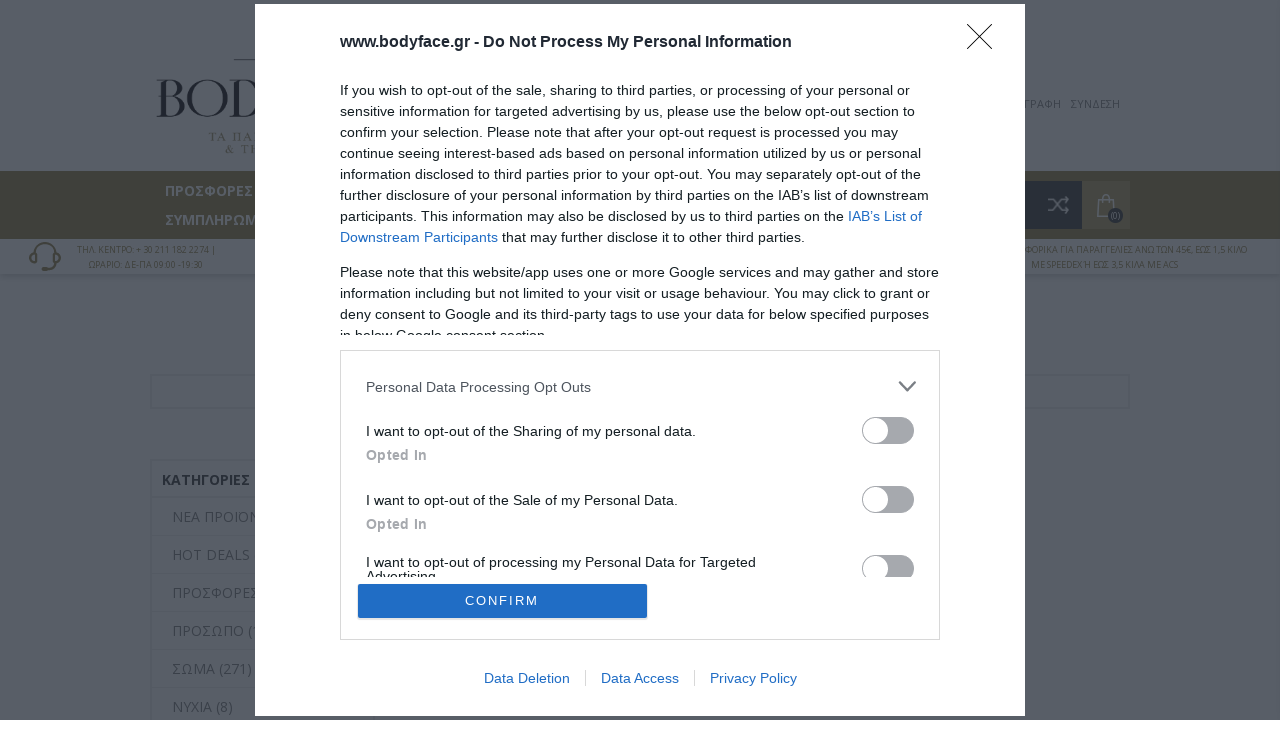

--- FILE ---
content_type: text/html; charset=utf-8
request_url: https://www.bodyface.gr/el/%CE%BB%CE%B9%CF%80%CE%B1%CF%81%CE%B1-2
body_size: 39258
content:
<!DOCTYPE html><html lang=el class=html-category-page><head><title>&#x39B;&#x399;&#x3A0;&#x391;&#x3A1;&#x391;</title><meta charset=UTF-8><meta name=description content=""><meta name=keywords content=""><meta name=generator content=nopCommerce><meta name=viewport content="width=device-width, initial-scale=1"><meta property=og:image content=https://www.bodyface.gr/Themes/Brooklyn/Content/img/General/site_logo.png><link rel=apple-touch-icon sizes=144x144 href=/icons/icons_0/apple-touch-icon.png><link rel=icon type=image/png sizes=32x32 href=/icons/icons_0/favicon-32x32.png><link rel=icon type=image/png sizes=16x16 href=/icons/icons_0/favicon-16x16.png><link rel=manifest href=/icons/icons_0/site.webmanifest><link rel=mask-icon href=/icons/icons_0/safari-pinned-tab.svg color=#000000><meta name=msapplication-TileColor content=#000000><meta name=theme-color content=#000000><link href="https://fonts.googleapis.com/css?family=Open+Sans:400,300,700&amp;display=swap" rel=stylesheet><script async src="https://www.googletagmanager.com/gtag/js?id=G-1QC6KMRV2E"></script><script>function gtag(){dataLayer.push(arguments)}window.dataLayer=window.dataLayer||[];gtag("js",new Date);gtag("config","G-1QC6KMRV2E")</script><script async>(function(){function h(){function u(){var r=n.document,f=!!n.frames[t],i;return f||(r.body?(i=r.createElement("iframe"),i.style.cssText="display:none",i.name=t,r.body.appendChild(i)):setTimeout(u,5)),!f}function f(){var t,n=arguments,r;if(n.length)n[0]==="setGdprApplies"?n.length>3&&n[2]===2&&typeof n[3]=="boolean"&&(t=n[3],typeof n[2]=="function"&&n[2]("set",!0)):n[0]==="ping"?(r={gdprApplies:t,cmpLoaded:!1,cmpStatus:"stub"},typeof n[2]=="function"&&n[2](r)):(n[0]==="init"&&typeof n[3]=="object"&&(n[3]=Object.assign(n[3],{tag_version:"V3"})),i.push(n));else return i}function e(n){var i=typeof n.data=="string",r={},t;try{r=i?JSON.parse(n.data):n.data}catch(u){}t=r.__tcfapiCall;t&&window.__tcfapi(t.command,t.version,function(r,u){var f={__tcfapiReturn:{returnValue:r,success:u,callId:t.callId}};i&&(f=JSON.stringify(f));n&&n.source&&n.source.postMessage&&n.source.postMessage(f,"*")},t.parameter)}for(var t="__tcfapiLocator",i=[],n=window,r;n;){try{if(n.frames[t]){r=n;break}}catch(o){}if(n===window.top)break;n=n.parent}r||(u(),n.__tcfapi=f,n.addEventListener("message",e,!1))}var e=window.location.hostname,n=document.createElement("script"),i=document.getElementsByTagName("script")[0],o="https://cmp.inmobi.com".concat("/choice/","rbPp3sCze90Qt","/",e,"/choice.js?tag_version=V3"),r=0,s=3,t,u,f;n.async=!0;n.type="text/javascript";n.src=o;i.parentNode.insertBefore(n,i);h();t=function(){var n=arguments;typeof __uspapi!==t&&setTimeout(function(){typeof __uspapi!="undefined"&&window.__uspapi.apply(window.__uspapi,n)},500)};u=function(){r++;window.__uspapi===t&&r<s?console.warn("USP is not accessible"):clearInterval(f)};typeof __uspapi=="undefined"&&(window.__uspapi=t,f=setInterval(u,6e3))})()</script><script src="https://onsite.optimonk.com/script.js?account=239988" async></script><link href=/Themes/Brooklyn/Content/css/owl.carousel.min.css rel=stylesheet><link href=/Themes/Brooklyn/Content/css/styles.css rel=stylesheet><link href=/Themes/Brooklyn/Content/css/tables.css rel=stylesheet><link href=/Themes/Brooklyn/Content/css/mobile-only.css rel=stylesheet><link href=/Themes/Brooklyn/Content/css/480.css rel=stylesheet><link href=/Themes/Brooklyn/Content/css/768.css rel=stylesheet><link href=/Themes/Brooklyn/Content/css/980.css rel=stylesheet><link href=/Themes/Brooklyn/Content/css/1280.css rel=stylesheet><link href=/Plugins/SevenSpikes.Core/Styles/simplebar.css rel=stylesheet><link href=/Plugins/SevenSpikes.Core/Styles/perfect-scrollbar.min.css rel=stylesheet><link href=/Plugins/SevenSpikes.Nop.Plugins.AjaxFilters/Themes/Brooklyn/Content/AjaxFilters.css rel=stylesheet><link href=/Plugins/SevenSpikes.Nop.Plugins.InstantSearch/Themes/Brooklyn/Content/InstantSearch.css rel=stylesheet><link href=/Plugins/SevenSpikes.Nop.Plugins.MegaMenu/Themes/Brooklyn/Content/MegaMenu.css rel=stylesheet><link href=/Plugins/SevenSpikes.Nop.Plugins.AjaxCart/Themes/Brooklyn/Content/ajaxCart.css rel=stylesheet><link href="/Themes/Brooklyn/Content/css/theme.custom-1.css?v=58" rel=stylesheet><link rel="shortcut icon" href="\icons\icons_0\ορχιδέα - μεγάλο σήμα.ico"><script>(function(n,t,i,r,u,f,e){n.SkroutzAnalyticsObject=u;n[u]=n[u]||function(){(n[u].q=n[u].q||[]).push(arguments)};f=t.createElement(i);f.async=!0;f.src=r;e=t.getElementsByTagName(i)[0];e.parentNode.insertBefore(f,e)})(window,document,"script","https://skroutza.skroutz.gr/skroutza.min.js","skroutz_analytics");skroutz_analytics("session","connect","SA-5073-2155")</script><body class="notAndroid23 category-page-body"><div class=ajax-loading-block-window style=display:none></div><div id=dialog-notifications-success title=Ειδοποίηση style=display:none></div><div id=dialog-notifications-error title=Σφάλμα style=display:none></div><div id=dialog-notifications-warning title=Προειδοποίηση style=display:none></div><div id=bar-notification class=bar-notification-container data-close=Κλείσιμο></div><!--[if lte IE 7]><div style=clear:both;height:59px;text-align:center;position:relative><a href=http://www.microsoft.com/windows/internet-explorer/default.aspx target=_blank> <img src=/Themes/Brooklyn/Content/img/ie_warning.jpg height=42 width=820 alt="You are using an outdated browser. For a faster, safer browsing experience, upgrade for free today."> </a></div><![endif]--><div class="master-wrapper-page items-per-row-four"><div class="header header-2"><div class=html-widget><p style=text-align:center><span style=font-size:8pt;color:#000>ΤΗΛ. ΠΑΡΑΓΓΕΛΙΕΣ: <span style=text-decoration:underline><strong>2111822274</strong></span>&nbsp; &nbsp;</span><p style=text-align:center><span style=font-size:8pt;color:#000>ΔΩΡΕΑΝ ΠΑΡΑΛΑΒΗ ΑΠΟ ΤΟ ΚΑΤΑΣΤΗΜΑ: ΕΡΙΦΥΛΗΣ 12 ΧΑΛΑΝΔΡΙ</span></div><div class=header-upper><div class=header-options-wrapper><div class=header-logo><a href="/" class=logo> <img alt=Bodyface.gr title=Bodyface.gr src=https://www.bodyface.gr/images/thumbs/0000121_LOGO.png> </a></div><div class="search-box store-search-box"><form method=get id=small-search-box-form action=/el/search><input type=text class=search-box-text id=small-searchterms autocomplete=off name=q placeholder=Αναζήτηση aria-label=Αναζήτηση> <input type=hidden class=instantSearchResourceElement data-highlightfirstfoundelement=true data-minkeywordlength=3 data-defaultproductsortoption=0 data-instantsearchurl=/el/instantSearchFor data-searchpageurl=/el/search data-searchinproductdescriptions=false data-numberofvisibleproducts=6 data-noresultsresourcetext=" No data found."> <input type=submit class="button-1 search-box-button" value=Αναζήτηση></form></div><div class=header-options><div class=header-links-wrapper><div class=header-links><ul><li><a href="/el/register?returnUrl=%2Fel%2F%25CE%25BB%25CE%25B9%25CF%2580%25CE%25B1%25CF%2581%25CE%25B1-2" class=ico-register>Εγγραφή</a><li><a href="/el/login?returnUrl=%2Fel%2F%25CE%25BB%25CE%25B9%25CF%2580%25CE%25B1%25CF%2581%25CE%25B1-2" class=ico-login>Σύνδεση</a></ul></div></div><div class=header-selectors-wrapper></div></div></div></div><div class=header-lower><div class=header-actions-wrapper><div id=headerMenuParent><div class="header-menu pictures-per-row-four"><div class=close-menu><span>Close</span></div><ul class=mega-menu data-isrtlenabled=false data-enableclickfordropdown=false><li class=button_orange><a href=https://www.bodyface.gr/el/markasoffer title=ΠΡΟΣΦΟΡΕΣ><span> &#x3A0;&#x3A1;&#x39F;&#x3A3;&#x3A6;&#x39F;&#x3A1;&#x395;&#x3A3;</span></a><li class=has-sublist><a class=with-subcategories href=/el/%CF%80%CF%81%CE%BF%CF%83%CF%89%CF%80%CE%BF><span>&#x3A0;&#x3A1;&#x39F;&#x3A3;&#x3A9;&#x3A0;&#x39F;</span></a><div class=plus-button></div><div class=sublist-wrap><ul class=sublist><li class=back-button><span>Back</span><li class=has-sublist><a href=/el/%CF%80%CE%B5%CF%81%CE%B9%CF%80%CE%BF%CE%B9%CE%B7%CF%83%CE%B7-%CF%80%CF%81%CE%BF%CF%83%CF%89%CF%80%CE%BF%CF%85 title="ΠΕΡΙΠΟΙΗΣΗ ΠΡΟΣΩΠΟΥ" class=with-subcategories><span>&#x3A0;&#x395;&#x3A1;&#x399;&#x3A0;&#x39F;&#x399;&#x397;&#x3A3;&#x397; &#x3A0;&#x3A1;&#x39F;&#x3A3;&#x3A9;&#x3A0;&#x39F;&#x3A5;</span></a><div class=plus-button></div><div class=sublist-wrap><ul class=sublist><li class=back-button><span>Back</span><li><a class=lastLevelCategory href=/el/%CE%BA%CF%81%CE%B5%CE%BC%CE%B5%CF%83-%CF%80%CF%81%CE%BF%CF%83%CF%89%CF%80%CE%BF%CF%85-2 title="ΚΡΕΜΕΣ ΠΡΟΣΩΠΟΥ"><span>&#x39A;&#x3A1;&#x395;&#x39C;&#x395;&#x3A3; &#x3A0;&#x3A1;&#x39F;&#x3A3;&#x3A9;&#x3A0;&#x39F;&#x3A5;</span></a><li><a class=lastLevelCategory href=/el/%CE%B5%CE%BB%CE%B1%CE%B9%CE%BF-%CE%B5%CF%80%CE%B1%CE%BD%CE%BF%CF%81%CE%B8%CF%89%CF%83%CE%B7%CF%83 title="ΕΛΑΙΟ ΕΠΑΝΟΡΘΩΣΗΣ"><span>&#x395;&#x39B;&#x391;&#x399;&#x39F; &#x395;&#x3A0;&#x391;&#x39D;&#x39F;&#x3A1;&#x398;&#x3A9;&#x3A3;&#x397;&#x3A3;</span></a><li><a class=lastLevelCategory href=/el/%CE%BF%CF%81%CE%BF%CE%B9-serum title="ΟΡΟΙ - SERUM"><span>&#x39F;&#x3A1;&#x39F;&#x399; - SERUM</span></a><li><a class=lastLevelCategory href=/el/%CE%BA%CE%B1%CE%B8%CE%B1%CF%81%CE%B9%CF%83%CE%BC%CE%BF%CF%83-%CF%80%CF%81%CE%BF%CF%83%CF%89%CF%80%CE%BF%CF%85 title="ΚΑΘΑΡΙΣΜΟΣ ΠΡΟΣΩΠΟΥ"><span>&#x39A;&#x391;&#x398;&#x391;&#x3A1;&#x399;&#x3A3;&#x39C;&#x39F;&#x3A3; &#x3A0;&#x3A1;&#x39F;&#x3A3;&#x3A9;&#x3A0;&#x39F;&#x3A5;</span></a><li><a class=lastLevelCategory href=/el/%CE%B1%CF%80%CE%BF%CE%BB%CE%B5%CF%80%CE%B9%CF%83%CE%B7-%CF%80%CF%81%CE%BF%CF%83%CF%89%CF%80%CE%BF%CF%85 title="ΑΠΟΛΕΠΙΣΗ ΠΡΟΣΩΠΟΥ"><span>&#x391;&#x3A0;&#x39F;&#x39B;&#x395;&#x3A0;&#x399;&#x3A3;&#x397; &#x3A0;&#x3A1;&#x39F;&#x3A3;&#x3A9;&#x3A0;&#x39F;&#x3A5;</span></a><li><a class=lastLevelCategory href=/el/%CE%BC%CE%B1%CF%83%CE%BA%CE%B5%CF%83-%CF%80%CF%81%CE%BF%CF%83%CF%89%CF%80%CE%BF%CF%85-2 title="ΜΑΣΚΕΣ ΠΡΟΣΩΠΟΥ"><span>&#x39C;&#x391;&#x3A3;&#x39A;&#x395;&#x3A3; &#x3A0;&#x3A1;&#x39F;&#x3A3;&#x3A9;&#x3A0;&#x39F;&#x3A5;</span></a><li><a class=lastLevelCategory href=/el/%CE%B1%CE%BD%CF%84%CE%B7%CE%BB%CE%B9%CE%B1%CE%BA%CE%B1-%CF%80%CF%81%CE%BF%CF%83%CF%89%CF%80%CE%BF%CF%85 title="ΑΝΤΗΛΙΑΚΑ ΠΡΟΣΩΠΟΥ"><span>&#x391;&#x39D;&#x3A4;&#x397;&#x39B;&#x399;&#x391;&#x39A;&#x391; &#x3A0;&#x3A1;&#x39F;&#x3A3;&#x3A9;&#x3A0;&#x39F;&#x3A5;</span></a></ul></div><li class=has-sublist><a href=/el/%CF%80%CE%B5%CF%81%CE%B9%CF%80%CE%BF%CE%B9%CE%B7%CF%83%CE%B7-%CE%BC%CE%B1%CF%84%CE%B9%CF%89%CE%BD title="ΠΕΡΙΠΟΙΗΣΗ ΜΑΤΙΩΝ" class=with-subcategories><span>&#x3A0;&#x395;&#x3A1;&#x399;&#x3A0;&#x39F;&#x399;&#x397;&#x3A3;&#x397; &#x39C;&#x391;&#x3A4;&#x399;&#x3A9;&#x39D;</span></a><div class=plus-button></div><div class=sublist-wrap><ul class=sublist><li class=back-button><span>Back</span><li><a class=lastLevelCategory href=/el/%CE%BA%CF%81%CE%B5%CE%BC%CE%B5%CF%83-%CE%BC%CE%B1%CF%84%CE%B9%CF%89%CE%BD title="ΚΡΕΜΕΣ ΜΑΤΙΩΝ"><span>&#x39A;&#x3A1;&#x395;&#x39C;&#x395;&#x3A3; &#x39C;&#x391;&#x3A4;&#x399;&#x3A9;&#x39D;</span></a><li><a class=lastLevelCategory href=/el/%CE%BF%CF%81%CE%BF%CE%B9-%CE%BC%CE%B1%CF%84%CE%B9%CF%89%CE%BD title="ΟΡΟΙ ΜΑΤΙΩΝ"><span>&#x39F;&#x3A1;&#x39F;&#x399; &#x39C;&#x391;&#x3A4;&#x399;&#x3A9;&#x39D;</span></a></ul></div><li class=has-sublist><a href=/el/akmh title=AKMH class=with-subcategories><span>AKMH</span></a><div class=plus-button></div><div class=sublist-wrap><ul class=sublist><li class=back-button><span>Back</span><li><a class=lastLevelCategory href=/el/%CE%BA%CF%81%CE%B5%CE%BC%CE%B5%CF%83-%CE%BA%CE%B1%CF%84%CE%B1-%CF%84%CE%B7%CF%83-%CE%B1%CE%BA%CE%BC%CE%B7%CF%83 title="ΚΡΕΜΕΣ ΚΑΤΑ ΤΗΣ ΑΚΜΗΣ"><span>&#x39A;&#x3A1;&#x395;&#x39C;&#x395;&#x3A3; &#x39A;&#x391;&#x3A4;&#x391; &#x3A4;&#x397;&#x3A3; &#x391;&#x39A;&#x39C;&#x397;&#x3A3;</span></a><li><a class=lastLevelCategory href=/el/%CE%BC%CE%B1%CF%83%CE%BA%CE%B5%CF%83-%CE%BA%CE%B1%CE%B8%CE%B1%CF%81%CE%B9%CF%83%CE%BC%CE%BF%CF%85 title="ΜΑΣΚΕΣ ΚΑΘΑΡΙΣΜΟΥ"><span>&#x39C;&#x391;&#x3A3;&#x39A;&#x395;&#x3A3; &#x39A;&#x391;&#x398;&#x391;&#x3A1;&#x399;&#x3A3;&#x39C;&#x39F;&#x3A5;</span></a><li><a class=lastLevelCategory href=/el/%CF%85%CE%B3%CF%81%CE%BF-%CE%BA%CE%B1%CE%B8%CE%B1%CF%81%CE%B9%CF%83%CE%BC%CE%BF%CF%85 title="ΥΓΡΟ ΚΑΘΑΡΙΣΜΟΥ"><span>&#x3A5;&#x393;&#x3A1;&#x39F; &#x39A;&#x391;&#x398;&#x391;&#x3A1;&#x399;&#x3A3;&#x39C;&#x39F;&#x3A5;</span></a><li><a class=lastLevelCategory href=/el/%CF%84%CE%B6%CE%B5%CE%BB-%CE%BA%CE%B1%CF%84%CE%B1-%CF%84%CF%89%CE%BD-%CE%B1%CF%84%CE%B5%CE%BB%CE%B5%CE%B9%CF%89%CE%BD-%CF%84%CE%BF%CF%85-%CE%B1%CE%BA%CE%BD%CE%B5%CF%8A%CE%BA%CE%BF%CF%85-%CF%80%CF%81%CE%BF%CF%83%CF%89%CF%80%CE%BF%CF%85 title="ΤΖΕΛ ΚΑΤΑ ΤΩΝ ΑΤΕΛΕΙΩΝ ΤΟΥ ΑΚΝΕΪΚΟΥ ΠΡΟΣΩΠΟΥ"><span>&#x3A4;&#x396;&#x395;&#x39B; &#x39A;&#x391;&#x3A4;&#x391; &#x3A4;&#x3A9;&#x39D; &#x391;&#x3A4;&#x395;&#x39B;&#x395;&#x399;&#x3A9;&#x39D; &#x3A4;&#x39F;&#x3A5; &#x391;&#x39A;&#x39D;&#x395;&#x3AA;&#x39A;&#x39F;&#x3A5; &#x3A0;&#x3A1;&#x39F;&#x3A3;&#x3A9;&#x3A0;&#x39F;&#x3A5;</span></a></ul></div><li><a class=lastLevelCategory href=/el/%CE%B2%CE%BB%CE%B5%CF%86%CE%B1%CF%81%CE%B9%CE%B4%CE%B5%CF%83 title=ΒΛΕΦΑΡΙΔΕΣ><span>&#x392;&#x39B;&#x395;&#x3A6;&#x391;&#x3A1;&#x399;&#x394;&#x395;&#x3A3;</span></a><li><a class=lastLevelCategory href=/el/%CF%83%CF%84%CE%BF%CE%BC%CE%B1%CF%84%CE%B9%CE%BA%CE%B7-%CF%85%CE%B3%CE%B9%CE%B5%CE%B9%CE%BD%CE%B7 title="ΣΤΟΜΑΤΙΚΗ ΥΓΙΕΙΝΗ"><span>&#x3A3;&#x3A4;&#x39F;&#x39C;&#x391;&#x3A4;&#x399;&#x39A;&#x397; &#x3A5;&#x393;&#x399;&#x395;&#x399;&#x39D;&#x397;</span></a><li class=has-sublist><a href=/el/%CF%87%CE%B5%CE%B9%CE%BB%CE%B7 title=ΧΕΙΛΗ class=with-subcategories><span>&#x3A7;&#x395;&#x399;&#x39B;&#x397;</span></a><div class=plus-button></div><div class=sublist-wrap><ul class=sublist><li class=back-button><span>Back</span><li><a class=lastLevelCategory href=/el/lipstick-2 title=LIPSTICK><span>LIPSTICK</span></a><li><a class=lastLevelCategory href=/el/%CE%BC%CE%BF%CE%BB%CF%85%CE%B2%CE%B9%CE%B1-%CF%87%CE%B5%CE%B9%CE%BB%CE%B9%CF%89%CE%BD-3 title="ΜΟΛΥΒΙΑ ΧΕΙΛΙΩΝ"><span>&#x39C;&#x39F;&#x39B;&#x3A5;&#x392;&#x399;&#x391; &#x3A7;&#x395;&#x399;&#x39B;&#x399;&#x3A9;&#x39D;</span></a><li><a class=lastLevelCategory href=/el/%CE%B5%CE%BD%CF%85%CE%B4%CE%B1%CF%84%CE%B9%CE%BA%CE%B1-%CF%87%CE%B5%CE%B9%CE%BB%CE%B9%CF%89%CE%BD title="ΕΝΥΔΑΤΙΚΑ ΧΕΙΛΙΩΝ"><span>&#x395;&#x39D;&#x3A5;&#x394;&#x391;&#x3A4;&#x399;&#x39A;&#x391; &#x3A7;&#x395;&#x399;&#x39B;&#x399;&#x3A9;&#x39D;</span></a></ul></div><li><a class=lastLevelCategory href=/el/%CE%B2%CE%B1%CF%83%CE%B7-%CE%BC%CE%B1%CE%BA%CE%B9%CE%B3%CE%B9%CE%B1%CE%B6-2 title="ΒΑΣΗ ΜΑΚΙΓΙΑΖ"><span>&#x392;&#x391;&#x3A3;&#x397; &#x39C;&#x391;&#x39A;&#x399;&#x393;&#x399;&#x391;&#x396;</span></a></ul></div><li class=has-sublist><a class=with-subcategories href=/el/%CF%83%CF%89%CE%BC%CE%B1><span>&#x3A3;&#x3A9;&#x39C;&#x391;</span></a><div class=plus-button></div><div class=sublist-wrap><ul class=sublist><li class=back-button><span>Back</span><li class=has-sublist><a href=/el/%CF%80%CE%B5%CF%81%CE%B9%CF%80%CE%BF%CE%B9%CE%B7%CF%83%CE%B7-%CF%83%CF%89%CE%BC%CE%B1%CF%84%CE%BF%CF%83 title="ΠΕΡΙΠΟΙΗΣΗ ΣΩΜΑΤΟΣ" class=with-subcategories><span>&#x3A0;&#x395;&#x3A1;&#x399;&#x3A0;&#x39F;&#x399;&#x397;&#x3A3;&#x397; &#x3A3;&#x3A9;&#x39C;&#x391;&#x3A4;&#x39F;&#x3A3;</span></a><div class=plus-button></div><div class=sublist-wrap><ul class=sublist><li class=back-button><span>Back</span><li><a class=lastLevelCategory href=/el/%CE%BB%CE%BF%CF%83%CE%B9%CE%BF%CE%BD-%CF%83%CF%89%CE%BC%CE%B1%CF%84%CE%BF%CF%83 title="ΛΟΣΙΟΝ ΣΩΜΑΤΟΣ"><span>&#x39B;&#x39F;&#x3A3;&#x399;&#x39F;&#x39D; &#x3A3;&#x3A9;&#x39C;&#x391;&#x3A4;&#x39F;&#x3A3;</span></a><li><a class=lastLevelCategory href=/el/%CE%B3%CE%B1%CE%BB%CE%B1%CE%BA%CF%84%CF%89%CE%BC%CE%B1-%CF%83%CF%89%CE%BC%CE%B1%CF%84%CE%BF%CF%83 title="ΓΑΛΑΚΤΩΜΑ ΣΩΜΑΤΟΣ"><span>&#x393;&#x391;&#x39B;&#x391;&#x39A;&#x3A4;&#x3A9;&#x39C;&#x391; &#x3A3;&#x3A9;&#x39C;&#x391;&#x3A4;&#x39F;&#x3A3;</span></a><li><a class=lastLevelCategory href=/el/%CE%BB%CE%B1%CE%B4%CE%B9-%CF%83%CF%89%CE%BC%CE%B1%CF%84%CE%BF%CF%83 title="ΛΑΔΙ ΣΩΜΑΤΟΣ"><span>&#x39B;&#x391;&#x394;&#x399; &#x3A3;&#x3A9;&#x39C;&#x391;&#x3A4;&#x39F;&#x3A3;</span></a><li><a class=lastLevelCategory href=/el/%CE%B5%CE%BD%CF%85%CE%B4%CE%B1%CF%84%CE%B9%CE%BA%CE%BF-spray title="ΕΝΥΔΑΤΙΚΟ SPRAY"><span>&#x395;&#x39D;&#x3A5;&#x394;&#x391;&#x3A4;&#x399;&#x39A;&#x39F; SPRAY</span></a><li><a class=lastLevelCategory href=/el/body-butter title="BODY BUTTER"><span>BODY BUTTER</span></a><li><a class=lastLevelCategory href=/el/%CF%80%CE%B5%CF%81%CE%B9%CF%80%CE%BF%CE%B9%CE%B7%CF%83%CE%B7-%CF%80%CE%BF%CE%B4%CE%B9%CF%89%CE%BD title="ΠΕΡΙΠΟΙΗΣΗ ΠΟΔΙΩΝ"><span>&#x3A0;&#x395;&#x3A1;&#x399;&#x3A0;&#x39F;&#x399;&#x397;&#x3A3;&#x397; &#x3A0;&#x39F;&#x394;&#x399;&#x3A9;&#x39D;</span></a><li><a class=lastLevelCategory href=/el/shower-butter title="SHOWER BUTTER"><span>SHOWER BUTTER</span></a><li><a class=lastLevelCategory href=/el/body-mist title="BODY MIST"><span>BODY MIST</span></a><li><a class=lastLevelCategory href=/el/%CE%B1%CE%BD%CE%B1%CE%BA%CE%BF%CF%85%CF%86%CE%B9%CF%83%CE%B7-%CE%B1%CE%B9%CE%BC%CE%BF%CF%81%CF%81%CE%BF%CF%8A%CE%B4%CF%89%CE%BD title="ΑΝΑΚΟΥΦΙΣΗ ΑΙΜΟΡΡΟΪΔΩΝ"><span>&#x391;&#x39D;&#x391;&#x39A;&#x39F;&#x3A5;&#x3A6;&#x399;&#x3A3;&#x397; &#x391;&#x399;&#x39C;&#x39F;&#x3A1;&#x3A1;&#x39F;&#x3AA;&#x394;&#x3A9;&#x39D;</span></a><li><a class=lastLevelCategory href=/el/%CE%B1%CE%B4%CF%85%CE%BD%CE%B1%CF%84%CE%B9%CF%83%CE%BC%CE%B1-%CE%BA%CF%85%CF%84%CF%84%CE%B1%CF%81%CE%B9%CF%84%CE%B9%CE%B4%CE%B1 title="ΑΔΥΝΑΤΙΣΜΑ ΚΥΤΤΑΡΙΤΙΔΑ"><span>&#x391;&#x394;&#x3A5;&#x39D;&#x391;&#x3A4;&#x399;&#x3A3;&#x39C;&#x391; &#x39A;&#x3A5;&#x3A4;&#x3A4;&#x391;&#x3A1;&#x399;&#x3A4;&#x399;&#x394;&#x391;</span></a></ul></div><li><a class=lastLevelCategory href=/el/body-scrubs title=ΑΦΡΟΛΟΥΤΡΑ><span>&#x391;&#x3A6;&#x3A1;&#x39F;&#x39B;&#x39F;&#x3A5;&#x3A4;&#x3A1;&#x391;</span></a><li class=has-sublist><a href=/el/body-scrubs-3 title="BODY SCRUBS" class=with-subcategories><span>BODY SCRUBS</span></a><div class=plus-button></div><div class=sublist-wrap><ul class=sublist><li class=back-button><span>Back</span><li><a class=lastLevelCategory href=/el/sugar-scrubs title="SUGAR SCRUBS"><span>SUGAR SCRUBS</span></a><li><a class=lastLevelCategory href=/el/salt-scrubs title="SALT SCRUBS"><span>SALT SCRUBS</span></a><li><a class=lastLevelCategory href=/el/cream-scrubs-2 title="CREAM SCRUBS"><span>CREAM SCRUBS</span></a><li><a class=lastLevelCategory href=/el/shower-gel-scrubs-2 title="SHOWER GEL SCRUBS"><span>SHOWER GEL SCRUBS</span></a></ul></div><li class=has-sublist><a href=/el/%CE%BA%CF%81%CE%B5%CE%BC%CE%B5%CF%83-%CF%83%CF%89%CE%BC%CE%B1%CF%84%CE%BF%CF%83 title="ΚΡΕΜΕΣ ΣΩΜΑΤΟΣ" class=with-subcategories><span>&#x39A;&#x3A1;&#x395;&#x39C;&#x395;&#x3A3; &#x3A3;&#x3A9;&#x39C;&#x391;&#x3A4;&#x39F;&#x3A3;</span></a><div class=plus-button></div><div class=sublist-wrap><ul class=sublist><li class=back-button><span>Back</span><li><a class=lastLevelCategory href=/el/%CE%B5%CE%BD%CF%85%CE%B4%CE%B1%CF%84%CE%B9%CE%BA%CE%B5%CF%83-%CE%BA%CF%81%CE%B5%CE%BC%CE%B5%CF%83 title="ΕΝΥΔΑΤΙΚΕΣ ΚΡΕΜΕΣ"><span>&#x395;&#x39D;&#x3A5;&#x394;&#x391;&#x3A4;&#x399;&#x39A;&#x395;&#x3A3; &#x39A;&#x3A1;&#x395;&#x39C;&#x395;&#x3A3;</span></a><li><a class=lastLevelCategory href=/el/%CE%BA%CF%81%CE%B5%CE%BC%CE%B5%CF%83-%CF%87%CE%B5%CF%81%CE%B9%CF%89%CE%BD-%CF%83%CF%89%CE%BC%CE%B1%CF%84%CE%BF%CF%83 title="ΚΡΕΜΕΣ ΧΕΡΙΩΝ &amp; ΣΩΜΑΤΟΣ"><span>&#x39A;&#x3A1;&#x395;&#x39C;&#x395;&#x3A3; &#x3A7;&#x395;&#x3A1;&#x399;&#x3A9;&#x39D; &amp; &#x3A3;&#x3A9;&#x39C;&#x391;&#x3A4;&#x39F;&#x3A3;</span></a><li><a class=lastLevelCategory href=/el/%CE%BA%CF%81%CE%B5%CE%BC%CE%B5%CF%83-%CE%B1%CF%80%CE%BF%CE%BB%CE%B5%CF%80%CE%B9%CF%83%CE%B7%CF%83-2 title="ΚΡΕΜΕΣ ΑΠΟΛΕΠΙΣΗΣ"><span>&#x39A;&#x3A1;&#x395;&#x39C;&#x395;&#x3A3; &#x391;&#x3A0;&#x39F;&#x39B;&#x395;&#x3A0;&#x399;&#x3A3;&#x397;&#x3A3;</span></a></ul></div><li><a class=lastLevelCategory href=/el/%CE%B1%CE%BB%CE%B1%CF%84%CE%B1-%CE%BC%CF%80%CE%B1%CE%BD%CE%B9%CE%BF%CF%85 title="ΑΛΑΤΑ ΜΠΑΝΙΟΥ"><span>&#x391;&#x39B;&#x391;&#x3A4;&#x391; &#x39C;&#x3A0;&#x391;&#x39D;&#x399;&#x39F;&#x3A5;</span></a><li><a class=lastLevelCategory href=/el/%CE%B1%CF%81%CF%89%CE%BC%CE%B1%CF%84%CE%B1-2 title=ΑΡΩΜΑΤΑ><span>&#x391;&#x3A1;&#x3A9;&#x39C;&#x391;&#x3A4;&#x391;</span></a><li class=has-sublist><a href=/el/%CE%B1%CE%BD%CF%84%CE%B7%CE%BB%CE%B9%CE%B1%CE%BA%CE%B1 title=ΑΝΤΗΛΙΑΚΑ class=with-subcategories><span>&#x391;&#x39D;&#x3A4;&#x397;&#x39B;&#x399;&#x391;&#x39A;&#x391;</span></a><div class=plus-button></div><div class=sublist-wrap><ul class=sublist><li class=back-button><span>Back</span><li><a class=lastLevelCategory href=/el/%CE%B1%CE%BD%CF%84%CE%B7%CE%BB%CE%B9%CE%B1%CE%BA%CE%B7-%CE%BB%CE%BF%CF%83%CE%B9%CE%BF%CE%BD title="ΑΝΤΗΛΙΑΚΗ ΛΟΣΙΟΝ"><span>&#x391;&#x39D;&#x3A4;&#x397;&#x39B;&#x399;&#x391;&#x39A;&#x397; &#x39B;&#x39F;&#x3A3;&#x399;&#x39F;&#x39D;</span></a><li><a class=lastLevelCategory href=/el/%CF%83%CF%80%CF%81%CE%B5%CF%8A title=ΣΠΡΕΪ><span>&#x3A3;&#x3A0;&#x3A1;&#x395;&#x3AA;</span></a><li><a class=lastLevelCategory href=/el/%CE%BB%CE%B1%CE%B4%CE%B9-%CE%BC%CE%B1%CF%85%CF%81%CE%B9%CF%83%CE%BC%CE%B1%CF%84%CE%BF%CF%83 title="ΛΑΔΙ ΜΑΥΡΙΣΜΑΤΟΣ"><span>&#x39B;&#x391;&#x394;&#x399; &#x39C;&#x391;&#x3A5;&#x3A1;&#x399;&#x3A3;&#x39C;&#x391;&#x3A4;&#x39F;&#x3A3;</span></a><li><a class=lastLevelCategory href=/el/%CE%B3%CE%B9%CE%B1-%CF%80%CE%B1%CE%B9%CE%B4%CE%B9%CE%B1 title="ΓΙΑ ΠΑΙΔΙΑ"><span>&#x393;&#x399;&#x391; &#x3A0;&#x391;&#x399;&#x394;&#x399;&#x391;</span></a><li><a class=lastLevelCategory href=/el/after-sun title="AFTER SUN"><span>AFTER SUN</span></a></ul></div></ul></div><li><a href=/el/%CE%BD%CF%85%CF%87%CE%B9%CE%B1-2><span>&#x39D;&#x3A5;&#x3A7;&#x399;&#x391;</span></a><li class=has-sublist><a class=with-subcategories href=/el/%CE%BC%CE%B1%CE%BB%CE%BB%CE%B9%CE%B1-2><span>&#x39C;&#x391;&#x39B;&#x39B;&#x399;&#x391;</span></a><div class=plus-button></div><div class=sublist-wrap><ul class=sublist><li class=back-button><span>Back</span><li class=has-sublist><a href=/el/%CF%83%CE%B1%CE%BC%CF%80%CE%BF%CF%85%CE%B1%CE%BD-4 title=ΣΑΜΠΟΥΑΝ class=with-subcategories><span>&#x3A3;&#x391;&#x39C;&#x3A0;&#x39F;&#x3A5;&#x391;&#x39D;</span></a><div class=plus-button></div><div class=sublist-wrap><ul class=sublist><li class=back-button><span>Back</span><li><a class=lastLevelCategory href=/el/%CE%BA%CE%B1%CE%BD%CE%BF%CE%BD%CE%B9%CE%BA%CE%B1 title=ΚΑΝΟΝΙΚΑ><span>&#x39A;&#x391;&#x39D;&#x39F;&#x39D;&#x399;&#x39A;&#x391;</span></a><li><a class=lastLevelCategory href=/el/%CE%BB%CE%B9%CF%80%CE%B1%CF%81%CE%B1 title=ΛΙΠΑΡΑ><span>&#x39B;&#x399;&#x3A0;&#x391;&#x3A1;&#x391;</span></a><li><a class=lastLevelCategory href=/el/%CF%84%CE%B1%CE%BB%CE%B1%CE%B9%CF%80%CF%89%CF%81%CE%B7%CE%BC%CE%B5%CE%BD%CE%B1 title=ΤΑΛΑΙΠΩΡΗΜΕΝΑ><span>&#x3A4;&#x391;&#x39B;&#x391;&#x399;&#x3A0;&#x3A9;&#x3A1;&#x397;&#x39C;&#x395;&#x39D;&#x391;</span></a><li><a class=lastLevelCategory href=/el/silver title=SILVER><span>SILVER</span></a><li><a class=lastLevelCategory href=/el/bammena title=BAMMENA><span>BAMMENA</span></a><li><a class=lastLevelCategory href=/el/free-sles-%CE%BA%CE%B5%CF%81%CE%B1%CF%84%CE%B9%CE%BD%CE%B7 title="FREE SLES - ΚΕΡΑΤΙΝΗ"><span>FREE SLES - &#x39A;&#x395;&#x3A1;&#x391;&#x3A4;&#x399;&#x39D;&#x397;</span></a><li><a class=lastLevelCategory href=/el/%CE%BE%CE%B7%CF%81%CE%B1 title=ΞΗΡΑ><span>&#x39E;&#x397;&#x3A1;&#x391;</span></a><li><a class=lastLevelCategory href=/el/%CE%BC%CF%80%CE%BF%CF%85%CE%BA%CE%BB%CE%B5%CF%83 title=ΜΠΟΥΚΛΕΣ><span>&#x39C;&#x3A0;&#x39F;&#x3A5;&#x39A;&#x39B;&#x395;&#x3A3;</span></a><li><a class=lastLevelCategory href=/el/%CE%BE%CE%B7%CF%81%CE%BF%CE%B4%CE%B5%CF%81%CE%BC%CE%B9%CE%B1 title=ΞΗΡΟΔΕΡΜΙΑ><span>&#x39E;&#x397;&#x3A1;&#x39F;&#x394;&#x395;&#x3A1;&#x39C;&#x399;&#x391;</span></a></ul></div><li class=has-sublist><a href=/el/conditioner-3 title=CONDITIONER class=with-subcategories><span>CONDITIONER</span></a><div class=plus-button></div><div class=sublist-wrap><ul class=sublist><li class=back-button><span>Back</span><li><a class=lastLevelCategory href=/el/%CE%BF%CE%BB%CE%BF%CE%B9-%CE%BF%CE%B9-%CF%84%CF%85%CF%80%CE%BF%CE%B9 title="ΟΛΟΙ ΟΙ ΤΥΠΟΙ"><span>&#x39F;&#x39B;&#x39F;&#x399; &#x39F;&#x399; &#x3A4;&#x3A5;&#x3A0;&#x39F;&#x399;</span></a><li><a class=lastLevelCategory href=/el/leave-in title="LEAVE - IN"><span>LEAVE - IN</span></a><li><a class=lastLevelCategory href=/el/%CF%84%CE%B1%CE%BB%CE%B1%CE%B9%CF%80%CF%89%CF%81%CE%B7%CE%BC%CE%B5%CE%BD%CE%B1-%CE%BC%CE%B1%CE%BB%CE%BB%CE%B9%CE%B1 title="ΤΑΛΑΙΠΩΡΗΜΕΝΑ ΜΑΛΛΙΑ"><span>&#x3A4;&#x391;&#x39B;&#x391;&#x399;&#x3A0;&#x3A9;&#x3A1;&#x397;&#x39C;&#x395;&#x39D;&#x391; &#x39C;&#x391;&#x39B;&#x39B;&#x399;&#x391;</span></a></ul></div><li class=has-sublist><a href=/el/%CE%BC%CE%B1%CF%83%CE%BA%CE%B5%CF%83-2 title="ΜΑΣΚΕΣ ΜΑΛΛΙΩΝ" class=with-subcategories><span>&#x39C;&#x391;&#x3A3;&#x39A;&#x395;&#x3A3; &#x39C;&#x391;&#x39B;&#x39B;&#x399;&#x3A9;&#x39D;</span></a><div class=plus-button></div><div class=sublist-wrap><ul class=sublist><li class=back-button><span>Back</span><li><a class=lastLevelCategory href=/el/%CE%B5%CE%BD%CF%85%CE%B4%CE%B1%CF%84%CF%89%CF%83%CE%B7 title=ΕΝΥΔΑΤΩΣΗ><span>&#x395;&#x39D;&#x3A5;&#x394;&#x391;&#x3A4;&#x3A9;&#x3A3;&#x397;</span></a><li><a class=lastLevelCategory href=/el/%CE%B5%CE%BD%CE%B4%CF%85%CE%BD%CE%B1%CE%BC%CF%89%CF%83%CE%B7 title=ΕΝΔΥΝΑΜΩΣΗ><span>&#x395;&#x39D;&#x394;&#x3A5;&#x39D;&#x391;&#x39C;&#x3A9;&#x3A3;&#x397;</span></a><li><a class=lastLevelCategory href=/el/%CE%B2%CE%B1%CE%BC%CE%BC%CE%B5%CE%BD%CE%B1 title=ΒΑΜΜΕΝΑ><span>&#x392;&#x391;&#x39C;&#x39C;&#x395;&#x39D;&#x391;</span></a><li><a class=lastLevelCategory href=/el/%CF%87%CF%81%CF%89%CE%BC%CE%BF%CE%BC%CE%B1%CF%83%CE%BA%CE%B5%CF%83 title=ΧΡΩΜΟΜΑΣΚΕΣ><span>&#x3A7;&#x3A1;&#x3A9;&#x39C;&#x39F;&#x39C;&#x391;&#x3A3;&#x39A;&#x395;&#x3A3;</span></a><li><a class=lastLevelCategory href=/el/%CE%B1%CE%BD%CE%B1%CE%B3%CE%B5%CE%BD%CE%BD%CE%B7%CF%83%CE%B7 title=ΑΝΑΓΕΝΝΗΣΗ><span>&#x391;&#x39D;&#x391;&#x393;&#x395;&#x39D;&#x39D;&#x397;&#x3A3;&#x397;</span></a><li><a class=lastLevelCategory href=/el/%CE%B5%CF%80%CE%B1%CE%BD%CE%BF%CF%81%CE%B8%CF%89%CF%83%CE%B7 title=ΕΠΑΝΟΡΘΩΣΗ><span>&#x395;&#x3A0;&#x391;&#x39D;&#x39F;&#x3A1;&#x398;&#x3A9;&#x3A3;&#x397;</span></a><li><a class=lastLevelCategory href=/el/%CE%BA%CE%B5%CF%81%CE%B1%CF%84%CE%B9%CE%BD%CE%B7-2 title=ΚΕΡΑΤΙΝΗ><span>&#x39A;&#x395;&#x3A1;&#x391;&#x3A4;&#x399;&#x39D;&#x397;</span></a><li><a class=lastLevelCategory href=/el/%CF%83%CE%B3%CE%BF%CF%85%CF%81%CE%B1 title=ΣΓΟΥΡΑ><span>&#x3A3;&#x393;&#x39F;&#x3A5;&#x3A1;&#x391;</span></a><li><a class=lastLevelCategory href=/el/%CF%84%CE%B1%CE%BB%CE%B1%CE%B9%CF%80%CF%89%CF%81%CE%B7%CE%BC%CE%B5%CE%BD%CE%B1-2 title=ΤΑΛΑΙΠΩΡΗΜΕΝΑ><span>&#x3A4;&#x391;&#x39B;&#x391;&#x399;&#x3A0;&#x3A9;&#x3A1;&#x397;&#x39C;&#x395;&#x39D;&#x391;</span></a><li><a class=lastLevelCategory href=/el/%CE%BB%CE%B9%CF%80%CE%B1%CF%81%CE%B1-2 title=ΛΙΠΑΡΑ><span>&#x39B;&#x399;&#x3A0;&#x391;&#x3A1;&#x391;</span></a><li><a class=lastLevelCategory href=/el/%CE%BE%CE%B7%CF%81%CE%BF%CE%B4%CE%B5%CF%81%CE%BC%CE%B9%CE%B1-2 title=ΞΗΡΟΔΕΡΜΙΑ><span>&#x39E;&#x397;&#x3A1;&#x39F;&#x394;&#x395;&#x3A1;&#x39C;&#x399;&#x391;</span></a></ul></div><li class=has-sublist><a href=/el/styling-%CF%80%CE%B5%CF%81%CE%B9%CF%80%CE%BF%CE%B9%CE%B7%CF%83%CE%B7 title="STYLING - ΠΕΡΙΠΟΙΗΣΗ" class=with-subcategories><span>STYLING - &#x3A0;&#x395;&#x3A1;&#x399;&#x3A0;&#x39F;&#x399;&#x397;&#x3A3;&#x397;</span></a><div class=plus-button></div><div class=sublist-wrap><ul class=sublist><li class=back-button><span>Back</span><li><a class=lastLevelCategory href=/el/%CE%BB%CE%B1%CE%BA title=ΛΑΚ><span>&#x39B;&#x391;&#x39A;</span></a><li><a class=lastLevelCategory href=/el/%CF%80%CE%BF%CE%BC%CE%B1%CE%B4%CE%B5%CF%83 title=ΠΟΜΑΔΕΣ><span>&#x3A0;&#x39F;&#x39C;&#x391;&#x394;&#x395;&#x3A3;</span></a><li><a class=lastLevelCategory href=/el/%CE%BC%CF%80%CE%BF%CF%85%CE%BA%CE%BB%CE%B5%CF%83-2 title=ΜΠΟΥΚΛΕΣ><span>&#x39C;&#x3A0;&#x39F;&#x3A5;&#x39A;&#x39B;&#x395;&#x3A3;</span></a><li><a class=lastLevelCategory href=/el/%CE%B1%CF%86%CF%81%CE%BF%CF%83 title=ΑΦΡΟΣ><span>&#x391;&#x3A6;&#x3A1;&#x39F;&#x3A3;</span></a><li><a class=lastLevelCategory href=/el/%CF%83%CF%80%CF%81%CE%B5%CF%8A-%CE%BB%CE%B1%CE%BC%CF%88%CE%B7%CF%83 title="ΣΠΡΕΪ ΛΑΜΨΗΣ"><span>&#x3A3;&#x3A0;&#x3A1;&#x395;&#x3AA; &#x39B;&#x391;&#x39C;&#x3A8;&#x397;&#x3A3;</span></a><li><a class=lastLevelCategory href=/el/%CF%83%CF%80%CF%81%CE%B5%CF%8A-%CE%B1%CE%BB%CE%B1%CF%84%CE%BF%CE%BD%CE%B5%CF%81%CE%BF title="ΣΠΡΕΪ ΑΛΑΤΟΝΕΡΟ"><span>&#x3A3;&#x3A0;&#x3A1;&#x395;&#x3AA; &#x391;&#x39B;&#x391;&#x3A4;&#x39F;&#x39D;&#x395;&#x3A1;&#x39F;</span></a><li><a class=lastLevelCategory href=/el/%CE%BA%CF%81%CE%B5%CE%BC%CE%B5%CF%83-styling title="ΚΡΕΜΕΣ STYLING"><span>&#x39A;&#x3A1;&#x395;&#x39C;&#x395;&#x3A3; STYLING</span></a><li><a class=lastLevelCategory href=/el/%CE%B9%CF%83%CE%B9%CF%89%CF%84%CE%B9%CE%BA%CE%B7-%CE%BB%CE%BF%CF%83%CE%B9%CE%BF%CE%BD title="ΙΣΙΩΤΙΚΗ ΛΟΣΙΟΝ"><span>&#x399;&#x3A3;&#x399;&#x3A9;&#x3A4;&#x399;&#x39A;&#x397; &#x39B;&#x39F;&#x3A3;&#x399;&#x39F;&#x39D;</span></a><li><a class=lastLevelCategory href=/el/%CF%83%CE%B9%CE%BB%CE%B9%CE%BA%CE%BF%CE%BD%CE%B7 title=ΣΙΛΙΚΟΝΗ><span>&#x3A3;&#x399;&#x39B;&#x399;&#x39A;&#x39F;&#x39D;&#x397;</span></a><li><a class=lastLevelCategory href=/el/hair-mist title="HAIR MIST"><span>HAIR MIST</span></a><li><a class=lastLevelCategory href=/el/%CE%B1%CE%BD%CF%84%CE%B7%CE%BB%CE%B9%CE%B1%CE%BA%CE%BF-%CE%BC%CE%B1%CE%BB%CE%BB%CE%B9%CF%89%CE%BD title="ΑΝΤΗΛΙΑΚΟ ΜΑΛΛΙΩΝ"><span>&#x391;&#x39D;&#x3A4;&#x397;&#x39B;&#x399;&#x391;&#x39A;&#x39F; &#x39C;&#x391;&#x39B;&#x39B;&#x399;&#x3A9;&#x39D;</span></a></ul></div><li class=has-sublist><a href=/el/serum-%CE%BF%CF%81%CE%BF%CE%B9-%CE%BC%CE%B1%CE%BB%CE%BB%CE%B9%CF%89%CE%BD title="SERUM - ΟΡΟΙ ΜΑΛΛΙΩΝ" class=with-subcategories><span>SERUM - &#x39F;&#x3A1;&#x39F;&#x399; &#x39C;&#x391;&#x39B;&#x39B;&#x399;&#x3A9;&#x39D;</span></a><div class=plus-button></div><div class=sublist-wrap><ul class=sublist><li class=back-button><span>Back</span><li><a class=lastLevelCategory href=/el/%CE%B5%CE%BD%CF%85%CE%B4%CE%B1%CF%84%CF%89%CF%83%CE%B7-2 title=ΕΝΥΔΑΤΩΣΗ><span>&#x395;&#x39D;&#x3A5;&#x394;&#x391;&#x3A4;&#x3A9;&#x3A3;&#x397;</span></a><li><a class=lastLevelCategory href=/el/%CE%B5%CE%BD%CE%B4%CF%85%CE%BD%CE%B1%CE%BC%CF%89%CF%83%CE%B7-2 title=ΕΝΔΥΝΑΜΩΣΗ><span>&#x395;&#x39D;&#x394;&#x3A5;&#x39D;&#x391;&#x39C;&#x3A9;&#x3A3;&#x397;</span></a><li><a class=lastLevelCategory href=/el/%CF%83%CE%B3%CE%BF%CF%85%CF%81%CE%B1-2 title=ΣΓΟΥΡΑ><span>&#x3A3;&#x393;&#x39F;&#x3A5;&#x3A1;&#x391;</span></a></ul></div><li class=has-sublist><a href=/el/%CF%84%CF%81%CE%B9%CF%87%CE%BF%CF%80%CF%84%CF%89%CF%83%CE%B7 title=ΤΡΙΧΟΠΤΩΣΗ class=with-subcategories><span>&#x3A4;&#x3A1;&#x399;&#x3A7;&#x39F;&#x3A0;&#x3A4;&#x3A9;&#x3A3;&#x397;</span></a><div class=plus-button></div><div class=sublist-wrap><ul class=sublist><li class=back-button><span>Back</span><li><a class=lastLevelCategory href=/el/%CF%83%CE%B1%CE%BC%CF%80%CE%BF%CF%85%CE%B1%CE%BD-%CF%84%CF%81%CE%B9%CF%87%CE%BF%CF%80%CF%84%CF%89%CF%83%CE%B7%CF%83 title="ΣΑΜΠΟΥΑΝ ΤΡΙΧΟΠΤΩΣΗΣ"><span>&#x3A3;&#x391;&#x39C;&#x3A0;&#x39F;&#x3A5;&#x391;&#x39D; &#x3A4;&#x3A1;&#x399;&#x3A7;&#x39F;&#x3A0;&#x3A4;&#x3A9;&#x3A3;&#x397;&#x3A3;</span></a><li><a class=lastLevelCategory href=/el/%CE%BB%CE%BF%CF%83%CE%B9%CE%BF%CE%BD title=ΛΟΣΙΟΝ><span>&#x39B;&#x39F;&#x3A3;&#x399;&#x39F;&#x39D;</span></a><li><a class=lastLevelCategory href=/el/%CF%83%CF%85%CE%BC%CF%80%CE%BB%CE%B7%CF%81%CF%89%CE%BC%CE%B1-%CE%B4%CE%B9%CE%B1%CF%84%CF%81%CE%BF%CF%86%CE%B7%CF%83 title="ΣΥΜΠΛΗΡΩΜΑ ΔΙΑΤΡΟΦΗΣ"><span>&#x3A3;&#x3A5;&#x39C;&#x3A0;&#x39B;&#x397;&#x3A1;&#x3A9;&#x39C;&#x391; &#x394;&#x399;&#x391;&#x3A4;&#x3A1;&#x39F;&#x3A6;&#x397;&#x3A3;</span></a><li><a class=lastLevelCategory href=/el/%CF%83%CE%B5%CF%84-%CF%84%CF%81%CE%B9%CF%87%CE%BF%CF%80%CF%84%CF%89%CF%83%CE%B7%CF%83 title="ΣΕΤ ΤΡΙΧΟΠΤΩΣΗΣ"><span>&#x3A3;&#x395;&#x3A4; &#x3A4;&#x3A1;&#x399;&#x3A7;&#x39F;&#x3A0;&#x3A4;&#x3A9;&#x3A3;&#x397;&#x3A3;</span></a><li><a class=lastLevelCategory href=/el/%CE%BC%CE%B1%CE%BB%CE%B1%CE%BA%CF%84%CE%B9%CE%BA%CE%BF title=ΜΑΛΑΚΤΙΚΟ><span>&#x39C;&#x391;&#x39B;&#x391;&#x39A;&#x3A4;&#x399;&#x39A;&#x39F;</span></a><li><a class=lastLevelCategory href=/el/%CE%B1%CE%BC%CF%80%CE%BF%CF%85%CE%BB%CE%B5%CF%83 title=ΑΜΠΟΥΛΕΣ><span>&#x391;&#x39C;&#x3A0;&#x39F;&#x3A5;&#x39B;&#x395;&#x3A3;</span></a></ul></div><li class=has-sublist><a href=/el/%CE%B8%CE%B5%CF%81%CE%B1%CF%80%CE%B5%CE%B9%CE%B5%CF%83 title=ΘΕΡΑΠΕΙΕΣ class=with-subcategories><span>&#x398;&#x395;&#x3A1;&#x391;&#x3A0;&#x395;&#x399;&#x395;&#x3A3;</span></a><div class=plus-button></div><div class=sublist-wrap><ul class=sublist><li class=back-button><span>Back</span><li><a class=lastLevelCategory href=/el/plex-%CE%B3%CE%B9%CE%B1-%CE%BE%CE%B1%CE%BD%CE%B8%CE%B1-%CE%BC%CE%B1%CE%BB%CE%BB%CE%B9%CE%B1 title="PLEX ΓΙΑ ΞΑΝΘΑ ΜΑΛΛΙΑ"><span>PLEX &#x393;&#x399;&#x391; &#x39E;&#x391;&#x39D;&#x398;&#x391; &#x39C;&#x391;&#x39B;&#x39B;&#x399;&#x391;</span></a><li><a class=lastLevelCategory href=/el/curly-girl-method-2 title="CURLY GIRL METHOD"><span>CURLY GIRL METHOD</span></a><li><a class=lastLevelCategory href=/el/leave-in-2 title="LEAVE - IN"><span>LEAVE - IN</span></a><li><a class=lastLevelCategory href=/el/%CE%BC%CE%B5%CF%84%CE%B1-%CE%B1%CF%80%CE%BF-%CE%B8%CE%B5%CF%81%CE%B1%CF%80%CE%B5%CE%B9%CE%B1-%CE%BA%CE%B5%CF%81%CE%B1%CF%84%CE%B9%CE%BD%CE%B7%CF%83 title="ΜΕΤΑ ΑΠΟ ΘΕΡΑΠΕΙΑ ΚΕΡΑΤΙΝΗΣ"><span>&#x39C;&#x395;&#x3A4;&#x391; &#x391;&#x3A0;&#x39F; &#x398;&#x395;&#x3A1;&#x391;&#x3A0;&#x395;&#x399;&#x391; &#x39A;&#x395;&#x3A1;&#x391;&#x3A4;&#x399;&#x39D;&#x397;&#x3A3;</span></a><li><a class=lastLevelCategory href=/el/%CE%B8%CE%B5%CF%81%CE%BC%CE%BF%CF%80%CF%81%CE%BF%CF%83%CF%84%CE%B1%CF%83%CE%B9%CE%B1 title=ΘΕΡΜΟΠΡΟΣΤΑΣΙΑ><span>&#x398;&#x395;&#x3A1;&#x39C;&#x39F;&#x3A0;&#x3A1;&#x39F;&#x3A3;&#x3A4;&#x391;&#x3A3;&#x399;&#x391;</span></a></ul></div></ul></div><li class=has-sublist><a class=with-subcategories href=/el/%CF%80%CF%81%CE%BF%CF%83%CF%89%CF%80%CE%B9%CE%BA%CE%B7-%CF%85%CE%B3%CE%B9%CE%B5%CE%B9%CE%BD%CE%B7><span>&#x3A0;&#x3A1;&#x39F;&#x3A3;&#x3A9;&#x3A0;&#x399;&#x39A;&#x397; &#x3A5;&#x393;&#x399;&#x395;&#x399;&#x39D;&#x397;</span></a><div class=plus-button></div><div class=sublist-wrap><ul class=sublist><li class=back-button><span>Back</span><li><a class=lastLevelCategory href=/el/%CE%B1%CF%80%CE%BF%CF%83%CE%BC%CE%B7%CF%84%CE%B9%CE%BA%CE%B1-3 title=ΑΠΟΣΜΗΤΙΚΑ><span>&#x391;&#x3A0;&#x39F;&#x3A3;&#x39C;&#x397;&#x3A4;&#x399;&#x39A;&#x391;</span></a><li><a class=lastLevelCategory href=/el/%CF%83%CE%B5%CF%81%CE%B2%CE%B9%CE%B5%CF%84%CE%B5%CF%83-%CF%84%CE%B1%CE%BC%CF%80%CE%BF%CE%BD title="ΣΕΡΒΙΕΤΕΣ - ΤΑΜΠΟΝ"><span>&#x3A3;&#x395;&#x3A1;&#x392;&#x399;&#x395;&#x3A4;&#x395;&#x3A3; - &#x3A4;&#x391;&#x39C;&#x3A0;&#x39F;&#x39D;</span></a><li><a class=lastLevelCategory href=/el/%CF%86%CF%81%CE%BF%CE%BD%CF%84%CE%B9%CE%B4%CE%B1-%CE%BC%CE%B9%CE%BA%CF%81%CE%BF%CF%84%CF%81%CE%B1%CF%85%CE%BC%CE%B1%CF%84%CE%B9%CF%83%CE%BC%CF%89%CE%BD title="ΦΡΟΝΤΙΔΑ ΜΙΚΡΟΤΡΑΥΜΑΤΙΣΜΩΝ"><span>&#x3A6;&#x3A1;&#x39F;&#x39D;&#x3A4;&#x399;&#x394;&#x391; &#x39C;&#x399;&#x39A;&#x3A1;&#x39F;&#x3A4;&#x3A1;&#x391;&#x3A5;&#x39C;&#x391;&#x3A4;&#x399;&#x3A3;&#x39C;&#x3A9;&#x39D;</span></a><li><a class=lastLevelCategory href=/el/%CF%85%CE%B3%CE%B9%CE%B5%CE%B9%CE%BD%CE%B7-%CE%B5%CF%85%CE%B1%CE%B9%CF%83%CE%B8%CE%B7%CF%84%CE%B7%CF%83-%CF%80%CE%B5%CF%81%CE%B9%CE%BF%CF%87%CE%B7%CF%83 title="ΥΓΙΕΙΝΗ ΕΥΑΙΣΘΗΤΗΣ ΠΕΡΙΟΧΗΣ"><span>&#x3A5;&#x393;&#x399;&#x395;&#x399;&#x39D;&#x397; &#x395;&#x3A5;&#x391;&#x399;&#x3A3;&#x398;&#x397;&#x3A4;&#x397;&#x3A3; &#x3A0;&#x395;&#x3A1;&#x399;&#x39F;&#x3A7;&#x397;&#x3A3;</span></a><li><a class=lastLevelCategory href=/el/%CF%83%CE%B5%CE%BE%CE%BF%CF%85%CE%B1%CE%BB%CE%B9%CE%BA%CE%B7-%CF%85%CE%B3%CE%B5%CE%B9%CE%B1 title="ΣΕΞΟΥΑΛΙΚΗ ΥΓΕΙΑ"><span>&#x3A3;&#x395;&#x39E;&#x39F;&#x3A5;&#x391;&#x39B;&#x399;&#x39A;&#x397; &#x3A5;&#x393;&#x395;&#x399;&#x391;</span></a><li><a class=lastLevelCategory href=/el/%CE%BA%CE%B1%CE%B8%CE%B7%CE%BC%CE%B5%CF%81%CE%B9%CE%BD%CE%B7-%CF%80%CE%B5%CF%81%CE%B9%CF%80%CE%BF%CE%B9%CE%B7%CF%83%CE%B7 title="ΚΑΘΗΜΕΡΙΝΗ ΠΕΡΙΠΟΙΗΣΗ"><span>&#x39A;&#x391;&#x398;&#x397;&#x39C;&#x395;&#x3A1;&#x399;&#x39D;&#x397; &#x3A0;&#x395;&#x3A1;&#x399;&#x3A0;&#x39F;&#x399;&#x397;&#x3A3;&#x397;</span></a></ul></div><li class=has-sublist><a class=with-subcategories href=/el/%CF%83%CF%85%CE%BC%CF%80%CE%BB%CE%B7%CF%81%CF%89%CE%BC%CE%B1%CF%84%CE%B1-%CE%B4%CE%B9%CE%B1%CF%84%CF%81%CE%BF%CF%86%CE%B7%CF%83-2><span>&#x3A3;&#x3A5;&#x39C;&#x3A0;&#x39B;&#x397;&#x3A1;&#x3A9;&#x39C;&#x391;&#x3A4;&#x391; &#x394;&#x399;&#x391;&#x3A4;&#x3A1;&#x39F;&#x3A6;&#x397;&#x3A3;</span></a><div class=plus-button></div><div class=sublist-wrap><ul class=sublist><li class=back-button><span>Back</span><li><a class=lastLevelCategory href=/el/%CE%B1%CE%B9%CE%BC%CE%BF%CF%81%CF%81%CE%BF%CF%8A%CE%B4%CE%BF%CF%80%CE%B1%CE%B8%CE%B5%CE%B9%CE%B1 title=ΑΙΜΟΡΡΟΪΔΟΠΑΘΕΙΑ><span>&#x391;&#x399;&#x39C;&#x39F;&#x3A1;&#x3A1;&#x39F;&#x3AA;&#x394;&#x39F;&#x3A0;&#x391;&#x398;&#x395;&#x399;&#x391;</span></a><li><a class=lastLevelCategory href=/el/%CE%B1%CE%BD%CE%B1%CE%B9%CE%BC%CE%B9%CE%B1 title=ΑΝΑΙΜΙΑ><span>&#x391;&#x39D;&#x391;&#x399;&#x39C;&#x399;&#x391;</span></a><li><a class=lastLevelCategory href=/el/%CE%B1%CE%BD%CE%B1%CF%80%CE%B1%CF%81%CE%B1%CE%B3%CF%89%CE%B3%CE%B9%CE%BA%CE%B7-%CF%85%CE%B3%CE%B5%CE%B9%CE%B1 title="ΑΝΑΠΑΡΑΓΩΓΙΚΗ ΥΓΕΙΑ"><span>&#x391;&#x39D;&#x391;&#x3A0;&#x391;&#x3A1;&#x391;&#x393;&#x3A9;&#x393;&#x399;&#x39A;&#x397; &#x3A5;&#x393;&#x395;&#x399;&#x391;</span></a><li><a class=lastLevelCategory href=/el/%CE%B1%CE%BD%CE%B1%CF%80%CE%BD%CE%B5%CF%85%CF%83%CF%84%CE%B9%CE%BA%CE%BF title=ΑΝΑΠΝΕΥΣΤΙΚΟ><span>&#x391;&#x39D;&#x391;&#x3A0;&#x39D;&#x395;&#x3A5;&#x3A3;&#x3A4;&#x399;&#x39A;&#x39F;</span></a><li><a class=lastLevelCategory href=/el/%CE%B1%CE%BD%CF%84%CE%B9%CE%BF%CE%BE%CE%B5%CE%B9%CE%B4%CF%89%CF%84%CE%B9%CE%BA%CE%B1-%CE%B1%CF%80%CE%BF%CF%84%CE%BF%CE%BE%CE%B9%CE%BD%CF%89%CF%83%CE%B7 title=ΑΝΤΙΟΞΕΙΔΩΤΙΚΑ-ΑΠΟΤΟΞΙΝΩΣΗ><span>&#x391;&#x39D;&#x3A4;&#x399;&#x39F;&#x39E;&#x395;&#x399;&#x394;&#x3A9;&#x3A4;&#x399;&#x39A;&#x391;-&#x391;&#x3A0;&#x39F;&#x3A4;&#x39F;&#x39E;&#x399;&#x39D;&#x3A9;&#x3A3;&#x397;</span></a><li><a class=lastLevelCategory href=/el/%CE%B1%CF%81%CE%B8%CF%81%CF%89%CF%83%CE%B5%CE%B9%CF%83-%CE%BF%CF%83%CF%84%CE%B1-%CE%B4%CE%B5%CF%81%CE%BC%CE%B1 title=ΑΡΘΡΩΣΕΙΣ-ΟΣΤΑ-ΔΕΡΜΑ><span>&#x391;&#x3A1;&#x398;&#x3A1;&#x3A9;&#x3A3;&#x395;&#x399;&#x3A3;-&#x39F;&#x3A3;&#x3A4;&#x391;-&#x394;&#x395;&#x3A1;&#x39C;&#x391;</span></a><li><a class=lastLevelCategory href=/el/%CE%B2%CE%B9%CF%84%CE%B1%CE%BC%CE%B9%CE%BD%CE%B5%CF%83-d3-k2 title="ΒΙΤΑΜΙΝΕΣ D3 &amp; K2"><span>&#x392;&#x399;&#x3A4;&#x391;&#x39C;&#x399;&#x39D;&#x395;&#x3A3; D3 &amp; K2</span></a><li><a class=lastLevelCategory href=/el/%CE%B2%CE%B9%CF%84%CE%B1%CE%BC%CE%B9%CE%BD%CE%B7-c title="ΒΙΤΑΜΙΝΗ C"><span>&#x392;&#x399;&#x3A4;&#x391;&#x39C;&#x399;&#x39D;&#x397; C</span></a><li><a class=lastLevelCategory href=/el/%CE%B2%CE%B9%CF%84%CE%B1%CE%BC%CE%B9%CE%BD%CE%B7-%CE%B5 title="ΒΙΤΑΜΙΝΗ Ε"><span>&#x392;&#x399;&#x3A4;&#x391;&#x39C;&#x399;&#x39D;&#x397; &#x395;</span></a><li><a class=lastLevelCategory href=/el/%CE%B3%CF%85%CE%BD%CE%B1%CE%B9%CE%BA%CE%BF%CE%BB%CE%BF%CE%B3%CE%B9%CE%BA%CE%B1 title=ΓΥΝΑΙΚΟΛΟΓΙΚΑ><span>&#x393;&#x3A5;&#x39D;&#x391;&#x399;&#x39A;&#x39F;&#x39B;&#x39F;&#x393;&#x399;&#x39A;&#x391;</span></a><li><a class=lastLevelCategory href=/el/%CE%BA%CE%B1%CF%81%CE%B4%CE%B9%CE%B1-%CE%BA%CF%85%CE%BA%CE%BB%CE%BF%CF%86%CE%BF%CF%81%CE%B9%CE%B1%CE%BA%CE%BF title=ΚΑΡΔΙΑ-ΚΥΚΛΟΦΟΡΙΚΟ><span>&#x39A;&#x391;&#x3A1;&#x394;&#x399;&#x391;-&#x39A;&#x3A5;&#x39A;&#x39B;&#x39F;&#x3A6;&#x39F;&#x3A1;&#x399;&#x39A;&#x39F;</span></a><li><a class=lastLevelCategory href=/el/%CE%BC%CE%B1%CE%B3%CE%BD%CE%B7%CF%83%CE%B9%CE%BF title=ΜΑΓΝΗΣΙΟ><span>&#x39C;&#x391;&#x393;&#x39D;&#x397;&#x3A3;&#x399;&#x39F;</span></a><li><a class=lastLevelCategory href=/el/%CE%BC%CF%85%CE%BF%CF%83%CE%BA%CE%B5%CE%BB%CE%B5%CF%84%CE%B9%CE%BA%CE%B1 title=ΜΥΟΣΚΕΛΕΤΙΚΑ><span>&#x39C;&#x3A5;&#x39F;&#x3A3;&#x39A;&#x395;&#x39B;&#x395;&#x3A4;&#x399;&#x39A;&#x391;</span></a><li><a class=lastLevelCategory href=/el/%CE%BD%CF%85%CF%87%CE%B9%CE%B1 title=ΝΥΧΙΑ><span>&#x39D;&#x3A5;&#x3A7;&#x399;&#x391;</span></a><li><a class=lastLevelCategory href=/el/%CE%BF%CF%85%CF%81%CE%BF%CE%BB%CE%BF%CE%B3%CE%B9%CE%BA%CE%B5%CF%83-%CF%80%CE%B1%CE%B8%CE%B7%CF%83%CE%B5%CE%B9%CF%83 title="ΟΥΡΟΛΟΓΙΚΕΣ ΠΑΘΗΣΕΙΣ"><span>&#x39F;&#x3A5;&#x3A1;&#x39F;&#x39B;&#x39F;&#x393;&#x399;&#x39A;&#x395;&#x3A3; &#x3A0;&#x391;&#x398;&#x397;&#x3A3;&#x395;&#x399;&#x3A3;</span></a><li><a class=lastLevelCategory href=/el/%CF%80%CE%BF%CE%BB%CF%85%CE%B2%CE%B9%CF%84%CE%B1%CE%BC%CE%B9%CE%BD%CE%BF%CF%85%CF%87%CE%B1-%CF%83%CF%85%CE%BC%CF%80%CE%BB%CE%B7%CF%81%CF%89%CE%BC%CE%B1%CF%84%CE%B1 title="ΠΟΛΥΒΙΤΑΜΙΝΟΥΧΑ ΣΥΜΠΛΗΡΩΜΑΤΑ"><span>&#x3A0;&#x39F;&#x39B;&#x3A5;&#x392;&#x399;&#x3A4;&#x391;&#x39C;&#x399;&#x39D;&#x39F;&#x3A5;&#x3A7;&#x391; &#x3A3;&#x3A5;&#x39C;&#x3A0;&#x39B;&#x397;&#x3A1;&#x3A9;&#x39C;&#x391;&#x3A4;&#x391;</span></a><li><a class=lastLevelCategory href=/el/%CF%83%CF%85%CE%BC%CF%80%CE%BB%CE%B7%CF%81%CF%89%CE%BC%CE%B1-%CE%B4%CE%B9%CE%B1%CF%84%CF%81%CE%BF%CF%86%CE%B7%CF%83-%CE%B3%CE%B9%CE%B1-%CF%80%CE%B1%CE%B9%CE%B4%CE%B9%CE%B1 title="ΣΥΜΠΛΗΡΩΜΑ ΔΙΑΤΡΟΦΗΣ ΓΙΑ ΠΑΙΔΙΑ"><span>&#x3A3;&#x3A5;&#x39C;&#x3A0;&#x39B;&#x397;&#x3A1;&#x3A9;&#x39C;&#x391; &#x394;&#x399;&#x391;&#x3A4;&#x3A1;&#x39F;&#x3A6;&#x397;&#x3A3; &#x393;&#x399;&#x391; &#x3A0;&#x391;&#x399;&#x394;&#x399;&#x391;</span></a><li><a class=lastLevelCategory href=/el/%CF%84%CF%81%CE%B9%CF%87%CE%BF%CF%80%CF%84%CF%89%CF%83%CE%B7-2 title=ΤΡΙΧΟΠΤΩΣΗ><span>&#x3A4;&#x3A1;&#x399;&#x3A7;&#x39F;&#x3A0;&#x3A4;&#x3A9;&#x3A3;&#x397;</span></a><li><a class=lastLevelCategory href=/el/%CF%85%CE%B3%CE%B5%CE%B9%CE%B1-%CE%BA%CF%85%CF%84%CF%84%CE%B1%CF%81%CF%89%CE%BD title="ΥΓΕΙΑ ΚΥΤΤΑΡΩΝ"><span>&#x3A5;&#x393;&#x395;&#x399;&#x391; &#x39A;&#x3A5;&#x3A4;&#x3A4;&#x391;&#x3A1;&#x3A9;&#x39D;</span></a><li><a class=lastLevelCategory href=/el/%CF%86%CE%BB%CE%B5%CE%B2%CE%B9%CE%BA%CE%B7-%CE%BD%CE%BF%CF%83%CE%BF%CF%83-%CE%BA%CE%BF%CF%85%CF%81%CE%B1%CF%83%CE%BC%CE%B5%CE%BD%CE%B1-%CF%80%CE%BF%CE%B4%CE%B9%CE%B1 title="ΦΛΕΒΙΚΗ ΝΟΣΟΣ - ΚΟΥΡΑΣΜΕΝΑ ΠΟΔΙΑ"><span>&#x3A6;&#x39B;&#x395;&#x392;&#x399;&#x39A;&#x397; &#x39D;&#x39F;&#x3A3;&#x39F;&#x3A3; - &#x39A;&#x39F;&#x3A5;&#x3A1;&#x391;&#x3A3;&#x39C;&#x395;&#x39D;&#x391; &#x3A0;&#x39F;&#x394;&#x399;&#x391;</span></a><li><a class=lastLevelCategory href=/el/%CF%88%CF%85%CF%87%CE%BF%CE%BB%CE%BF%CE%B3%CE%B9%CE%BA%CE%B7-%CE%BB%CE%B5%CE%B9%CF%84%CE%BF%CF%85%CF%81%CE%B3%CE%B9%CE%B1 title="ΨΥΧΟΛΟΓΙΚΗ ΛΕΙΤΟΥΡΓΙΑ"><span>&#x3A8;&#x3A5;&#x3A7;&#x39F;&#x39B;&#x39F;&#x393;&#x399;&#x39A;&#x397; &#x39B;&#x395;&#x399;&#x3A4;&#x39F;&#x3A5;&#x3A1;&#x393;&#x399;&#x391;</span></a><li><a class=lastLevelCategory href=/el/%CF%893-%CE%BB%CE%B9%CF%80%CE%B1%CF%81%CE%B1 title="Ω3 ΛΙΠΑΡΑ"><span>&#x3A9;3 &#x39B;&#x399;&#x3A0;&#x391;&#x3A1;&#x391;</span></a><li><a class=lastLevelCategory href=/el/%CE%B9%CF%89%CF%83%CE%B5%CE%B9%CF%83-%CE%BA%CF%81%CF%85%CF%89%CE%BB%CE%BF%CE%B3%CE%B7%CE%BC%CE%B1%CF%84%CE%B1 title="ΙΩΣΕΙΣ - ΚΡΥΩΛΟΓΗΜΑΤΑ"><span>&#x399;&#x3A9;&#x3A3;&#x395;&#x399;&#x3A3; - &#x39A;&#x3A1;&#x3A5;&#x3A9;&#x39B;&#x39F;&#x393;&#x397;&#x39C;&#x391;&#x3A4;&#x391;</span></a></ul></div><li class=has-sublist><a class=with-subcategories href=/el/%CE%B1%CE%BD%CE%B4%CF%81%CE%B9%CE%BA%CE%B7-%CF%80%CE%B5%CF%81%CE%B9%CF%80%CE%BF%CE%B9%CE%B7%CF%83%CE%B7><span>&#x391;&#x39D;&#x394;&#x3A1;&#x399;&#x39A;&#x397; &#x3A0;&#x395;&#x3A1;&#x399;&#x3A0;&#x39F;&#x399;&#x397;&#x3A3;&#x397;</span></a><div class=plus-button></div><div class=sublist-wrap><ul class=sublist><li class=back-button><span>Back</span><li><a class=lastLevelCategory href=/el/%CE%BC%CE%B1%CE%BB%CE%BB%CE%B9%CE%B1-3 title=ΜΑΛΛΙΑ><span>&#x39C;&#x391;&#x39B;&#x39B;&#x399;&#x391;</span></a><li><a class=lastLevelCategory href=/el/%CE%B1%CE%BD%CE%B4%CF%81%CE%B9%CE%BA%CE%BF-%CE%BE%CF%85%CF%81%CE%B9%CF%83%CE%BC%CE%B1 title="ΑΝΔΡΙΚΟ ΞΥΡΙΣΜΑ"><span>&#x391;&#x39D;&#x394;&#x3A1;&#x399;&#x39A;&#x39F; &#x39E;&#x3A5;&#x3A1;&#x399;&#x3A3;&#x39C;&#x391;</span></a><li><a class=lastLevelCategory href=/el/%CF%80%CE%B5%CF%81%CE%B9%CF%80%CE%BF%CE%B9%CE%B7%CF%83%CE%B7-%CE%B3%CE%B5%CE%BD%CE%B5%CE%B9%CE%B1%CE%B4%CE%B1%CF%83 title="ΠΕΡΙΠΟΙΗΣΗ ΓΕΝΕΙΑΔΑΣ"><span>&#x3A0;&#x395;&#x3A1;&#x399;&#x3A0;&#x39F;&#x399;&#x397;&#x3A3;&#x397; &#x393;&#x395;&#x39D;&#x395;&#x399;&#x391;&#x394;&#x391;&#x3A3;</span></a><li><a class=lastLevelCategory href=/el/%CF%80%CF%81%CE%BF%CF%83%CF%89%CF%80%CE%BF-2 title=ΠΡΟΣΩΠΟ><span>&#x3A0;&#x3A1;&#x39F;&#x3A3;&#x3A9;&#x3A0;&#x39F;</span></a><li><a class=lastLevelCategory href=/el/%CF%83%CF%89%CE%BC%CE%B1-2 title=ΣΩΜΑ><span>&#x3A3;&#x3A9;&#x39C;&#x391;</span></a></ul></div><li class=has-sublist><a class=with-subcategories href=/el/%CE%BC%CE%B7%CF%84%CE%B5%CF%81%CE%B1-%CF%80%CE%B1%CE%B9%CE%B4%CE%B9><span>&#x39C;&#x397;&#x3A4;&#x395;&#x3A1;&#x391;-&#x3A0;&#x391;&#x399;&#x394;&#x399;</span></a><div class=plus-button></div><div class=sublist-wrap><ul class=sublist><li class=back-button><span>Back</span><li><a class=lastLevelCategory href=/el/%CE%BA%CE%B1%CE%B8%CE%B7%CE%BC%CE%B5%CF%81%CE%B9%CE%BD%CE%B7-%CF%86%CF%81%CE%BF%CE%BD%CF%84%CE%B9%CE%B4%CE%B1-%CF%84%CE%BF%CF%85-%CE%BC%CF%89%CF%81%CE%BF%CF%85 title="ΚΑΘΗΜΕΡΙΝΗ ΦΡΟΝΤΙΔΑ ΤΟΥ ΜΩΡΟΥ"><span>&#x39A;&#x391;&#x398;&#x397;&#x39C;&#x395;&#x3A1;&#x399;&#x39D;&#x397; &#x3A6;&#x3A1;&#x39F;&#x39D;&#x3A4;&#x399;&#x394;&#x391; &#x3A4;&#x39F;&#x3A5; &#x39C;&#x3A9;&#x3A1;&#x39F;&#x3A5;</span></a><li><a class=lastLevelCategory href=/el/%CF%86%CF%81%CE%BF%CE%BD%CF%84%CE%B9%CE%B4%CE%B1-%CE%BA%CE%B1%CF%84%CE%B1-%CE%BA%CE%B1%CE%B9-%CE%BC%CE%B5%CF%84%CE%B1-%CF%84%CE%B7%CE%BD-%CE%B5%CE%B3%CE%BA%CF%85%CE%BC%CE%BF%CF%83%CF%85%CE%BD%CE%B7 title="ΦΡΟΝΤΙΔΑ ΓΙΑ ΤΗΝ ΕΓΚΥΜΟΣΥΝΗ"><span>&#x3A6;&#x3A1;&#x39F;&#x39D;&#x3A4;&#x399;&#x394;&#x391; &#x393;&#x399;&#x391; &#x3A4;&#x397;&#x39D; &#x395;&#x393;&#x39A;&#x3A5;&#x39C;&#x39F;&#x3A3;&#x3A5;&#x39D;&#x397;</span></a></ul></div><li class=has-sublist><a class=with-subcategories href=/el/%CE%B5%CE%B9%CE%B4%CE%B7-%CE%BA%CE%BF%CE%BC%CE%BC%CF%89%CF%84%CE%B7%CF%81%CE%B9%CE%BF%CF%85><span>&#x395;&#x399;&#x394;&#x397; &#x39A;&#x39F;&#x39C;&#x39C;&#x3A9;&#x3A4;&#x397;&#x3A1;&#x399;&#x39F;&#x3A5;</span></a><div class=plus-button></div><div class=sublist-wrap><ul class=sublist><li class=back-button><span>Back</span><li class=has-sublist><a href=/el/%CF%83%CE%B1%CE%BC%CF%80%CE%BF%CF%85%CE%B1%CE%BD-2 title=ΣΑΜΠΟΥΑΝ class=with-subcategories><span>&#x3A3;&#x391;&#x39C;&#x3A0;&#x39F;&#x3A5;&#x391;&#x39D;</span></a><div class=plus-button></div><div class=sublist-wrap><ul class=sublist><li class=back-button><span>Back</span><li><a class=lastLevelCategory href=/el/%CF%83%CE%B1%CE%BC%CF%80%CE%BF%CF%85%CE%B1%CE%BD-1kg title="ΣΑΜΠΟΥΑΝ 1L"><span>&#x3A3;&#x391;&#x39C;&#x3A0;&#x39F;&#x3A5;&#x391;&#x39D; 1L</span></a><li><a class=lastLevelCategory href=/el/%CF%83%CE%B1%CE%BC%CF%80%CE%BF%CF%85%CE%B1%CE%BD-2kg title="ΣΑΜΠΟΥΑΝ 2L"><span>&#x3A3;&#x391;&#x39C;&#x3A0;&#x39F;&#x3A5;&#x391;&#x39D; 2L</span></a><li><a class=lastLevelCategory href=/el/%CF%83%CE%B1%CE%BC%CF%80%CE%BF%CF%85%CE%B1%CE%BD-4kg title="ΣΑΜΠΟΥΑΝ 4L"><span>&#x3A3;&#x391;&#x39C;&#x3A0;&#x39F;&#x3A5;&#x391;&#x39D; 4L</span></a></ul></div><li class=has-sublist><a href=/el/%CE%B2%CE%B1%CF%86%CE%B5%CF%83 title=ΒΑΦΕΣ class=with-subcategories><span>&#x392;&#x391;&#x3A6;&#x395;&#x3A3;</span></a><div class=plus-button></div><div class=sublist-wrap><ul class=sublist><li class=back-button><span>Back</span><li><a class=lastLevelCategory href=/el/%CE%BC%CE%B1%CF%85%CF%81%CE%B1 title=ΜΑΥΡΑ><span>&#x39C;&#x391;&#x3A5;&#x3A1;&#x391;</span></a><li><a class=lastLevelCategory href=/el/%CE%BA%CE%B1%CF%83%CF%84%CE%B1%CE%BD%CE%B1 title=ΚΑΣΤΑΝΑ><span>&#x39A;&#x391;&#x3A3;&#x3A4;&#x391;&#x39D;&#x391;</span></a><li><a class=lastLevelCategory href=/el/%CE%BE%CE%B1%CE%BD%CE%B8%CE%B1 title=ΞΑΝΘΑ><span>&#x39E;&#x391;&#x39D;&#x398;&#x391;</span></a></ul></div><li class=has-sublist><a href=/el/%CE%BC%CE%B1%CF%83%CE%BA%CE%B5%CF%83 title=ΜΑΣΚΕΣ class=with-subcategories><span>&#x39C;&#x391;&#x3A3;&#x39A;&#x395;&#x3A3;</span></a><div class=plus-button></div><div class=sublist-wrap><ul class=sublist><li class=back-button><span>Back</span><li><a class=lastLevelCategory href=/el/%CF%87%CF%81%CF%89%CE%BC%CE%BF%CE%BC%CE%B1%CF%83%CE%BA%CE%B5%CF%83-2 title=ΧΡΩΜΟΜΑΣΚΕΣ><span>&#x3A7;&#x3A1;&#x3A9;&#x39C;&#x39F;&#x39C;&#x391;&#x3A3;&#x39A;&#x395;&#x3A3;</span></a><li><a class=lastLevelCategory href=/el/%CE%B5%CF%80%CE%B1%CE%BD%CE%BF%CF%81%CE%B8%CF%89%CF%83%CE%B7%CF%83-%CE%B5%CE%BD%CE%B4%CF%85%CE%BD%CE%B1%CE%BC%CF%89%CF%83%CE%B7%CF%83 title="ΕΠΑΝΟΡΘΩΣΗΣ - ΕΝΔΥΝΑΜΩΣΗΣ"><span>&#x395;&#x3A0;&#x391;&#x39D;&#x39F;&#x3A1;&#x398;&#x3A9;&#x3A3;&#x397;&#x3A3; - &#x395;&#x39D;&#x394;&#x3A5;&#x39D;&#x391;&#x39C;&#x3A9;&#x3A3;&#x397;&#x3A3;</span></a></ul></div><li class=has-sublist><a href=/el/%CE%BC%CE%B1%CE%BB%CE%B1%CE%BA%CF%84%CE%B9%CE%BA%CE%B5%CF%83 title=ΜΑΛΑΚΤΙΚΕΣ class=with-subcategories><span>&#x39C;&#x391;&#x39B;&#x391;&#x39A;&#x3A4;&#x399;&#x39A;&#x395;&#x3A3;</span></a><div class=plus-button></div><div class=sublist-wrap><ul class=sublist><li class=back-button><span>Back</span><li><a class=lastLevelCategory href=/el/%CE%BC%CE%B1%CE%BB%CE%B1%CE%BA%CF%84%CE%B9%CE%BA%CE%B5%CF%83-1kg title="ΜΑΛΑΚΤΙΚΕΣ 1L"><span>&#x39C;&#x391;&#x39B;&#x391;&#x39A;&#x3A4;&#x399;&#x39A;&#x395;&#x3A3; 1L</span></a><li><a class=lastLevelCategory href=/el/%CE%BC%CE%B1%CE%BB%CE%B1%CE%BA%CF%84%CE%B9%CE%BA%CE%B5%CF%83-2kg title="ΜΑΛΑΚΤΙΚΕΣ 2L"><span>&#x39C;&#x391;&#x39B;&#x391;&#x39A;&#x3A4;&#x399;&#x39A;&#x395;&#x3A3; 2L</span></a><li><a class=lastLevelCategory href=/el/%CE%BC%CE%B1%CE%BB%CE%B1%CE%BA%CF%84%CE%B9%CE%BA%CE%B5%CF%83-4kg title="ΜΑΛΑΚΤΙΚΕΣ 4L"><span>&#x39C;&#x391;&#x39B;&#x391;&#x39A;&#x3A4;&#x399;&#x39A;&#x395;&#x3A3; 4L</span></a></ul></div><li class=has-sublist><a href=/el/%CE%BF%CE%BE%CE%B5%CE%B9%CE%B4%CF%89%CF%84%CE%B9%CE%BA%CE%B1 title=ΟΞΕΙΔΩΤΙΚΑ class=with-subcategories><span>&#x39F;&#x39E;&#x395;&#x399;&#x394;&#x3A9;&#x3A4;&#x399;&#x39A;&#x391;</span></a><div class=plus-button></div><div class=sublist-wrap><ul class=sublist><li class=back-button><span>Back</span><li><a class=lastLevelCategory href=/el/%CE%BA%CE%B1%CE%BD%CE%BF%CE%BD%CE%B9%CE%BA%CE%B1-2 title=ΚΑΝΟΝΙΚΑ><span>&#x39A;&#x391;&#x39D;&#x39F;&#x39D;&#x399;&#x39A;&#x391;</span></a><li><a class=lastLevelCategory href=/el/silver-%CE%BF%CE%BE%CE%B5%CE%B9%CE%B4%CF%89%CF%84%CE%B9%CE%BA%CE%B1 title="SILVER ΟΞΕΙΔΩΤΙΚΑ"><span>SILVER &#x39F;&#x39E;&#x395;&#x399;&#x394;&#x3A9;&#x3A4;&#x399;&#x39A;&#x391;</span></a></ul></div><li class=has-sublist><a href=/el/%CF%83%CE%BA%CE%BF%CE%BD%CE%B7-%CE%B1%CF%80%CE%BF%CF%87%CF%81%CF%89%CE%BC%CE%B1%CF%84%CE%B9%CF%83%CE%BC%CE%BF%CF%85 title="ΣΚΟΝΗ ΑΠΟΧΡΩΜΑΤΙΣΜΟΥ" class=with-subcategories><span>&#x3A3;&#x39A;&#x39F;&#x39D;&#x397; &#x391;&#x3A0;&#x39F;&#x3A7;&#x3A1;&#x3A9;&#x39C;&#x391;&#x3A4;&#x399;&#x3A3;&#x39C;&#x39F;&#x3A5;</span></a><div class=plus-button></div><div class=sublist-wrap><ul class=sublist><li class=back-button><span>Back</span><li><a class=lastLevelCategory href=/el/%CF%83%CE%B1%CE%BA%CE%BF%CF%85%CE%BB%CE%B5%CF%83 title=ΣΑΚΟΥΛΕΣ><span>&#x3A3;&#x391;&#x39A;&#x39F;&#x3A5;&#x39B;&#x395;&#x3A3;</span></a><li><a class=lastLevelCategory href=/el/%CE%BA%CE%BF%CF%85%CF%84%CE%B9%CE%B1 title=ΚΟΥΤΙΑ><span>&#x39A;&#x39F;&#x3A5;&#x3A4;&#x399;&#x391;</span></a></ul></div><li class=has-sublist><a href=/el/%CE%B5%CF%81%CE%B3%CE%B1%CE%BB%CE%B5%CE%B9%CE%B1-%CE%B1%CE%BE%CE%B5%CF%83%CE%BF%CF%85%CE%B1%CF%81 title="ΕΡΓΑΛΕΙΑ &amp; ΑΞΕΣΟΥΑΡ" class=with-subcategories><span>&#x395;&#x3A1;&#x393;&#x391;&#x39B;&#x395;&#x399;&#x391; &amp; &#x391;&#x39E;&#x395;&#x3A3;&#x39F;&#x3A5;&#x391;&#x3A1;</span></a><div class=plus-button></div><div class=sublist-wrap><ul class=sublist><li class=back-button><span>Back</span><li><a class=lastLevelCategory href=/el/%CF%80%CE%B9%CF%83%CF%84%CE%BF%CE%BB%CE%B1%CE%BA%CE%B9%CE%B1 title=ΠΙΣΤΟΛΑΚΙΑ><span>&#x3A0;&#x399;&#x3A3;&#x3A4;&#x39F;&#x39B;&#x391;&#x39A;&#x399;&#x391;</span></a><li><a class=lastLevelCategory href=/el/%CE%B9%CF%83%CE%B9%CF%89%CF%84%CE%B9%CE%BA%CE%B5%CF%83 title=ΙΣΙΩΤΙΚΕΣ><span>&#x399;&#x3A3;&#x399;&#x3A9;&#x3A4;&#x399;&#x39A;&#x395;&#x3A3;</span></a><li><a class=lastLevelCategory href=/el/%CE%B2%CE%BF%CF%85%CF%81%CF%84%CF%83%CE%B5%CF%83-%CE%BC%CE%B1%CE%BB%CE%BB%CE%B9%CF%89%CE%BD title="ΒΟΥΡΤΣΕΣ ΜΑΛΛΙΩΝ"><span>&#x392;&#x39F;&#x3A5;&#x3A1;&#x3A4;&#x3A3;&#x395;&#x3A3; &#x39C;&#x391;&#x39B;&#x39B;&#x399;&#x3A9;&#x39D;</span></a></ul></div></ul></div><li class="has-sublist with-dropdown-in-grid"><a class=with-subcategories href=/el/manufacturer/all title=BRANDS><span>BRANDS</span></a><div class="dropdown manufacturers fullWidth boxes-7"><div class=row-wrapper><div class=row><div class=box><div class=title><a class=manufacturer href=/el/a-derma title=A-DERMA><span>A-DERMA</span></a></div><div class=picture><a class=manufacturer href=/el/a-derma title=A-DERMA> <img class=lazy src="[data-uri]" data-original=https://www.bodyface.gr/images/thumbs/0001703_a-derma_80.png alt="Εικόνα για την κατηγορία A-DERMA" title="Εικόνα για την κατηγορία A-DERMA"> </a></div></div><div class=box><div class=title><a class=manufacturer href=/el/alexander-hair title="Alexander Hair"><span>Alexander Hair</span></a></div><div class=picture><a class=manufacturer href=/el/alexander-hair title="Alexander Hair"> <img class=lazy src="[data-uri]" data-original=https://www.bodyface.gr/images/thumbs/0001266_alexander-hair_80.jpeg alt="Εικόνα για την κατηγορία Alexander Hair" title="Εικόνα για την κατηγορία Alexander Hair"> </a></div></div><div class=box><div class=title><a class=manufacturer href=/el/apivita title=APIVITA><span>APIVITA</span></a></div><div class=picture><a class=manufacturer href=/el/apivita title=APIVITA> <img class=lazy src="[data-uri]" data-original=https://www.bodyface.gr/images/thumbs/0002942_apivita_80.png alt="Εικόνα για την κατηγορία APIVITA" title="Εικόνα για την κατηγορία APIVITA"> </a></div></div><div class=box><div class=title><a class=manufacturer href=/el/avene title=Avene><span>Avene</span></a></div><div class=picture><a class=manufacturer href=/el/avene title=Avene> <img class=lazy src="[data-uri]" data-original=https://www.bodyface.gr/images/thumbs/0001268_avene_80.jpeg alt="Εικόνα για την κατηγορία Avene" title="Εικόνα για την κατηγορία Avene"> </a></div></div><div class=box><div class=title><a class=manufacturer href=/el/axe title=AXE><span>AXE</span></a></div><div class=picture><a class=manufacturer href=/el/axe title=AXE> <img class=lazy src="[data-uri]" data-original=https://www.bodyface.gr/images/thumbs/0001370_axe_80.jpeg alt="Εικόνα για την κατηγορία AXE" title="Εικόνα για την κατηγορία AXE"> </a></div></div><div class=box><div class=title><a class=manufacturer href=/el/blumin title=Blumin><span>Blumin</span></a></div><div class=picture><a class=manufacturer href=/el/blumin title=Blumin> <img class=lazy src="[data-uri]" data-original=https://www.bodyface.gr/images/thumbs/0001267_blumin_80.jpeg alt="Εικόνα για την κατηγορία Blumin" title="Εικόνα για την κατηγορία Blumin"> </a></div></div><div class=box><div class=title><a class=manufacturer href=/el/cerave title=CeraVe><span>CeraVe</span></a></div><div class=picture><a class=manufacturer href=/el/cerave title=CeraVe> <img class=lazy src="[data-uri]" data-original=https://www.bodyface.gr/images/thumbs/0001365_cerave_80.jpeg alt="Εικόνα για την κατηγορία CeraVe" title="Εικόνα για την κατηγορία CeraVe"> </a></div></div></div><div class=row><div class=box><div class=title><a class=manufacturer href=/el/colgate title=Colgate><span>Colgate</span></a></div><div class=picture><a class=manufacturer href=/el/colgate title=Colgate> <img class=lazy src="[data-uri]" data-original=https://www.bodyface.gr/images/thumbs/0001578_colgate_80.png alt="Εικόνα για την κατηγορία Colgate" title="Εικόνα για την κατηγορία Colgate"> </a></div></div><div class=box><div class=title><a class=manufacturer href=/el/dove title=Dove><span>Dove</span></a></div><div class=picture><a class=manufacturer href=/el/dove title=Dove> <img class=lazy src="[data-uri]" data-original=https://www.bodyface.gr/images/thumbs/0001394_dove_80.jpeg alt="Εικόνα για την κατηγορία Dove" title="Εικόνα για την κατηγορία Dove"> </a></div></div><div class=box><div class=title><a class=manufacturer href=/el/ducray title=Ducray><span>Ducray</span></a></div><div class=picture><a class=manufacturer href=/el/ducray title=Ducray> <img class=lazy src="[data-uri]" data-original=https://www.bodyface.gr/images/thumbs/0001269_ducray_80.jpeg alt="Εικόνα για την κατηγορία Ducray" title="Εικόνα για την κατηγορία Ducray"> </a></div></div><div class=box><div class=title><a class=manufacturer href=/el/eolia title=Eolia><span>Eolia</span></a></div><div class=picture><a class=manufacturer href=/el/eolia title=Eolia> <img class=lazy src="[data-uri]" data-original=https://www.bodyface.gr/images/thumbs/0053426_eolia_80.png alt="Εικόνα για την κατηγορία Eolia" title="Εικόνα για την κατηγορία Eolia"> </a></div></div><div class=box><div class=title><a class=manufacturer href=/el/everyday title=EVERYDAY><span>EVERYDAY</span></a></div><div class=picture><a class=manufacturer href=/el/everyday title=EVERYDAY> <img class=lazy src="[data-uri]" data-original=https://www.bodyface.gr/images/thumbs/0011699_everyday_80.png alt="Εικόνα για την κατηγορία EVERYDAY" title="Εικόνα για την κατηγορία EVERYDAY"> </a></div></div><div class=box><div class=title><a class=manufacturer href=/el/frezyderm title=Frezyderm><span>Frezyderm</span></a></div><div class=picture><a class=manufacturer href=/el/frezyderm title=Frezyderm> <img class=lazy src="[data-uri]" data-original=https://www.bodyface.gr/images/thumbs/0001535_frezyderm_80.png alt="Εικόνα για την κατηγορία Frezyderm" title="Εικόνα για την κατηγορία Frezyderm"> </a></div></div><div class=box><div class=title><a class=manufacturer href=/el/froika title=Froika><span>Froika</span></a></div><div class=picture><a class=manufacturer href=/el/froika title=Froika> <img class=lazy src="[data-uri]" data-original=https://www.bodyface.gr/images/thumbs/0001270_froika_80.jpeg alt="Εικόνα για την κατηγορία Froika" title="Εικόνα για την κατηγορία Froika"> </a></div></div></div><div class=row><div class=box><div class=title><a class=manufacturer href=/el/garnier title=Garnier><span>Garnier</span></a></div><div class=picture><a class=manufacturer href=/el/garnier title=Garnier> <img class=lazy src="[data-uri]" data-original=https://www.bodyface.gr/images/thumbs/0001395_garnier_80.jpeg alt="Εικόνα για την κατηγορία Garnier" title="Εικόνα για την κατηγορία Garnier"> </a></div></div><div class=box><div class=title><a class=manufacturer href=/el/gillette title=Gillette><span>Gillette</span></a></div><div class=picture><a class=manufacturer href=/el/gillette title=Gillette> <img class=lazy src="[data-uri]" data-original=https://www.bodyface.gr/images/thumbs/0001366_gillette_80.jpeg alt="Εικόνα για την κατηγορία Gillette" title="Εικόνα για την κατηγορία Gillette"> </a></div></div><div class=box><div class=title><a class=manufacturer href=/el/helenvita title=Helenvita><span>Helenvita</span></a></div><div class=picture><a class=manufacturer href=/el/helenvita title=Helenvita> <img class=lazy src="[data-uri]" data-original=https://www.bodyface.gr/images/thumbs/0001271_helenvita_80.jpeg alt="Εικόνα για την κατηγορία Helenvita" title="Εικόνα για την κατηγορία Helenvita"> </a></div></div><div class=box><div class=title><a class=manufacturer href=/el/ili-cosmetics title="Ili Cosmetics"><span>Ili Cosmetics</span></a></div><div class=picture><a class=manufacturer href=/el/ili-cosmetics title="Ili Cosmetics"> <img class=lazy src="[data-uri]" data-original=https://www.bodyface.gr/images/thumbs/0047044_ili-cosmetics_80.png alt="Εικόνα για την κατηγορία Ili Cosmetics" title="Εικόνα για την κατηγορία Ili Cosmetics"> </a></div></div><div class=box><div class=title><a class=manufacturer href=/el/imel title=Imel><span>Imel</span></a></div><div class=picture><a class=manufacturer href=/el/imel title=Imel> <img class=lazy src="[data-uri]" data-original=https://www.bodyface.gr/images/thumbs/0001273_imel_80.jpeg alt="Εικόνα για την κατηγορία Imel" title="Εικόνα για την κατηγορία Imel"> </a></div></div><div class=box><div class=title><a class=manufacturer href=/el/jasmine-dr title="Jasmine Dr"><span>Jasmine Dr</span></a></div><div class=picture><a class=manufacturer href=/el/jasmine-dr title="Jasmine Dr"> <img class=lazy src="[data-uri]" data-original=https://www.bodyface.gr/images/thumbs/0053427_jasmine-dr_80.png alt="Εικόνα για την κατηγορία Jasmine Dr" title="Εικόνα για την κατηγορία Jasmine Dr"> </a></div></div><div class=box><div class=title><a class=manufacturer href=/el/korres title=KORRES><span>KORRES</span></a></div><div class=picture><a class=manufacturer href=/el/korres title=KORRES> <img class=lazy src="[data-uri]" data-original=https://www.bodyface.gr/images/thumbs/0001714_korres_80.png alt="Εικόνα για την κατηγορία KORRES" title="Εικόνα για την κατηγορία KORRES"> </a></div></div></div><div class=row><div class=box><div class=title><a class=manufacturer href=/el/m-cosmetics title=M-COSMETICS><span>M-COSMETICS</span></a></div><div class=picture><a class=manufacturer href=/el/m-cosmetics title=M-COSMETICS> <img class=lazy src="[data-uri]" data-original=https://www.bodyface.gr/images/thumbs/0053432_m-cosmetics_80.png alt="Εικόνα για την κατηγορία M-COSMETICS" title="Εικόνα για την κατηγορία M-COSMETICS"> </a></div></div><div class=box><div class=title><a class=manufacturer href=/el/mollers title=Mollers><span>Mollers</span></a></div><div class=picture><a class=manufacturer href=/el/mollers title=Mollers> <img class=lazy src="[data-uri]" data-original=https://www.bodyface.gr/images/thumbs/0053428_mollers_80.png alt="Εικόνα για την κατηγορία Mollers" title="Εικόνα για την κατηγορία Mollers"> </a></div></div><div class=box><div class=title><a class=manufacturer href=/el/natural-salus title="Natural Salus"><span>Natural Salus</span></a></div><div class=picture><a class=manufacturer href=/el/natural-salus title="Natural Salus"> <img class=lazy src="[data-uri]" data-original=https://www.bodyface.gr/images/thumbs/0039883_natural-salus_80.png alt="Εικόνα για την κατηγορία Natural Salus" title="Εικόνα για την κατηγορία Natural Salus"> </a></div></div><div class=box><div class=title><a class=manufacturer href=/el/naughty-dogs title="Naughty Dogs"><span>Naughty Dogs</span></a></div><div class=picture><a class=manufacturer href=/el/naughty-dogs title="Naughty Dogs"> <img class=lazy src="[data-uri]" data-original=https://www.bodyface.gr/images/thumbs/0053429_naughty-dogs_80.png alt="Εικόνα για την κατηγορία Naughty Dogs" title="Εικόνα για την κατηγορία Naughty Dogs"> </a></div></div><div class=box><div class=title><a class=manufacturer href=/el/new-ways title="NEW WAYS"><span>NEW WAYS</span></a></div><div class=picture><a class=manufacturer href=/el/new-ways title="NEW WAYS"> <img class=lazy src="[data-uri]" data-original=https://www.bodyface.gr/images/thumbs/0010234_new-ways_80.png alt="Εικόνα για την κατηγορία NEW WAYS" title="Εικόνα για την κατηγορία NEW WAYS"> </a></div></div><div class=box><div class=title><a class=manufacturer href=/el/nivea title=Nivea><span>Nivea</span></a></div><div class=picture><a class=manufacturer href=/el/nivea title=Nivea> <img class=lazy src="[data-uri]" data-original=https://www.bodyface.gr/images/thumbs/0001396_nivea_80.jpeg alt="Εικόνα για την κατηγορία Nivea" title="Εικόνα για την κατηγορία Nivea"> </a></div></div><div class=box><div class=title><a class=manufacturer href=/el/pantene title=Pantene><span>Pantene</span></a></div><div class=picture><a class=manufacturer href=/el/pantene title=Pantene> <img class=lazy src="[data-uri]" data-original=https://www.bodyface.gr/images/thumbs/0001397_pantene_80.jpeg alt="Εικόνα για την κατηγορία Pantene" title="Εικόνα για την κατηγορία Pantene"> </a></div></div></div><div class=row><div class=box><div class=title><a class=manufacturer href=/el/pom-pon title="Pom Pon"><span>Pom Pon</span></a></div><div class=picture><a class=manufacturer href=/el/pom-pon title="Pom Pon"> <img class=lazy src="[data-uri]" data-original=https://www.bodyface.gr/images/thumbs/0001398_pom-pon_80.jpeg alt="Εικόνα για την κατηγορία Pom Pon" title="Εικόνα για την κατηγορία Pom Pon"> </a></div></div><div class=box><div class=title><a class=manufacturer href=/el/priorin title=PRIORIN><span>PRIORIN</span></a></div><div class=picture><a class=manufacturer href=/el/priorin title=PRIORIN> <img class=lazy src="[data-uri]" data-original=https://www.bodyface.gr/images/thumbs/0001596_priorin_80.jpeg alt="Εικόνα για την κατηγορία PRIORIN" title="Εικόνα για την κατηγορία PRIORIN"> </a></div></div><div class=box><div class=title><a class=manufacturer href=/el/psk title=PSK><span>PSK</span></a></div><div class=picture><a class=manufacturer href=/el/psk title=PSK> <img class=lazy src="[data-uri]" data-original=https://www.bodyface.gr/images/thumbs/0053431_psk_80.png alt="Εικόνα για την κατηγορία PSK" title="Εικόνα για την κατηγορία PSK"> </a></div></div><div class=box><div class=title><a class=manufacturer href=/el/sanex title=Sanex><span>Sanex</span></a></div><div class=picture><a class=manufacturer href=/el/sanex title=Sanex> <img class=lazy src="[data-uri]" data-original=https://www.bodyface.gr/images/thumbs/0001372_sanex_80.jpeg alt="Εικόνα για την κατηγορία Sanex" title="Εικόνα για την κατηγορία Sanex"> </a></div></div><div class=box><div class=title><a class=manufacturer href=/el/sebamed title=Sebamed><span>Sebamed</span></a></div><div class=picture><a class=manufacturer href=/el/sebamed title=Sebamed> <img class=lazy src="[data-uri]" data-original=https://www.bodyface.gr/images/thumbs/0001580_sebamed_80.png alt="Εικόνα για την κατηγορία Sebamed" title="Εικόνα για την κατηγορία Sebamed"> </a></div></div><div class=box><div class=title><a class=manufacturer href=/el/septona title=SEPTONA><span>SEPTONA</span></a></div><div class=picture><a class=manufacturer href=/el/septona title=SEPTONA> <img class=lazy src="[data-uri]" data-original=https://www.bodyface.gr/images/thumbs/0009057_septona_80.png alt="Εικόνα για την κατηγορία SEPTONA" title="Εικόνα για την κατηγορία SEPTONA"> </a></div></div><div class=box><div class=title><a class=manufacturer href=/el/spell title=Spell><span>Spell</span></a></div><div class=picture><a class=manufacturer href=/el/spell title=Spell> <img class=lazy src="[data-uri]" data-original=https://www.bodyface.gr/images/thumbs/0003036_spell_80.png alt="Εικόνα για την κατηγορία Spell" title="Εικόνα για την κατηγορία Spell"> </a></div></div></div><div class=row><div class=box><div class=title><a class=manufacturer href=/el/tahe title=Tahe><span>Tahe</span></a></div><div class=picture><a class=manufacturer href=/el/tahe title=Tahe> <img class=lazy src="[data-uri]" data-original=https://www.bodyface.gr/images/thumbs/0001275_tahe_80.jpeg alt="Εικόνα για την κατηγορία Tahe" title="Εικόνα για την κατηγορία Tahe"> </a></div></div><div class=box><div class=title><a class=manufacturer href=/el/target title=Target><span>Target</span></a></div><div class=picture><a class=manufacturer href=/el/target title=Target> <img class=lazy src="[data-uri]" data-original=https://www.bodyface.gr/images/thumbs/0001272_target_80.jpeg alt="Εικόνα για την κατηγορία Target" title="Εικόνα για την κατηγορία Target"> </a></div></div><div class=box><div class=title><a class=manufacturer href=/el/vencil title=VENCIL><span>VENCIL</span></a></div><div class=picture><a class=manufacturer href=/el/vencil title=VENCIL> <img class=lazy src="[data-uri]" data-original=https://www.bodyface.gr/images/thumbs/0053430_vencil_80.png alt="Εικόνα για την κατηγορία VENCIL" title="Εικόνα για την κατηγορία VENCIL"> </a></div></div><div class=box><div class=title><a class=manufacturer href=/el/vichy title=Vichy><span>Vichy</span></a></div><div class=picture><a class=manufacturer href=/el/vichy title=Vichy> <img class=lazy src="[data-uri]" data-original=https://www.bodyface.gr/images/thumbs/0001548_vichy_80.jpeg alt="Εικόνα για την κατηγορία Vichy" title="Εικόνα για την κατηγορία Vichy"> </a></div></div><div class=empty-box></div><div class=empty-box></div><div class=empty-box></div></div></div></div></ul><div class=menu-title><span>Menu</span></div><ul class=mega-menu-responsive><li class=button_orange><a href=https://www.bodyface.gr/el/markasoffer title=ΠΡΟΣΦΟΡΕΣ><span> &#x3A0;&#x3A1;&#x39F;&#x3A3;&#x3A6;&#x39F;&#x3A1;&#x395;&#x3A3;</span></a><li class=has-sublist><a class=with-subcategories href=/el/%CF%80%CF%81%CE%BF%CF%83%CF%89%CF%80%CE%BF><span>&#x3A0;&#x3A1;&#x39F;&#x3A3;&#x3A9;&#x3A0;&#x39F;</span></a><div class=plus-button></div><div class=sublist-wrap><ul class=sublist><li class=back-button><span>Back</span><li class=has-sublist><a href=/el/%CF%80%CE%B5%CF%81%CE%B9%CF%80%CE%BF%CE%B9%CE%B7%CF%83%CE%B7-%CF%80%CF%81%CE%BF%CF%83%CF%89%CF%80%CE%BF%CF%85 title="ΠΕΡΙΠΟΙΗΣΗ ΠΡΟΣΩΠΟΥ" class=with-subcategories><span>&#x3A0;&#x395;&#x3A1;&#x399;&#x3A0;&#x39F;&#x399;&#x397;&#x3A3;&#x397; &#x3A0;&#x3A1;&#x39F;&#x3A3;&#x3A9;&#x3A0;&#x39F;&#x3A5;</span></a><div class=plus-button></div><div class=sublist-wrap><ul class=sublist><li class=back-button><span>Back</span><li><a class=lastLevelCategory href=/el/%CE%BA%CF%81%CE%B5%CE%BC%CE%B5%CF%83-%CF%80%CF%81%CE%BF%CF%83%CF%89%CF%80%CE%BF%CF%85-2 title="ΚΡΕΜΕΣ ΠΡΟΣΩΠΟΥ"><span>&#x39A;&#x3A1;&#x395;&#x39C;&#x395;&#x3A3; &#x3A0;&#x3A1;&#x39F;&#x3A3;&#x3A9;&#x3A0;&#x39F;&#x3A5;</span></a><li><a class=lastLevelCategory href=/el/%CE%B5%CE%BB%CE%B1%CE%B9%CE%BF-%CE%B5%CF%80%CE%B1%CE%BD%CE%BF%CF%81%CE%B8%CF%89%CF%83%CE%B7%CF%83 title="ΕΛΑΙΟ ΕΠΑΝΟΡΘΩΣΗΣ"><span>&#x395;&#x39B;&#x391;&#x399;&#x39F; &#x395;&#x3A0;&#x391;&#x39D;&#x39F;&#x3A1;&#x398;&#x3A9;&#x3A3;&#x397;&#x3A3;</span></a><li><a class=lastLevelCategory href=/el/%CE%BF%CF%81%CE%BF%CE%B9-serum title="ΟΡΟΙ - SERUM"><span>&#x39F;&#x3A1;&#x39F;&#x399; - SERUM</span></a><li><a class=lastLevelCategory href=/el/%CE%BA%CE%B1%CE%B8%CE%B1%CF%81%CE%B9%CF%83%CE%BC%CE%BF%CF%83-%CF%80%CF%81%CE%BF%CF%83%CF%89%CF%80%CE%BF%CF%85 title="ΚΑΘΑΡΙΣΜΟΣ ΠΡΟΣΩΠΟΥ"><span>&#x39A;&#x391;&#x398;&#x391;&#x3A1;&#x399;&#x3A3;&#x39C;&#x39F;&#x3A3; &#x3A0;&#x3A1;&#x39F;&#x3A3;&#x3A9;&#x3A0;&#x39F;&#x3A5;</span></a><li><a class=lastLevelCategory href=/el/%CE%B1%CF%80%CE%BF%CE%BB%CE%B5%CF%80%CE%B9%CF%83%CE%B7-%CF%80%CF%81%CE%BF%CF%83%CF%89%CF%80%CE%BF%CF%85 title="ΑΠΟΛΕΠΙΣΗ ΠΡΟΣΩΠΟΥ"><span>&#x391;&#x3A0;&#x39F;&#x39B;&#x395;&#x3A0;&#x399;&#x3A3;&#x397; &#x3A0;&#x3A1;&#x39F;&#x3A3;&#x3A9;&#x3A0;&#x39F;&#x3A5;</span></a><li><a class=lastLevelCategory href=/el/%CE%BC%CE%B1%CF%83%CE%BA%CE%B5%CF%83-%CF%80%CF%81%CE%BF%CF%83%CF%89%CF%80%CE%BF%CF%85-2 title="ΜΑΣΚΕΣ ΠΡΟΣΩΠΟΥ"><span>&#x39C;&#x391;&#x3A3;&#x39A;&#x395;&#x3A3; &#x3A0;&#x3A1;&#x39F;&#x3A3;&#x3A9;&#x3A0;&#x39F;&#x3A5;</span></a><li><a class=lastLevelCategory href=/el/%CE%B1%CE%BD%CF%84%CE%B7%CE%BB%CE%B9%CE%B1%CE%BA%CE%B1-%CF%80%CF%81%CE%BF%CF%83%CF%89%CF%80%CE%BF%CF%85 title="ΑΝΤΗΛΙΑΚΑ ΠΡΟΣΩΠΟΥ"><span>&#x391;&#x39D;&#x3A4;&#x397;&#x39B;&#x399;&#x391;&#x39A;&#x391; &#x3A0;&#x3A1;&#x39F;&#x3A3;&#x3A9;&#x3A0;&#x39F;&#x3A5;</span></a></ul></div><li class=has-sublist><a href=/el/%CF%80%CE%B5%CF%81%CE%B9%CF%80%CE%BF%CE%B9%CE%B7%CF%83%CE%B7-%CE%BC%CE%B1%CF%84%CE%B9%CF%89%CE%BD title="ΠΕΡΙΠΟΙΗΣΗ ΜΑΤΙΩΝ" class=with-subcategories><span>&#x3A0;&#x395;&#x3A1;&#x399;&#x3A0;&#x39F;&#x399;&#x397;&#x3A3;&#x397; &#x39C;&#x391;&#x3A4;&#x399;&#x3A9;&#x39D;</span></a><div class=plus-button></div><div class=sublist-wrap><ul class=sublist><li class=back-button><span>Back</span><li><a class=lastLevelCategory href=/el/%CE%BA%CF%81%CE%B5%CE%BC%CE%B5%CF%83-%CE%BC%CE%B1%CF%84%CE%B9%CF%89%CE%BD title="ΚΡΕΜΕΣ ΜΑΤΙΩΝ"><span>&#x39A;&#x3A1;&#x395;&#x39C;&#x395;&#x3A3; &#x39C;&#x391;&#x3A4;&#x399;&#x3A9;&#x39D;</span></a><li><a class=lastLevelCategory href=/el/%CE%BF%CF%81%CE%BF%CE%B9-%CE%BC%CE%B1%CF%84%CE%B9%CF%89%CE%BD title="ΟΡΟΙ ΜΑΤΙΩΝ"><span>&#x39F;&#x3A1;&#x39F;&#x399; &#x39C;&#x391;&#x3A4;&#x399;&#x3A9;&#x39D;</span></a></ul></div><li class=has-sublist><a href=/el/akmh title=AKMH class=with-subcategories><span>AKMH</span></a><div class=plus-button></div><div class=sublist-wrap><ul class=sublist><li class=back-button><span>Back</span><li><a class=lastLevelCategory href=/el/%CE%BA%CF%81%CE%B5%CE%BC%CE%B5%CF%83-%CE%BA%CE%B1%CF%84%CE%B1-%CF%84%CE%B7%CF%83-%CE%B1%CE%BA%CE%BC%CE%B7%CF%83 title="ΚΡΕΜΕΣ ΚΑΤΑ ΤΗΣ ΑΚΜΗΣ"><span>&#x39A;&#x3A1;&#x395;&#x39C;&#x395;&#x3A3; &#x39A;&#x391;&#x3A4;&#x391; &#x3A4;&#x397;&#x3A3; &#x391;&#x39A;&#x39C;&#x397;&#x3A3;</span></a><li><a class=lastLevelCategory href=/el/%CE%BC%CE%B1%CF%83%CE%BA%CE%B5%CF%83-%CE%BA%CE%B1%CE%B8%CE%B1%CF%81%CE%B9%CF%83%CE%BC%CE%BF%CF%85 title="ΜΑΣΚΕΣ ΚΑΘΑΡΙΣΜΟΥ"><span>&#x39C;&#x391;&#x3A3;&#x39A;&#x395;&#x3A3; &#x39A;&#x391;&#x398;&#x391;&#x3A1;&#x399;&#x3A3;&#x39C;&#x39F;&#x3A5;</span></a><li><a class=lastLevelCategory href=/el/%CF%85%CE%B3%CF%81%CE%BF-%CE%BA%CE%B1%CE%B8%CE%B1%CF%81%CE%B9%CF%83%CE%BC%CE%BF%CF%85 title="ΥΓΡΟ ΚΑΘΑΡΙΣΜΟΥ"><span>&#x3A5;&#x393;&#x3A1;&#x39F; &#x39A;&#x391;&#x398;&#x391;&#x3A1;&#x399;&#x3A3;&#x39C;&#x39F;&#x3A5;</span></a><li><a class=lastLevelCategory href=/el/%CF%84%CE%B6%CE%B5%CE%BB-%CE%BA%CE%B1%CF%84%CE%B1-%CF%84%CF%89%CE%BD-%CE%B1%CF%84%CE%B5%CE%BB%CE%B5%CE%B9%CF%89%CE%BD-%CF%84%CE%BF%CF%85-%CE%B1%CE%BA%CE%BD%CE%B5%CF%8A%CE%BA%CE%BF%CF%85-%CF%80%CF%81%CE%BF%CF%83%CF%89%CF%80%CE%BF%CF%85 title="ΤΖΕΛ ΚΑΤΑ ΤΩΝ ΑΤΕΛΕΙΩΝ ΤΟΥ ΑΚΝΕΪΚΟΥ ΠΡΟΣΩΠΟΥ"><span>&#x3A4;&#x396;&#x395;&#x39B; &#x39A;&#x391;&#x3A4;&#x391; &#x3A4;&#x3A9;&#x39D; &#x391;&#x3A4;&#x395;&#x39B;&#x395;&#x399;&#x3A9;&#x39D; &#x3A4;&#x39F;&#x3A5; &#x391;&#x39A;&#x39D;&#x395;&#x3AA;&#x39A;&#x39F;&#x3A5; &#x3A0;&#x3A1;&#x39F;&#x3A3;&#x3A9;&#x3A0;&#x39F;&#x3A5;</span></a></ul></div><li><a class=lastLevelCategory href=/el/%CE%B2%CE%BB%CE%B5%CF%86%CE%B1%CF%81%CE%B9%CE%B4%CE%B5%CF%83 title=ΒΛΕΦΑΡΙΔΕΣ><span>&#x392;&#x39B;&#x395;&#x3A6;&#x391;&#x3A1;&#x399;&#x394;&#x395;&#x3A3;</span></a><li><a class=lastLevelCategory href=/el/%CF%83%CF%84%CE%BF%CE%BC%CE%B1%CF%84%CE%B9%CE%BA%CE%B7-%CF%85%CE%B3%CE%B9%CE%B5%CE%B9%CE%BD%CE%B7 title="ΣΤΟΜΑΤΙΚΗ ΥΓΙΕΙΝΗ"><span>&#x3A3;&#x3A4;&#x39F;&#x39C;&#x391;&#x3A4;&#x399;&#x39A;&#x397; &#x3A5;&#x393;&#x399;&#x395;&#x399;&#x39D;&#x397;</span></a><li class=has-sublist><a href=/el/%CF%87%CE%B5%CE%B9%CE%BB%CE%B7 title=ΧΕΙΛΗ class=with-subcategories><span>&#x3A7;&#x395;&#x399;&#x39B;&#x397;</span></a><div class=plus-button></div><div class=sublist-wrap><ul class=sublist><li class=back-button><span>Back</span><li><a class=lastLevelCategory href=/el/lipstick-2 title=LIPSTICK><span>LIPSTICK</span></a><li><a class=lastLevelCategory href=/el/%CE%BC%CE%BF%CE%BB%CF%85%CE%B2%CE%B9%CE%B1-%CF%87%CE%B5%CE%B9%CE%BB%CE%B9%CF%89%CE%BD-3 title="ΜΟΛΥΒΙΑ ΧΕΙΛΙΩΝ"><span>&#x39C;&#x39F;&#x39B;&#x3A5;&#x392;&#x399;&#x391; &#x3A7;&#x395;&#x399;&#x39B;&#x399;&#x3A9;&#x39D;</span></a><li><a class=lastLevelCategory href=/el/%CE%B5%CE%BD%CF%85%CE%B4%CE%B1%CF%84%CE%B9%CE%BA%CE%B1-%CF%87%CE%B5%CE%B9%CE%BB%CE%B9%CF%89%CE%BD title="ΕΝΥΔΑΤΙΚΑ ΧΕΙΛΙΩΝ"><span>&#x395;&#x39D;&#x3A5;&#x394;&#x391;&#x3A4;&#x399;&#x39A;&#x391; &#x3A7;&#x395;&#x399;&#x39B;&#x399;&#x3A9;&#x39D;</span></a></ul></div><li><a class=lastLevelCategory href=/el/%CE%B2%CE%B1%CF%83%CE%B7-%CE%BC%CE%B1%CE%BA%CE%B9%CE%B3%CE%B9%CE%B1%CE%B6-2 title="ΒΑΣΗ ΜΑΚΙΓΙΑΖ"><span>&#x392;&#x391;&#x3A3;&#x397; &#x39C;&#x391;&#x39A;&#x399;&#x393;&#x399;&#x391;&#x396;</span></a></ul></div><li class=has-sublist><a class=with-subcategories href=/el/%CF%83%CF%89%CE%BC%CE%B1><span>&#x3A3;&#x3A9;&#x39C;&#x391;</span></a><div class=plus-button></div><div class=sublist-wrap><ul class=sublist><li class=back-button><span>Back</span><li class=has-sublist><a href=/el/%CF%80%CE%B5%CF%81%CE%B9%CF%80%CE%BF%CE%B9%CE%B7%CF%83%CE%B7-%CF%83%CF%89%CE%BC%CE%B1%CF%84%CE%BF%CF%83 title="ΠΕΡΙΠΟΙΗΣΗ ΣΩΜΑΤΟΣ" class=with-subcategories><span>&#x3A0;&#x395;&#x3A1;&#x399;&#x3A0;&#x39F;&#x399;&#x397;&#x3A3;&#x397; &#x3A3;&#x3A9;&#x39C;&#x391;&#x3A4;&#x39F;&#x3A3;</span></a><div class=plus-button></div><div class=sublist-wrap><ul class=sublist><li class=back-button><span>Back</span><li><a class=lastLevelCategory href=/el/%CE%BB%CE%BF%CF%83%CE%B9%CE%BF%CE%BD-%CF%83%CF%89%CE%BC%CE%B1%CF%84%CE%BF%CF%83 title="ΛΟΣΙΟΝ ΣΩΜΑΤΟΣ"><span>&#x39B;&#x39F;&#x3A3;&#x399;&#x39F;&#x39D; &#x3A3;&#x3A9;&#x39C;&#x391;&#x3A4;&#x39F;&#x3A3;</span></a><li><a class=lastLevelCategory href=/el/%CE%B3%CE%B1%CE%BB%CE%B1%CE%BA%CF%84%CF%89%CE%BC%CE%B1-%CF%83%CF%89%CE%BC%CE%B1%CF%84%CE%BF%CF%83 title="ΓΑΛΑΚΤΩΜΑ ΣΩΜΑΤΟΣ"><span>&#x393;&#x391;&#x39B;&#x391;&#x39A;&#x3A4;&#x3A9;&#x39C;&#x391; &#x3A3;&#x3A9;&#x39C;&#x391;&#x3A4;&#x39F;&#x3A3;</span></a><li><a class=lastLevelCategory href=/el/%CE%BB%CE%B1%CE%B4%CE%B9-%CF%83%CF%89%CE%BC%CE%B1%CF%84%CE%BF%CF%83 title="ΛΑΔΙ ΣΩΜΑΤΟΣ"><span>&#x39B;&#x391;&#x394;&#x399; &#x3A3;&#x3A9;&#x39C;&#x391;&#x3A4;&#x39F;&#x3A3;</span></a><li><a class=lastLevelCategory href=/el/%CE%B5%CE%BD%CF%85%CE%B4%CE%B1%CF%84%CE%B9%CE%BA%CE%BF-spray title="ΕΝΥΔΑΤΙΚΟ SPRAY"><span>&#x395;&#x39D;&#x3A5;&#x394;&#x391;&#x3A4;&#x399;&#x39A;&#x39F; SPRAY</span></a><li><a class=lastLevelCategory href=/el/body-butter title="BODY BUTTER"><span>BODY BUTTER</span></a><li><a class=lastLevelCategory href=/el/%CF%80%CE%B5%CF%81%CE%B9%CF%80%CE%BF%CE%B9%CE%B7%CF%83%CE%B7-%CF%80%CE%BF%CE%B4%CE%B9%CF%89%CE%BD title="ΠΕΡΙΠΟΙΗΣΗ ΠΟΔΙΩΝ"><span>&#x3A0;&#x395;&#x3A1;&#x399;&#x3A0;&#x39F;&#x399;&#x397;&#x3A3;&#x397; &#x3A0;&#x39F;&#x394;&#x399;&#x3A9;&#x39D;</span></a><li><a class=lastLevelCategory href=/el/shower-butter title="SHOWER BUTTER"><span>SHOWER BUTTER</span></a><li><a class=lastLevelCategory href=/el/body-mist title="BODY MIST"><span>BODY MIST</span></a><li><a class=lastLevelCategory href=/el/%CE%B1%CE%BD%CE%B1%CE%BA%CE%BF%CF%85%CF%86%CE%B9%CF%83%CE%B7-%CE%B1%CE%B9%CE%BC%CE%BF%CF%81%CF%81%CE%BF%CF%8A%CE%B4%CF%89%CE%BD title="ΑΝΑΚΟΥΦΙΣΗ ΑΙΜΟΡΡΟΪΔΩΝ"><span>&#x391;&#x39D;&#x391;&#x39A;&#x39F;&#x3A5;&#x3A6;&#x399;&#x3A3;&#x397; &#x391;&#x399;&#x39C;&#x39F;&#x3A1;&#x3A1;&#x39F;&#x3AA;&#x394;&#x3A9;&#x39D;</span></a><li><a class=lastLevelCategory href=/el/%CE%B1%CE%B4%CF%85%CE%BD%CE%B1%CF%84%CE%B9%CF%83%CE%BC%CE%B1-%CE%BA%CF%85%CF%84%CF%84%CE%B1%CF%81%CE%B9%CF%84%CE%B9%CE%B4%CE%B1 title="ΑΔΥΝΑΤΙΣΜΑ ΚΥΤΤΑΡΙΤΙΔΑ"><span>&#x391;&#x394;&#x3A5;&#x39D;&#x391;&#x3A4;&#x399;&#x3A3;&#x39C;&#x391; &#x39A;&#x3A5;&#x3A4;&#x3A4;&#x391;&#x3A1;&#x399;&#x3A4;&#x399;&#x394;&#x391;</span></a></ul></div><li><a class=lastLevelCategory href=/el/body-scrubs title=ΑΦΡΟΛΟΥΤΡΑ><span>&#x391;&#x3A6;&#x3A1;&#x39F;&#x39B;&#x39F;&#x3A5;&#x3A4;&#x3A1;&#x391;</span></a><li class=has-sublist><a href=/el/body-scrubs-3 title="BODY SCRUBS" class=with-subcategories><span>BODY SCRUBS</span></a><div class=plus-button></div><div class=sublist-wrap><ul class=sublist><li class=back-button><span>Back</span><li><a class=lastLevelCategory href=/el/sugar-scrubs title="SUGAR SCRUBS"><span>SUGAR SCRUBS</span></a><li><a class=lastLevelCategory href=/el/salt-scrubs title="SALT SCRUBS"><span>SALT SCRUBS</span></a><li><a class=lastLevelCategory href=/el/cream-scrubs-2 title="CREAM SCRUBS"><span>CREAM SCRUBS</span></a><li><a class=lastLevelCategory href=/el/shower-gel-scrubs-2 title="SHOWER GEL SCRUBS"><span>SHOWER GEL SCRUBS</span></a></ul></div><li class=has-sublist><a href=/el/%CE%BA%CF%81%CE%B5%CE%BC%CE%B5%CF%83-%CF%83%CF%89%CE%BC%CE%B1%CF%84%CE%BF%CF%83 title="ΚΡΕΜΕΣ ΣΩΜΑΤΟΣ" class=with-subcategories><span>&#x39A;&#x3A1;&#x395;&#x39C;&#x395;&#x3A3; &#x3A3;&#x3A9;&#x39C;&#x391;&#x3A4;&#x39F;&#x3A3;</span></a><div class=plus-button></div><div class=sublist-wrap><ul class=sublist><li class=back-button><span>Back</span><li><a class=lastLevelCategory href=/el/%CE%B5%CE%BD%CF%85%CE%B4%CE%B1%CF%84%CE%B9%CE%BA%CE%B5%CF%83-%CE%BA%CF%81%CE%B5%CE%BC%CE%B5%CF%83 title="ΕΝΥΔΑΤΙΚΕΣ ΚΡΕΜΕΣ"><span>&#x395;&#x39D;&#x3A5;&#x394;&#x391;&#x3A4;&#x399;&#x39A;&#x395;&#x3A3; &#x39A;&#x3A1;&#x395;&#x39C;&#x395;&#x3A3;</span></a><li><a class=lastLevelCategory href=/el/%CE%BA%CF%81%CE%B5%CE%BC%CE%B5%CF%83-%CF%87%CE%B5%CF%81%CE%B9%CF%89%CE%BD-%CF%83%CF%89%CE%BC%CE%B1%CF%84%CE%BF%CF%83 title="ΚΡΕΜΕΣ ΧΕΡΙΩΝ &amp; ΣΩΜΑΤΟΣ"><span>&#x39A;&#x3A1;&#x395;&#x39C;&#x395;&#x3A3; &#x3A7;&#x395;&#x3A1;&#x399;&#x3A9;&#x39D; &amp; &#x3A3;&#x3A9;&#x39C;&#x391;&#x3A4;&#x39F;&#x3A3;</span></a><li><a class=lastLevelCategory href=/el/%CE%BA%CF%81%CE%B5%CE%BC%CE%B5%CF%83-%CE%B1%CF%80%CE%BF%CE%BB%CE%B5%CF%80%CE%B9%CF%83%CE%B7%CF%83-2 title="ΚΡΕΜΕΣ ΑΠΟΛΕΠΙΣΗΣ"><span>&#x39A;&#x3A1;&#x395;&#x39C;&#x395;&#x3A3; &#x391;&#x3A0;&#x39F;&#x39B;&#x395;&#x3A0;&#x399;&#x3A3;&#x397;&#x3A3;</span></a></ul></div><li><a class=lastLevelCategory href=/el/%CE%B1%CE%BB%CE%B1%CF%84%CE%B1-%CE%BC%CF%80%CE%B1%CE%BD%CE%B9%CE%BF%CF%85 title="ΑΛΑΤΑ ΜΠΑΝΙΟΥ"><span>&#x391;&#x39B;&#x391;&#x3A4;&#x391; &#x39C;&#x3A0;&#x391;&#x39D;&#x399;&#x39F;&#x3A5;</span></a><li><a class=lastLevelCategory href=/el/%CE%B1%CF%81%CF%89%CE%BC%CE%B1%CF%84%CE%B1-2 title=ΑΡΩΜΑΤΑ><span>&#x391;&#x3A1;&#x3A9;&#x39C;&#x391;&#x3A4;&#x391;</span></a><li class=has-sublist><a href=/el/%CE%B1%CE%BD%CF%84%CE%B7%CE%BB%CE%B9%CE%B1%CE%BA%CE%B1 title=ΑΝΤΗΛΙΑΚΑ class=with-subcategories><span>&#x391;&#x39D;&#x3A4;&#x397;&#x39B;&#x399;&#x391;&#x39A;&#x391;</span></a><div class=plus-button></div><div class=sublist-wrap><ul class=sublist><li class=back-button><span>Back</span><li><a class=lastLevelCategory href=/el/%CE%B1%CE%BD%CF%84%CE%B7%CE%BB%CE%B9%CE%B1%CE%BA%CE%B7-%CE%BB%CE%BF%CF%83%CE%B9%CE%BF%CE%BD title="ΑΝΤΗΛΙΑΚΗ ΛΟΣΙΟΝ"><span>&#x391;&#x39D;&#x3A4;&#x397;&#x39B;&#x399;&#x391;&#x39A;&#x397; &#x39B;&#x39F;&#x3A3;&#x399;&#x39F;&#x39D;</span></a><li><a class=lastLevelCategory href=/el/%CF%83%CF%80%CF%81%CE%B5%CF%8A title=ΣΠΡΕΪ><span>&#x3A3;&#x3A0;&#x3A1;&#x395;&#x3AA;</span></a><li><a class=lastLevelCategory href=/el/%CE%BB%CE%B1%CE%B4%CE%B9-%CE%BC%CE%B1%CF%85%CF%81%CE%B9%CF%83%CE%BC%CE%B1%CF%84%CE%BF%CF%83 title="ΛΑΔΙ ΜΑΥΡΙΣΜΑΤΟΣ"><span>&#x39B;&#x391;&#x394;&#x399; &#x39C;&#x391;&#x3A5;&#x3A1;&#x399;&#x3A3;&#x39C;&#x391;&#x3A4;&#x39F;&#x3A3;</span></a><li><a class=lastLevelCategory href=/el/%CE%B3%CE%B9%CE%B1-%CF%80%CE%B1%CE%B9%CE%B4%CE%B9%CE%B1 title="ΓΙΑ ΠΑΙΔΙΑ"><span>&#x393;&#x399;&#x391; &#x3A0;&#x391;&#x399;&#x394;&#x399;&#x391;</span></a><li><a class=lastLevelCategory href=/el/after-sun title="AFTER SUN"><span>AFTER SUN</span></a></ul></div></ul></div><li><a href=/el/%CE%BD%CF%85%CF%87%CE%B9%CE%B1-2><span>&#x39D;&#x3A5;&#x3A7;&#x399;&#x391;</span></a><li class=has-sublist><a class=with-subcategories href=/el/%CE%BC%CE%B1%CE%BB%CE%BB%CE%B9%CE%B1-2><span>&#x39C;&#x391;&#x39B;&#x39B;&#x399;&#x391;</span></a><div class=plus-button></div><div class=sublist-wrap><ul class=sublist><li class=back-button><span>Back</span><li class=has-sublist><a href=/el/%CF%83%CE%B1%CE%BC%CF%80%CE%BF%CF%85%CE%B1%CE%BD-4 title=ΣΑΜΠΟΥΑΝ class=with-subcategories><span>&#x3A3;&#x391;&#x39C;&#x3A0;&#x39F;&#x3A5;&#x391;&#x39D;</span></a><div class=plus-button></div><div class=sublist-wrap><ul class=sublist><li class=back-button><span>Back</span><li><a class=lastLevelCategory href=/el/%CE%BA%CE%B1%CE%BD%CE%BF%CE%BD%CE%B9%CE%BA%CE%B1 title=ΚΑΝΟΝΙΚΑ><span>&#x39A;&#x391;&#x39D;&#x39F;&#x39D;&#x399;&#x39A;&#x391;</span></a><li><a class=lastLevelCategory href=/el/%CE%BB%CE%B9%CF%80%CE%B1%CF%81%CE%B1 title=ΛΙΠΑΡΑ><span>&#x39B;&#x399;&#x3A0;&#x391;&#x3A1;&#x391;</span></a><li><a class=lastLevelCategory href=/el/%CF%84%CE%B1%CE%BB%CE%B1%CE%B9%CF%80%CF%89%CF%81%CE%B7%CE%BC%CE%B5%CE%BD%CE%B1 title=ΤΑΛΑΙΠΩΡΗΜΕΝΑ><span>&#x3A4;&#x391;&#x39B;&#x391;&#x399;&#x3A0;&#x3A9;&#x3A1;&#x397;&#x39C;&#x395;&#x39D;&#x391;</span></a><li><a class=lastLevelCategory href=/el/silver title=SILVER><span>SILVER</span></a><li><a class=lastLevelCategory href=/el/bammena title=BAMMENA><span>BAMMENA</span></a><li><a class=lastLevelCategory href=/el/free-sles-%CE%BA%CE%B5%CF%81%CE%B1%CF%84%CE%B9%CE%BD%CE%B7 title="FREE SLES - ΚΕΡΑΤΙΝΗ"><span>FREE SLES - &#x39A;&#x395;&#x3A1;&#x391;&#x3A4;&#x399;&#x39D;&#x397;</span></a><li><a class=lastLevelCategory href=/el/%CE%BE%CE%B7%CF%81%CE%B1 title=ΞΗΡΑ><span>&#x39E;&#x397;&#x3A1;&#x391;</span></a><li><a class=lastLevelCategory href=/el/%CE%BC%CF%80%CE%BF%CF%85%CE%BA%CE%BB%CE%B5%CF%83 title=ΜΠΟΥΚΛΕΣ><span>&#x39C;&#x3A0;&#x39F;&#x3A5;&#x39A;&#x39B;&#x395;&#x3A3;</span></a><li><a class=lastLevelCategory href=/el/%CE%BE%CE%B7%CF%81%CE%BF%CE%B4%CE%B5%CF%81%CE%BC%CE%B9%CE%B1 title=ΞΗΡΟΔΕΡΜΙΑ><span>&#x39E;&#x397;&#x3A1;&#x39F;&#x394;&#x395;&#x3A1;&#x39C;&#x399;&#x391;</span></a></ul></div><li class=has-sublist><a href=/el/conditioner-3 title=CONDITIONER class=with-subcategories><span>CONDITIONER</span></a><div class=plus-button></div><div class=sublist-wrap><ul class=sublist><li class=back-button><span>Back</span><li><a class=lastLevelCategory href=/el/%CE%BF%CE%BB%CE%BF%CE%B9-%CE%BF%CE%B9-%CF%84%CF%85%CF%80%CE%BF%CE%B9 title="ΟΛΟΙ ΟΙ ΤΥΠΟΙ"><span>&#x39F;&#x39B;&#x39F;&#x399; &#x39F;&#x399; &#x3A4;&#x3A5;&#x3A0;&#x39F;&#x399;</span></a><li><a class=lastLevelCategory href=/el/leave-in title="LEAVE - IN"><span>LEAVE - IN</span></a><li><a class=lastLevelCategory href=/el/%CF%84%CE%B1%CE%BB%CE%B1%CE%B9%CF%80%CF%89%CF%81%CE%B7%CE%BC%CE%B5%CE%BD%CE%B1-%CE%BC%CE%B1%CE%BB%CE%BB%CE%B9%CE%B1 title="ΤΑΛΑΙΠΩΡΗΜΕΝΑ ΜΑΛΛΙΑ"><span>&#x3A4;&#x391;&#x39B;&#x391;&#x399;&#x3A0;&#x3A9;&#x3A1;&#x397;&#x39C;&#x395;&#x39D;&#x391; &#x39C;&#x391;&#x39B;&#x39B;&#x399;&#x391;</span></a></ul></div><li class=has-sublist><a href=/el/%CE%BC%CE%B1%CF%83%CE%BA%CE%B5%CF%83-2 title="ΜΑΣΚΕΣ ΜΑΛΛΙΩΝ" class=with-subcategories><span>&#x39C;&#x391;&#x3A3;&#x39A;&#x395;&#x3A3; &#x39C;&#x391;&#x39B;&#x39B;&#x399;&#x3A9;&#x39D;</span></a><div class=plus-button></div><div class=sublist-wrap><ul class=sublist><li class=back-button><span>Back</span><li><a class=lastLevelCategory href=/el/%CE%B5%CE%BD%CF%85%CE%B4%CE%B1%CF%84%CF%89%CF%83%CE%B7 title=ΕΝΥΔΑΤΩΣΗ><span>&#x395;&#x39D;&#x3A5;&#x394;&#x391;&#x3A4;&#x3A9;&#x3A3;&#x397;</span></a><li><a class=lastLevelCategory href=/el/%CE%B5%CE%BD%CE%B4%CF%85%CE%BD%CE%B1%CE%BC%CF%89%CF%83%CE%B7 title=ΕΝΔΥΝΑΜΩΣΗ><span>&#x395;&#x39D;&#x394;&#x3A5;&#x39D;&#x391;&#x39C;&#x3A9;&#x3A3;&#x397;</span></a><li><a class=lastLevelCategory href=/el/%CE%B2%CE%B1%CE%BC%CE%BC%CE%B5%CE%BD%CE%B1 title=ΒΑΜΜΕΝΑ><span>&#x392;&#x391;&#x39C;&#x39C;&#x395;&#x39D;&#x391;</span></a><li><a class=lastLevelCategory href=/el/%CF%87%CF%81%CF%89%CE%BC%CE%BF%CE%BC%CE%B1%CF%83%CE%BA%CE%B5%CF%83 title=ΧΡΩΜΟΜΑΣΚΕΣ><span>&#x3A7;&#x3A1;&#x3A9;&#x39C;&#x39F;&#x39C;&#x391;&#x3A3;&#x39A;&#x395;&#x3A3;</span></a><li><a class=lastLevelCategory href=/el/%CE%B1%CE%BD%CE%B1%CE%B3%CE%B5%CE%BD%CE%BD%CE%B7%CF%83%CE%B7 title=ΑΝΑΓΕΝΝΗΣΗ><span>&#x391;&#x39D;&#x391;&#x393;&#x395;&#x39D;&#x39D;&#x397;&#x3A3;&#x397;</span></a><li><a class=lastLevelCategory href=/el/%CE%B5%CF%80%CE%B1%CE%BD%CE%BF%CF%81%CE%B8%CF%89%CF%83%CE%B7 title=ΕΠΑΝΟΡΘΩΣΗ><span>&#x395;&#x3A0;&#x391;&#x39D;&#x39F;&#x3A1;&#x398;&#x3A9;&#x3A3;&#x397;</span></a><li><a class=lastLevelCategory href=/el/%CE%BA%CE%B5%CF%81%CE%B1%CF%84%CE%B9%CE%BD%CE%B7-2 title=ΚΕΡΑΤΙΝΗ><span>&#x39A;&#x395;&#x3A1;&#x391;&#x3A4;&#x399;&#x39D;&#x397;</span></a><li><a class=lastLevelCategory href=/el/%CF%83%CE%B3%CE%BF%CF%85%CF%81%CE%B1 title=ΣΓΟΥΡΑ><span>&#x3A3;&#x393;&#x39F;&#x3A5;&#x3A1;&#x391;</span></a><li><a class=lastLevelCategory href=/el/%CF%84%CE%B1%CE%BB%CE%B1%CE%B9%CF%80%CF%89%CF%81%CE%B7%CE%BC%CE%B5%CE%BD%CE%B1-2 title=ΤΑΛΑΙΠΩΡΗΜΕΝΑ><span>&#x3A4;&#x391;&#x39B;&#x391;&#x399;&#x3A0;&#x3A9;&#x3A1;&#x397;&#x39C;&#x395;&#x39D;&#x391;</span></a><li><a class=lastLevelCategory href=/el/%CE%BB%CE%B9%CF%80%CE%B1%CF%81%CE%B1-2 title=ΛΙΠΑΡΑ><span>&#x39B;&#x399;&#x3A0;&#x391;&#x3A1;&#x391;</span></a><li><a class=lastLevelCategory href=/el/%CE%BE%CE%B7%CF%81%CE%BF%CE%B4%CE%B5%CF%81%CE%BC%CE%B9%CE%B1-2 title=ΞΗΡΟΔΕΡΜΙΑ><span>&#x39E;&#x397;&#x3A1;&#x39F;&#x394;&#x395;&#x3A1;&#x39C;&#x399;&#x391;</span></a></ul></div><li class=has-sublist><a href=/el/styling-%CF%80%CE%B5%CF%81%CE%B9%CF%80%CE%BF%CE%B9%CE%B7%CF%83%CE%B7 title="STYLING - ΠΕΡΙΠΟΙΗΣΗ" class=with-subcategories><span>STYLING - &#x3A0;&#x395;&#x3A1;&#x399;&#x3A0;&#x39F;&#x399;&#x397;&#x3A3;&#x397;</span></a><div class=plus-button></div><div class=sublist-wrap><ul class=sublist><li class=back-button><span>Back</span><li><a class=lastLevelCategory href=/el/%CE%BB%CE%B1%CE%BA title=ΛΑΚ><span>&#x39B;&#x391;&#x39A;</span></a><li><a class=lastLevelCategory href=/el/%CF%80%CE%BF%CE%BC%CE%B1%CE%B4%CE%B5%CF%83 title=ΠΟΜΑΔΕΣ><span>&#x3A0;&#x39F;&#x39C;&#x391;&#x394;&#x395;&#x3A3;</span></a><li><a class=lastLevelCategory href=/el/%CE%BC%CF%80%CE%BF%CF%85%CE%BA%CE%BB%CE%B5%CF%83-2 title=ΜΠΟΥΚΛΕΣ><span>&#x39C;&#x3A0;&#x39F;&#x3A5;&#x39A;&#x39B;&#x395;&#x3A3;</span></a><li><a class=lastLevelCategory href=/el/%CE%B1%CF%86%CF%81%CE%BF%CF%83 title=ΑΦΡΟΣ><span>&#x391;&#x3A6;&#x3A1;&#x39F;&#x3A3;</span></a><li><a class=lastLevelCategory href=/el/%CF%83%CF%80%CF%81%CE%B5%CF%8A-%CE%BB%CE%B1%CE%BC%CF%88%CE%B7%CF%83 title="ΣΠΡΕΪ ΛΑΜΨΗΣ"><span>&#x3A3;&#x3A0;&#x3A1;&#x395;&#x3AA; &#x39B;&#x391;&#x39C;&#x3A8;&#x397;&#x3A3;</span></a><li><a class=lastLevelCategory href=/el/%CF%83%CF%80%CF%81%CE%B5%CF%8A-%CE%B1%CE%BB%CE%B1%CF%84%CE%BF%CE%BD%CE%B5%CF%81%CE%BF title="ΣΠΡΕΪ ΑΛΑΤΟΝΕΡΟ"><span>&#x3A3;&#x3A0;&#x3A1;&#x395;&#x3AA; &#x391;&#x39B;&#x391;&#x3A4;&#x39F;&#x39D;&#x395;&#x3A1;&#x39F;</span></a><li><a class=lastLevelCategory href=/el/%CE%BA%CF%81%CE%B5%CE%BC%CE%B5%CF%83-styling title="ΚΡΕΜΕΣ STYLING"><span>&#x39A;&#x3A1;&#x395;&#x39C;&#x395;&#x3A3; STYLING</span></a><li><a class=lastLevelCategory href=/el/%CE%B9%CF%83%CE%B9%CF%89%CF%84%CE%B9%CE%BA%CE%B7-%CE%BB%CE%BF%CF%83%CE%B9%CE%BF%CE%BD title="ΙΣΙΩΤΙΚΗ ΛΟΣΙΟΝ"><span>&#x399;&#x3A3;&#x399;&#x3A9;&#x3A4;&#x399;&#x39A;&#x397; &#x39B;&#x39F;&#x3A3;&#x399;&#x39F;&#x39D;</span></a><li><a class=lastLevelCategory href=/el/%CF%83%CE%B9%CE%BB%CE%B9%CE%BA%CE%BF%CE%BD%CE%B7 title=ΣΙΛΙΚΟΝΗ><span>&#x3A3;&#x399;&#x39B;&#x399;&#x39A;&#x39F;&#x39D;&#x397;</span></a><li><a class=lastLevelCategory href=/el/hair-mist title="HAIR MIST"><span>HAIR MIST</span></a><li><a class=lastLevelCategory href=/el/%CE%B1%CE%BD%CF%84%CE%B7%CE%BB%CE%B9%CE%B1%CE%BA%CE%BF-%CE%BC%CE%B1%CE%BB%CE%BB%CE%B9%CF%89%CE%BD title="ΑΝΤΗΛΙΑΚΟ ΜΑΛΛΙΩΝ"><span>&#x391;&#x39D;&#x3A4;&#x397;&#x39B;&#x399;&#x391;&#x39A;&#x39F; &#x39C;&#x391;&#x39B;&#x39B;&#x399;&#x3A9;&#x39D;</span></a></ul></div><li class=has-sublist><a href=/el/serum-%CE%BF%CF%81%CE%BF%CE%B9-%CE%BC%CE%B1%CE%BB%CE%BB%CE%B9%CF%89%CE%BD title="SERUM - ΟΡΟΙ ΜΑΛΛΙΩΝ" class=with-subcategories><span>SERUM - &#x39F;&#x3A1;&#x39F;&#x399; &#x39C;&#x391;&#x39B;&#x39B;&#x399;&#x3A9;&#x39D;</span></a><div class=plus-button></div><div class=sublist-wrap><ul class=sublist><li class=back-button><span>Back</span><li><a class=lastLevelCategory href=/el/%CE%B5%CE%BD%CF%85%CE%B4%CE%B1%CF%84%CF%89%CF%83%CE%B7-2 title=ΕΝΥΔΑΤΩΣΗ><span>&#x395;&#x39D;&#x3A5;&#x394;&#x391;&#x3A4;&#x3A9;&#x3A3;&#x397;</span></a><li><a class=lastLevelCategory href=/el/%CE%B5%CE%BD%CE%B4%CF%85%CE%BD%CE%B1%CE%BC%CF%89%CF%83%CE%B7-2 title=ΕΝΔΥΝΑΜΩΣΗ><span>&#x395;&#x39D;&#x394;&#x3A5;&#x39D;&#x391;&#x39C;&#x3A9;&#x3A3;&#x397;</span></a><li><a class=lastLevelCategory href=/el/%CF%83%CE%B3%CE%BF%CF%85%CF%81%CE%B1-2 title=ΣΓΟΥΡΑ><span>&#x3A3;&#x393;&#x39F;&#x3A5;&#x3A1;&#x391;</span></a></ul></div><li class=has-sublist><a href=/el/%CF%84%CF%81%CE%B9%CF%87%CE%BF%CF%80%CF%84%CF%89%CF%83%CE%B7 title=ΤΡΙΧΟΠΤΩΣΗ class=with-subcategories><span>&#x3A4;&#x3A1;&#x399;&#x3A7;&#x39F;&#x3A0;&#x3A4;&#x3A9;&#x3A3;&#x397;</span></a><div class=plus-button></div><div class=sublist-wrap><ul class=sublist><li class=back-button><span>Back</span><li><a class=lastLevelCategory href=/el/%CF%83%CE%B1%CE%BC%CF%80%CE%BF%CF%85%CE%B1%CE%BD-%CF%84%CF%81%CE%B9%CF%87%CE%BF%CF%80%CF%84%CF%89%CF%83%CE%B7%CF%83 title="ΣΑΜΠΟΥΑΝ ΤΡΙΧΟΠΤΩΣΗΣ"><span>&#x3A3;&#x391;&#x39C;&#x3A0;&#x39F;&#x3A5;&#x391;&#x39D; &#x3A4;&#x3A1;&#x399;&#x3A7;&#x39F;&#x3A0;&#x3A4;&#x3A9;&#x3A3;&#x397;&#x3A3;</span></a><li><a class=lastLevelCategory href=/el/%CE%BB%CE%BF%CF%83%CE%B9%CE%BF%CE%BD title=ΛΟΣΙΟΝ><span>&#x39B;&#x39F;&#x3A3;&#x399;&#x39F;&#x39D;</span></a><li><a class=lastLevelCategory href=/el/%CF%83%CF%85%CE%BC%CF%80%CE%BB%CE%B7%CF%81%CF%89%CE%BC%CE%B1-%CE%B4%CE%B9%CE%B1%CF%84%CF%81%CE%BF%CF%86%CE%B7%CF%83 title="ΣΥΜΠΛΗΡΩΜΑ ΔΙΑΤΡΟΦΗΣ"><span>&#x3A3;&#x3A5;&#x39C;&#x3A0;&#x39B;&#x397;&#x3A1;&#x3A9;&#x39C;&#x391; &#x394;&#x399;&#x391;&#x3A4;&#x3A1;&#x39F;&#x3A6;&#x397;&#x3A3;</span></a><li><a class=lastLevelCategory href=/el/%CF%83%CE%B5%CF%84-%CF%84%CF%81%CE%B9%CF%87%CE%BF%CF%80%CF%84%CF%89%CF%83%CE%B7%CF%83 title="ΣΕΤ ΤΡΙΧΟΠΤΩΣΗΣ"><span>&#x3A3;&#x395;&#x3A4; &#x3A4;&#x3A1;&#x399;&#x3A7;&#x39F;&#x3A0;&#x3A4;&#x3A9;&#x3A3;&#x397;&#x3A3;</span></a><li><a class=lastLevelCategory href=/el/%CE%BC%CE%B1%CE%BB%CE%B1%CE%BA%CF%84%CE%B9%CE%BA%CE%BF title=ΜΑΛΑΚΤΙΚΟ><span>&#x39C;&#x391;&#x39B;&#x391;&#x39A;&#x3A4;&#x399;&#x39A;&#x39F;</span></a><li><a class=lastLevelCategory href=/el/%CE%B1%CE%BC%CF%80%CE%BF%CF%85%CE%BB%CE%B5%CF%83 title=ΑΜΠΟΥΛΕΣ><span>&#x391;&#x39C;&#x3A0;&#x39F;&#x3A5;&#x39B;&#x395;&#x3A3;</span></a></ul></div><li class=has-sublist><a href=/el/%CE%B8%CE%B5%CF%81%CE%B1%CF%80%CE%B5%CE%B9%CE%B5%CF%83 title=ΘΕΡΑΠΕΙΕΣ class=with-subcategories><span>&#x398;&#x395;&#x3A1;&#x391;&#x3A0;&#x395;&#x399;&#x395;&#x3A3;</span></a><div class=plus-button></div><div class=sublist-wrap><ul class=sublist><li class=back-button><span>Back</span><li><a class=lastLevelCategory href=/el/plex-%CE%B3%CE%B9%CE%B1-%CE%BE%CE%B1%CE%BD%CE%B8%CE%B1-%CE%BC%CE%B1%CE%BB%CE%BB%CE%B9%CE%B1 title="PLEX ΓΙΑ ΞΑΝΘΑ ΜΑΛΛΙΑ"><span>PLEX &#x393;&#x399;&#x391; &#x39E;&#x391;&#x39D;&#x398;&#x391; &#x39C;&#x391;&#x39B;&#x39B;&#x399;&#x391;</span></a><li><a class=lastLevelCategory href=/el/curly-girl-method-2 title="CURLY GIRL METHOD"><span>CURLY GIRL METHOD</span></a><li><a class=lastLevelCategory href=/el/leave-in-2 title="LEAVE - IN"><span>LEAVE - IN</span></a><li><a class=lastLevelCategory href=/el/%CE%BC%CE%B5%CF%84%CE%B1-%CE%B1%CF%80%CE%BF-%CE%B8%CE%B5%CF%81%CE%B1%CF%80%CE%B5%CE%B9%CE%B1-%CE%BA%CE%B5%CF%81%CE%B1%CF%84%CE%B9%CE%BD%CE%B7%CF%83 title="ΜΕΤΑ ΑΠΟ ΘΕΡΑΠΕΙΑ ΚΕΡΑΤΙΝΗΣ"><span>&#x39C;&#x395;&#x3A4;&#x391; &#x391;&#x3A0;&#x39F; &#x398;&#x395;&#x3A1;&#x391;&#x3A0;&#x395;&#x399;&#x391; &#x39A;&#x395;&#x3A1;&#x391;&#x3A4;&#x399;&#x39D;&#x397;&#x3A3;</span></a><li><a class=lastLevelCategory href=/el/%CE%B8%CE%B5%CF%81%CE%BC%CE%BF%CF%80%CF%81%CE%BF%CF%83%CF%84%CE%B1%CF%83%CE%B9%CE%B1 title=ΘΕΡΜΟΠΡΟΣΤΑΣΙΑ><span>&#x398;&#x395;&#x3A1;&#x39C;&#x39F;&#x3A0;&#x3A1;&#x39F;&#x3A3;&#x3A4;&#x391;&#x3A3;&#x399;&#x391;</span></a></ul></div></ul></div><li class=has-sublist><a class=with-subcategories href=/el/%CF%80%CF%81%CE%BF%CF%83%CF%89%CF%80%CE%B9%CE%BA%CE%B7-%CF%85%CE%B3%CE%B9%CE%B5%CE%B9%CE%BD%CE%B7><span>&#x3A0;&#x3A1;&#x39F;&#x3A3;&#x3A9;&#x3A0;&#x399;&#x39A;&#x397; &#x3A5;&#x393;&#x399;&#x395;&#x399;&#x39D;&#x397;</span></a><div class=plus-button></div><div class=sublist-wrap><ul class=sublist><li class=back-button><span>Back</span><li><a class=lastLevelCategory href=/el/%CE%B1%CF%80%CE%BF%CF%83%CE%BC%CE%B7%CF%84%CE%B9%CE%BA%CE%B1-3 title=ΑΠΟΣΜΗΤΙΚΑ><span>&#x391;&#x3A0;&#x39F;&#x3A3;&#x39C;&#x397;&#x3A4;&#x399;&#x39A;&#x391;</span></a><li><a class=lastLevelCategory href=/el/%CF%83%CE%B5%CF%81%CE%B2%CE%B9%CE%B5%CF%84%CE%B5%CF%83-%CF%84%CE%B1%CE%BC%CF%80%CE%BF%CE%BD title="ΣΕΡΒΙΕΤΕΣ - ΤΑΜΠΟΝ"><span>&#x3A3;&#x395;&#x3A1;&#x392;&#x399;&#x395;&#x3A4;&#x395;&#x3A3; - &#x3A4;&#x391;&#x39C;&#x3A0;&#x39F;&#x39D;</span></a><li><a class=lastLevelCategory href=/el/%CF%86%CF%81%CE%BF%CE%BD%CF%84%CE%B9%CE%B4%CE%B1-%CE%BC%CE%B9%CE%BA%CF%81%CE%BF%CF%84%CF%81%CE%B1%CF%85%CE%BC%CE%B1%CF%84%CE%B9%CF%83%CE%BC%CF%89%CE%BD title="ΦΡΟΝΤΙΔΑ ΜΙΚΡΟΤΡΑΥΜΑΤΙΣΜΩΝ"><span>&#x3A6;&#x3A1;&#x39F;&#x39D;&#x3A4;&#x399;&#x394;&#x391; &#x39C;&#x399;&#x39A;&#x3A1;&#x39F;&#x3A4;&#x3A1;&#x391;&#x3A5;&#x39C;&#x391;&#x3A4;&#x399;&#x3A3;&#x39C;&#x3A9;&#x39D;</span></a><li><a class=lastLevelCategory href=/el/%CF%85%CE%B3%CE%B9%CE%B5%CE%B9%CE%BD%CE%B7-%CE%B5%CF%85%CE%B1%CE%B9%CF%83%CE%B8%CE%B7%CF%84%CE%B7%CF%83-%CF%80%CE%B5%CF%81%CE%B9%CE%BF%CF%87%CE%B7%CF%83 title="ΥΓΙΕΙΝΗ ΕΥΑΙΣΘΗΤΗΣ ΠΕΡΙΟΧΗΣ"><span>&#x3A5;&#x393;&#x399;&#x395;&#x399;&#x39D;&#x397; &#x395;&#x3A5;&#x391;&#x399;&#x3A3;&#x398;&#x397;&#x3A4;&#x397;&#x3A3; &#x3A0;&#x395;&#x3A1;&#x399;&#x39F;&#x3A7;&#x397;&#x3A3;</span></a><li><a class=lastLevelCategory href=/el/%CF%83%CE%B5%CE%BE%CE%BF%CF%85%CE%B1%CE%BB%CE%B9%CE%BA%CE%B7-%CF%85%CE%B3%CE%B5%CE%B9%CE%B1 title="ΣΕΞΟΥΑΛΙΚΗ ΥΓΕΙΑ"><span>&#x3A3;&#x395;&#x39E;&#x39F;&#x3A5;&#x391;&#x39B;&#x399;&#x39A;&#x397; &#x3A5;&#x393;&#x395;&#x399;&#x391;</span></a><li><a class=lastLevelCategory href=/el/%CE%BA%CE%B1%CE%B8%CE%B7%CE%BC%CE%B5%CF%81%CE%B9%CE%BD%CE%B7-%CF%80%CE%B5%CF%81%CE%B9%CF%80%CE%BF%CE%B9%CE%B7%CF%83%CE%B7 title="ΚΑΘΗΜΕΡΙΝΗ ΠΕΡΙΠΟΙΗΣΗ"><span>&#x39A;&#x391;&#x398;&#x397;&#x39C;&#x395;&#x3A1;&#x399;&#x39D;&#x397; &#x3A0;&#x395;&#x3A1;&#x399;&#x3A0;&#x39F;&#x399;&#x397;&#x3A3;&#x397;</span></a></ul></div><li class=has-sublist><a class=with-subcategories href=/el/%CF%83%CF%85%CE%BC%CF%80%CE%BB%CE%B7%CF%81%CF%89%CE%BC%CE%B1%CF%84%CE%B1-%CE%B4%CE%B9%CE%B1%CF%84%CF%81%CE%BF%CF%86%CE%B7%CF%83-2><span>&#x3A3;&#x3A5;&#x39C;&#x3A0;&#x39B;&#x397;&#x3A1;&#x3A9;&#x39C;&#x391;&#x3A4;&#x391; &#x394;&#x399;&#x391;&#x3A4;&#x3A1;&#x39F;&#x3A6;&#x397;&#x3A3;</span></a><div class=plus-button></div><div class=sublist-wrap><ul class=sublist><li class=back-button><span>Back</span><li><a class=lastLevelCategory href=/el/%CE%B1%CE%B9%CE%BC%CE%BF%CF%81%CF%81%CE%BF%CF%8A%CE%B4%CE%BF%CF%80%CE%B1%CE%B8%CE%B5%CE%B9%CE%B1 title=ΑΙΜΟΡΡΟΪΔΟΠΑΘΕΙΑ><span>&#x391;&#x399;&#x39C;&#x39F;&#x3A1;&#x3A1;&#x39F;&#x3AA;&#x394;&#x39F;&#x3A0;&#x391;&#x398;&#x395;&#x399;&#x391;</span></a><li><a class=lastLevelCategory href=/el/%CE%B1%CE%BD%CE%B1%CE%B9%CE%BC%CE%B9%CE%B1 title=ΑΝΑΙΜΙΑ><span>&#x391;&#x39D;&#x391;&#x399;&#x39C;&#x399;&#x391;</span></a><li><a class=lastLevelCategory href=/el/%CE%B1%CE%BD%CE%B1%CF%80%CE%B1%CF%81%CE%B1%CE%B3%CF%89%CE%B3%CE%B9%CE%BA%CE%B7-%CF%85%CE%B3%CE%B5%CE%B9%CE%B1 title="ΑΝΑΠΑΡΑΓΩΓΙΚΗ ΥΓΕΙΑ"><span>&#x391;&#x39D;&#x391;&#x3A0;&#x391;&#x3A1;&#x391;&#x393;&#x3A9;&#x393;&#x399;&#x39A;&#x397; &#x3A5;&#x393;&#x395;&#x399;&#x391;</span></a><li><a class=lastLevelCategory href=/el/%CE%B1%CE%BD%CE%B1%CF%80%CE%BD%CE%B5%CF%85%CF%83%CF%84%CE%B9%CE%BA%CE%BF title=ΑΝΑΠΝΕΥΣΤΙΚΟ><span>&#x391;&#x39D;&#x391;&#x3A0;&#x39D;&#x395;&#x3A5;&#x3A3;&#x3A4;&#x399;&#x39A;&#x39F;</span></a><li><a class=lastLevelCategory href=/el/%CE%B1%CE%BD%CF%84%CE%B9%CE%BF%CE%BE%CE%B5%CE%B9%CE%B4%CF%89%CF%84%CE%B9%CE%BA%CE%B1-%CE%B1%CF%80%CE%BF%CF%84%CE%BF%CE%BE%CE%B9%CE%BD%CF%89%CF%83%CE%B7 title=ΑΝΤΙΟΞΕΙΔΩΤΙΚΑ-ΑΠΟΤΟΞΙΝΩΣΗ><span>&#x391;&#x39D;&#x3A4;&#x399;&#x39F;&#x39E;&#x395;&#x399;&#x394;&#x3A9;&#x3A4;&#x399;&#x39A;&#x391;-&#x391;&#x3A0;&#x39F;&#x3A4;&#x39F;&#x39E;&#x399;&#x39D;&#x3A9;&#x3A3;&#x397;</span></a><li><a class=lastLevelCategory href=/el/%CE%B1%CF%81%CE%B8%CF%81%CF%89%CF%83%CE%B5%CE%B9%CF%83-%CE%BF%CF%83%CF%84%CE%B1-%CE%B4%CE%B5%CF%81%CE%BC%CE%B1 title=ΑΡΘΡΩΣΕΙΣ-ΟΣΤΑ-ΔΕΡΜΑ><span>&#x391;&#x3A1;&#x398;&#x3A1;&#x3A9;&#x3A3;&#x395;&#x399;&#x3A3;-&#x39F;&#x3A3;&#x3A4;&#x391;-&#x394;&#x395;&#x3A1;&#x39C;&#x391;</span></a><li><a class=lastLevelCategory href=/el/%CE%B2%CE%B9%CF%84%CE%B1%CE%BC%CE%B9%CE%BD%CE%B5%CF%83-d3-k2 title="ΒΙΤΑΜΙΝΕΣ D3 &amp; K2"><span>&#x392;&#x399;&#x3A4;&#x391;&#x39C;&#x399;&#x39D;&#x395;&#x3A3; D3 &amp; K2</span></a><li><a class=lastLevelCategory href=/el/%CE%B2%CE%B9%CF%84%CE%B1%CE%BC%CE%B9%CE%BD%CE%B7-c title="ΒΙΤΑΜΙΝΗ C"><span>&#x392;&#x399;&#x3A4;&#x391;&#x39C;&#x399;&#x39D;&#x397; C</span></a><li><a class=lastLevelCategory href=/el/%CE%B2%CE%B9%CF%84%CE%B1%CE%BC%CE%B9%CE%BD%CE%B7-%CE%B5 title="ΒΙΤΑΜΙΝΗ Ε"><span>&#x392;&#x399;&#x3A4;&#x391;&#x39C;&#x399;&#x39D;&#x397; &#x395;</span></a><li><a class=lastLevelCategory href=/el/%CE%B3%CF%85%CE%BD%CE%B1%CE%B9%CE%BA%CE%BF%CE%BB%CE%BF%CE%B3%CE%B9%CE%BA%CE%B1 title=ΓΥΝΑΙΚΟΛΟΓΙΚΑ><span>&#x393;&#x3A5;&#x39D;&#x391;&#x399;&#x39A;&#x39F;&#x39B;&#x39F;&#x393;&#x399;&#x39A;&#x391;</span></a><li><a class=lastLevelCategory href=/el/%CE%BA%CE%B1%CF%81%CE%B4%CE%B9%CE%B1-%CE%BA%CF%85%CE%BA%CE%BB%CE%BF%CF%86%CE%BF%CF%81%CE%B9%CE%B1%CE%BA%CE%BF title=ΚΑΡΔΙΑ-ΚΥΚΛΟΦΟΡΙΚΟ><span>&#x39A;&#x391;&#x3A1;&#x394;&#x399;&#x391;-&#x39A;&#x3A5;&#x39A;&#x39B;&#x39F;&#x3A6;&#x39F;&#x3A1;&#x399;&#x39A;&#x39F;</span></a><li><a class=lastLevelCategory href=/el/%CE%BC%CE%B1%CE%B3%CE%BD%CE%B7%CF%83%CE%B9%CE%BF title=ΜΑΓΝΗΣΙΟ><span>&#x39C;&#x391;&#x393;&#x39D;&#x397;&#x3A3;&#x399;&#x39F;</span></a><li><a class=lastLevelCategory href=/el/%CE%BC%CF%85%CE%BF%CF%83%CE%BA%CE%B5%CE%BB%CE%B5%CF%84%CE%B9%CE%BA%CE%B1 title=ΜΥΟΣΚΕΛΕΤΙΚΑ><span>&#x39C;&#x3A5;&#x39F;&#x3A3;&#x39A;&#x395;&#x39B;&#x395;&#x3A4;&#x399;&#x39A;&#x391;</span></a><li><a class=lastLevelCategory href=/el/%CE%BD%CF%85%CF%87%CE%B9%CE%B1 title=ΝΥΧΙΑ><span>&#x39D;&#x3A5;&#x3A7;&#x399;&#x391;</span></a><li><a class=lastLevelCategory href=/el/%CE%BF%CF%85%CF%81%CE%BF%CE%BB%CE%BF%CE%B3%CE%B9%CE%BA%CE%B5%CF%83-%CF%80%CE%B1%CE%B8%CE%B7%CF%83%CE%B5%CE%B9%CF%83 title="ΟΥΡΟΛΟΓΙΚΕΣ ΠΑΘΗΣΕΙΣ"><span>&#x39F;&#x3A5;&#x3A1;&#x39F;&#x39B;&#x39F;&#x393;&#x399;&#x39A;&#x395;&#x3A3; &#x3A0;&#x391;&#x398;&#x397;&#x3A3;&#x395;&#x399;&#x3A3;</span></a><li><a class=lastLevelCategory href=/el/%CF%80%CE%BF%CE%BB%CF%85%CE%B2%CE%B9%CF%84%CE%B1%CE%BC%CE%B9%CE%BD%CE%BF%CF%85%CF%87%CE%B1-%CF%83%CF%85%CE%BC%CF%80%CE%BB%CE%B7%CF%81%CF%89%CE%BC%CE%B1%CF%84%CE%B1 title="ΠΟΛΥΒΙΤΑΜΙΝΟΥΧΑ ΣΥΜΠΛΗΡΩΜΑΤΑ"><span>&#x3A0;&#x39F;&#x39B;&#x3A5;&#x392;&#x399;&#x3A4;&#x391;&#x39C;&#x399;&#x39D;&#x39F;&#x3A5;&#x3A7;&#x391; &#x3A3;&#x3A5;&#x39C;&#x3A0;&#x39B;&#x397;&#x3A1;&#x3A9;&#x39C;&#x391;&#x3A4;&#x391;</span></a><li><a class=lastLevelCategory href=/el/%CF%83%CF%85%CE%BC%CF%80%CE%BB%CE%B7%CF%81%CF%89%CE%BC%CE%B1-%CE%B4%CE%B9%CE%B1%CF%84%CF%81%CE%BF%CF%86%CE%B7%CF%83-%CE%B3%CE%B9%CE%B1-%CF%80%CE%B1%CE%B9%CE%B4%CE%B9%CE%B1 title="ΣΥΜΠΛΗΡΩΜΑ ΔΙΑΤΡΟΦΗΣ ΓΙΑ ΠΑΙΔΙΑ"><span>&#x3A3;&#x3A5;&#x39C;&#x3A0;&#x39B;&#x397;&#x3A1;&#x3A9;&#x39C;&#x391; &#x394;&#x399;&#x391;&#x3A4;&#x3A1;&#x39F;&#x3A6;&#x397;&#x3A3; &#x393;&#x399;&#x391; &#x3A0;&#x391;&#x399;&#x394;&#x399;&#x391;</span></a><li><a class=lastLevelCategory href=/el/%CF%84%CF%81%CE%B9%CF%87%CE%BF%CF%80%CF%84%CF%89%CF%83%CE%B7-2 title=ΤΡΙΧΟΠΤΩΣΗ><span>&#x3A4;&#x3A1;&#x399;&#x3A7;&#x39F;&#x3A0;&#x3A4;&#x3A9;&#x3A3;&#x397;</span></a><li><a class=lastLevelCategory href=/el/%CF%85%CE%B3%CE%B5%CE%B9%CE%B1-%CE%BA%CF%85%CF%84%CF%84%CE%B1%CF%81%CF%89%CE%BD title="ΥΓΕΙΑ ΚΥΤΤΑΡΩΝ"><span>&#x3A5;&#x393;&#x395;&#x399;&#x391; &#x39A;&#x3A5;&#x3A4;&#x3A4;&#x391;&#x3A1;&#x3A9;&#x39D;</span></a><li><a class=lastLevelCategory href=/el/%CF%86%CE%BB%CE%B5%CE%B2%CE%B9%CE%BA%CE%B7-%CE%BD%CE%BF%CF%83%CE%BF%CF%83-%CE%BA%CE%BF%CF%85%CF%81%CE%B1%CF%83%CE%BC%CE%B5%CE%BD%CE%B1-%CF%80%CE%BF%CE%B4%CE%B9%CE%B1 title="ΦΛΕΒΙΚΗ ΝΟΣΟΣ - ΚΟΥΡΑΣΜΕΝΑ ΠΟΔΙΑ"><span>&#x3A6;&#x39B;&#x395;&#x392;&#x399;&#x39A;&#x397; &#x39D;&#x39F;&#x3A3;&#x39F;&#x3A3; - &#x39A;&#x39F;&#x3A5;&#x3A1;&#x391;&#x3A3;&#x39C;&#x395;&#x39D;&#x391; &#x3A0;&#x39F;&#x394;&#x399;&#x391;</span></a><li><a class=lastLevelCategory href=/el/%CF%88%CF%85%CF%87%CE%BF%CE%BB%CE%BF%CE%B3%CE%B9%CE%BA%CE%B7-%CE%BB%CE%B5%CE%B9%CF%84%CE%BF%CF%85%CF%81%CE%B3%CE%B9%CE%B1 title="ΨΥΧΟΛΟΓΙΚΗ ΛΕΙΤΟΥΡΓΙΑ"><span>&#x3A8;&#x3A5;&#x3A7;&#x39F;&#x39B;&#x39F;&#x393;&#x399;&#x39A;&#x397; &#x39B;&#x395;&#x399;&#x3A4;&#x39F;&#x3A5;&#x3A1;&#x393;&#x399;&#x391;</span></a><li><a class=lastLevelCategory href=/el/%CF%893-%CE%BB%CE%B9%CF%80%CE%B1%CF%81%CE%B1 title="Ω3 ΛΙΠΑΡΑ"><span>&#x3A9;3 &#x39B;&#x399;&#x3A0;&#x391;&#x3A1;&#x391;</span></a><li><a class=lastLevelCategory href=/el/%CE%B9%CF%89%CF%83%CE%B5%CE%B9%CF%83-%CE%BA%CF%81%CF%85%CF%89%CE%BB%CE%BF%CE%B3%CE%B7%CE%BC%CE%B1%CF%84%CE%B1 title="ΙΩΣΕΙΣ - ΚΡΥΩΛΟΓΗΜΑΤΑ"><span>&#x399;&#x3A9;&#x3A3;&#x395;&#x399;&#x3A3; - &#x39A;&#x3A1;&#x3A5;&#x3A9;&#x39B;&#x39F;&#x393;&#x397;&#x39C;&#x391;&#x3A4;&#x391;</span></a></ul></div><li class=has-sublist><a class=with-subcategories href=/el/%CE%B1%CE%BD%CE%B4%CF%81%CE%B9%CE%BA%CE%B7-%CF%80%CE%B5%CF%81%CE%B9%CF%80%CE%BF%CE%B9%CE%B7%CF%83%CE%B7><span>&#x391;&#x39D;&#x394;&#x3A1;&#x399;&#x39A;&#x397; &#x3A0;&#x395;&#x3A1;&#x399;&#x3A0;&#x39F;&#x399;&#x397;&#x3A3;&#x397;</span></a><div class=plus-button></div><div class=sublist-wrap><ul class=sublist><li class=back-button><span>Back</span><li><a class=lastLevelCategory href=/el/%CE%BC%CE%B1%CE%BB%CE%BB%CE%B9%CE%B1-3 title=ΜΑΛΛΙΑ><span>&#x39C;&#x391;&#x39B;&#x39B;&#x399;&#x391;</span></a><li><a class=lastLevelCategory href=/el/%CE%B1%CE%BD%CE%B4%CF%81%CE%B9%CE%BA%CE%BF-%CE%BE%CF%85%CF%81%CE%B9%CF%83%CE%BC%CE%B1 title="ΑΝΔΡΙΚΟ ΞΥΡΙΣΜΑ"><span>&#x391;&#x39D;&#x394;&#x3A1;&#x399;&#x39A;&#x39F; &#x39E;&#x3A5;&#x3A1;&#x399;&#x3A3;&#x39C;&#x391;</span></a><li><a class=lastLevelCategory href=/el/%CF%80%CE%B5%CF%81%CE%B9%CF%80%CE%BF%CE%B9%CE%B7%CF%83%CE%B7-%CE%B3%CE%B5%CE%BD%CE%B5%CE%B9%CE%B1%CE%B4%CE%B1%CF%83 title="ΠΕΡΙΠΟΙΗΣΗ ΓΕΝΕΙΑΔΑΣ"><span>&#x3A0;&#x395;&#x3A1;&#x399;&#x3A0;&#x39F;&#x399;&#x397;&#x3A3;&#x397; &#x393;&#x395;&#x39D;&#x395;&#x399;&#x391;&#x394;&#x391;&#x3A3;</span></a><li><a class=lastLevelCategory href=/el/%CF%80%CF%81%CE%BF%CF%83%CF%89%CF%80%CE%BF-2 title=ΠΡΟΣΩΠΟ><span>&#x3A0;&#x3A1;&#x39F;&#x3A3;&#x3A9;&#x3A0;&#x39F;</span></a><li><a class=lastLevelCategory href=/el/%CF%83%CF%89%CE%BC%CE%B1-2 title=ΣΩΜΑ><span>&#x3A3;&#x3A9;&#x39C;&#x391;</span></a></ul></div><li class=has-sublist><a class=with-subcategories href=/el/%CE%BC%CE%B7%CF%84%CE%B5%CF%81%CE%B1-%CF%80%CE%B1%CE%B9%CE%B4%CE%B9><span>&#x39C;&#x397;&#x3A4;&#x395;&#x3A1;&#x391;-&#x3A0;&#x391;&#x399;&#x394;&#x399;</span></a><div class=plus-button></div><div class=sublist-wrap><ul class=sublist><li class=back-button><span>Back</span><li><a class=lastLevelCategory href=/el/%CE%BA%CE%B1%CE%B8%CE%B7%CE%BC%CE%B5%CF%81%CE%B9%CE%BD%CE%B7-%CF%86%CF%81%CE%BF%CE%BD%CF%84%CE%B9%CE%B4%CE%B1-%CF%84%CE%BF%CF%85-%CE%BC%CF%89%CF%81%CE%BF%CF%85 title="ΚΑΘΗΜΕΡΙΝΗ ΦΡΟΝΤΙΔΑ ΤΟΥ ΜΩΡΟΥ"><span>&#x39A;&#x391;&#x398;&#x397;&#x39C;&#x395;&#x3A1;&#x399;&#x39D;&#x397; &#x3A6;&#x3A1;&#x39F;&#x39D;&#x3A4;&#x399;&#x394;&#x391; &#x3A4;&#x39F;&#x3A5; &#x39C;&#x3A9;&#x3A1;&#x39F;&#x3A5;</span></a><li><a class=lastLevelCategory href=/el/%CF%86%CF%81%CE%BF%CE%BD%CF%84%CE%B9%CE%B4%CE%B1-%CE%BA%CE%B1%CF%84%CE%B1-%CE%BA%CE%B1%CE%B9-%CE%BC%CE%B5%CF%84%CE%B1-%CF%84%CE%B7%CE%BD-%CE%B5%CE%B3%CE%BA%CF%85%CE%BC%CE%BF%CF%83%CF%85%CE%BD%CE%B7 title="ΦΡΟΝΤΙΔΑ ΓΙΑ ΤΗΝ ΕΓΚΥΜΟΣΥΝΗ"><span>&#x3A6;&#x3A1;&#x39F;&#x39D;&#x3A4;&#x399;&#x394;&#x391; &#x393;&#x399;&#x391; &#x3A4;&#x397;&#x39D; &#x395;&#x393;&#x39A;&#x3A5;&#x39C;&#x39F;&#x3A3;&#x3A5;&#x39D;&#x397;</span></a></ul></div><li class=has-sublist><a class=with-subcategories href=/el/%CE%B5%CE%B9%CE%B4%CE%B7-%CE%BA%CE%BF%CE%BC%CE%BC%CF%89%CF%84%CE%B7%CF%81%CE%B9%CE%BF%CF%85><span>&#x395;&#x399;&#x394;&#x397; &#x39A;&#x39F;&#x39C;&#x39C;&#x3A9;&#x3A4;&#x397;&#x3A1;&#x399;&#x39F;&#x3A5;</span></a><div class=plus-button></div><div class=sublist-wrap><ul class=sublist><li class=back-button><span>Back</span><li class=has-sublist><a href=/el/%CF%83%CE%B1%CE%BC%CF%80%CE%BF%CF%85%CE%B1%CE%BD-2 title=ΣΑΜΠΟΥΑΝ class=with-subcategories><span>&#x3A3;&#x391;&#x39C;&#x3A0;&#x39F;&#x3A5;&#x391;&#x39D;</span></a><div class=plus-button></div><div class=sublist-wrap><ul class=sublist><li class=back-button><span>Back</span><li><a class=lastLevelCategory href=/el/%CF%83%CE%B1%CE%BC%CF%80%CE%BF%CF%85%CE%B1%CE%BD-1kg title="ΣΑΜΠΟΥΑΝ 1L"><span>&#x3A3;&#x391;&#x39C;&#x3A0;&#x39F;&#x3A5;&#x391;&#x39D; 1L</span></a><li><a class=lastLevelCategory href=/el/%CF%83%CE%B1%CE%BC%CF%80%CE%BF%CF%85%CE%B1%CE%BD-2kg title="ΣΑΜΠΟΥΑΝ 2L"><span>&#x3A3;&#x391;&#x39C;&#x3A0;&#x39F;&#x3A5;&#x391;&#x39D; 2L</span></a><li><a class=lastLevelCategory href=/el/%CF%83%CE%B1%CE%BC%CF%80%CE%BF%CF%85%CE%B1%CE%BD-4kg title="ΣΑΜΠΟΥΑΝ 4L"><span>&#x3A3;&#x391;&#x39C;&#x3A0;&#x39F;&#x3A5;&#x391;&#x39D; 4L</span></a></ul></div><li class=has-sublist><a href=/el/%CE%B2%CE%B1%CF%86%CE%B5%CF%83 title=ΒΑΦΕΣ class=with-subcategories><span>&#x392;&#x391;&#x3A6;&#x395;&#x3A3;</span></a><div class=plus-button></div><div class=sublist-wrap><ul class=sublist><li class=back-button><span>Back</span><li><a class=lastLevelCategory href=/el/%CE%BC%CE%B1%CF%85%CF%81%CE%B1 title=ΜΑΥΡΑ><span>&#x39C;&#x391;&#x3A5;&#x3A1;&#x391;</span></a><li><a class=lastLevelCategory href=/el/%CE%BA%CE%B1%CF%83%CF%84%CE%B1%CE%BD%CE%B1 title=ΚΑΣΤΑΝΑ><span>&#x39A;&#x391;&#x3A3;&#x3A4;&#x391;&#x39D;&#x391;</span></a><li><a class=lastLevelCategory href=/el/%CE%BE%CE%B1%CE%BD%CE%B8%CE%B1 title=ΞΑΝΘΑ><span>&#x39E;&#x391;&#x39D;&#x398;&#x391;</span></a></ul></div><li class=has-sublist><a href=/el/%CE%BC%CE%B1%CF%83%CE%BA%CE%B5%CF%83 title=ΜΑΣΚΕΣ class=with-subcategories><span>&#x39C;&#x391;&#x3A3;&#x39A;&#x395;&#x3A3;</span></a><div class=plus-button></div><div class=sublist-wrap><ul class=sublist><li class=back-button><span>Back</span><li><a class=lastLevelCategory href=/el/%CF%87%CF%81%CF%89%CE%BC%CE%BF%CE%BC%CE%B1%CF%83%CE%BA%CE%B5%CF%83-2 title=ΧΡΩΜΟΜΑΣΚΕΣ><span>&#x3A7;&#x3A1;&#x3A9;&#x39C;&#x39F;&#x39C;&#x391;&#x3A3;&#x39A;&#x395;&#x3A3;</span></a><li><a class=lastLevelCategory href=/el/%CE%B5%CF%80%CE%B1%CE%BD%CE%BF%CF%81%CE%B8%CF%89%CF%83%CE%B7%CF%83-%CE%B5%CE%BD%CE%B4%CF%85%CE%BD%CE%B1%CE%BC%CF%89%CF%83%CE%B7%CF%83 title="ΕΠΑΝΟΡΘΩΣΗΣ - ΕΝΔΥΝΑΜΩΣΗΣ"><span>&#x395;&#x3A0;&#x391;&#x39D;&#x39F;&#x3A1;&#x398;&#x3A9;&#x3A3;&#x397;&#x3A3; - &#x395;&#x39D;&#x394;&#x3A5;&#x39D;&#x391;&#x39C;&#x3A9;&#x3A3;&#x397;&#x3A3;</span></a></ul></div><li class=has-sublist><a href=/el/%CE%BC%CE%B1%CE%BB%CE%B1%CE%BA%CF%84%CE%B9%CE%BA%CE%B5%CF%83 title=ΜΑΛΑΚΤΙΚΕΣ class=with-subcategories><span>&#x39C;&#x391;&#x39B;&#x391;&#x39A;&#x3A4;&#x399;&#x39A;&#x395;&#x3A3;</span></a><div class=plus-button></div><div class=sublist-wrap><ul class=sublist><li class=back-button><span>Back</span><li><a class=lastLevelCategory href=/el/%CE%BC%CE%B1%CE%BB%CE%B1%CE%BA%CF%84%CE%B9%CE%BA%CE%B5%CF%83-1kg title="ΜΑΛΑΚΤΙΚΕΣ 1L"><span>&#x39C;&#x391;&#x39B;&#x391;&#x39A;&#x3A4;&#x399;&#x39A;&#x395;&#x3A3; 1L</span></a><li><a class=lastLevelCategory href=/el/%CE%BC%CE%B1%CE%BB%CE%B1%CE%BA%CF%84%CE%B9%CE%BA%CE%B5%CF%83-2kg title="ΜΑΛΑΚΤΙΚΕΣ 2L"><span>&#x39C;&#x391;&#x39B;&#x391;&#x39A;&#x3A4;&#x399;&#x39A;&#x395;&#x3A3; 2L</span></a><li><a class=lastLevelCategory href=/el/%CE%BC%CE%B1%CE%BB%CE%B1%CE%BA%CF%84%CE%B9%CE%BA%CE%B5%CF%83-4kg title="ΜΑΛΑΚΤΙΚΕΣ 4L"><span>&#x39C;&#x391;&#x39B;&#x391;&#x39A;&#x3A4;&#x399;&#x39A;&#x395;&#x3A3; 4L</span></a></ul></div><li class=has-sublist><a href=/el/%CE%BF%CE%BE%CE%B5%CE%B9%CE%B4%CF%89%CF%84%CE%B9%CE%BA%CE%B1 title=ΟΞΕΙΔΩΤΙΚΑ class=with-subcategories><span>&#x39F;&#x39E;&#x395;&#x399;&#x394;&#x3A9;&#x3A4;&#x399;&#x39A;&#x391;</span></a><div class=plus-button></div><div class=sublist-wrap><ul class=sublist><li class=back-button><span>Back</span><li><a class=lastLevelCategory href=/el/%CE%BA%CE%B1%CE%BD%CE%BF%CE%BD%CE%B9%CE%BA%CE%B1-2 title=ΚΑΝΟΝΙΚΑ><span>&#x39A;&#x391;&#x39D;&#x39F;&#x39D;&#x399;&#x39A;&#x391;</span></a><li><a class=lastLevelCategory href=/el/silver-%CE%BF%CE%BE%CE%B5%CE%B9%CE%B4%CF%89%CF%84%CE%B9%CE%BA%CE%B1 title="SILVER ΟΞΕΙΔΩΤΙΚΑ"><span>SILVER &#x39F;&#x39E;&#x395;&#x399;&#x394;&#x3A9;&#x3A4;&#x399;&#x39A;&#x391;</span></a></ul></div><li class=has-sublist><a href=/el/%CF%83%CE%BA%CE%BF%CE%BD%CE%B7-%CE%B1%CF%80%CE%BF%CF%87%CF%81%CF%89%CE%BC%CE%B1%CF%84%CE%B9%CF%83%CE%BC%CE%BF%CF%85 title="ΣΚΟΝΗ ΑΠΟΧΡΩΜΑΤΙΣΜΟΥ" class=with-subcategories><span>&#x3A3;&#x39A;&#x39F;&#x39D;&#x397; &#x391;&#x3A0;&#x39F;&#x3A7;&#x3A1;&#x3A9;&#x39C;&#x391;&#x3A4;&#x399;&#x3A3;&#x39C;&#x39F;&#x3A5;</span></a><div class=plus-button></div><div class=sublist-wrap><ul class=sublist><li class=back-button><span>Back</span><li><a class=lastLevelCategory href=/el/%CF%83%CE%B1%CE%BA%CE%BF%CF%85%CE%BB%CE%B5%CF%83 title=ΣΑΚΟΥΛΕΣ><span>&#x3A3;&#x391;&#x39A;&#x39F;&#x3A5;&#x39B;&#x395;&#x3A3;</span></a><li><a class=lastLevelCategory href=/el/%CE%BA%CE%BF%CF%85%CF%84%CE%B9%CE%B1 title=ΚΟΥΤΙΑ><span>&#x39A;&#x39F;&#x3A5;&#x3A4;&#x399;&#x391;</span></a></ul></div><li class=has-sublist><a href=/el/%CE%B5%CF%81%CE%B3%CE%B1%CE%BB%CE%B5%CE%B9%CE%B1-%CE%B1%CE%BE%CE%B5%CF%83%CE%BF%CF%85%CE%B1%CF%81 title="ΕΡΓΑΛΕΙΑ &amp; ΑΞΕΣΟΥΑΡ" class=with-subcategories><span>&#x395;&#x3A1;&#x393;&#x391;&#x39B;&#x395;&#x399;&#x391; &amp; &#x391;&#x39E;&#x395;&#x3A3;&#x39F;&#x3A5;&#x391;&#x3A1;</span></a><div class=plus-button></div><div class=sublist-wrap><ul class=sublist><li class=back-button><span>Back</span><li><a class=lastLevelCategory href=/el/%CF%80%CE%B9%CF%83%CF%84%CE%BF%CE%BB%CE%B1%CE%BA%CE%B9%CE%B1 title=ΠΙΣΤΟΛΑΚΙΑ><span>&#x3A0;&#x399;&#x3A3;&#x3A4;&#x39F;&#x39B;&#x391;&#x39A;&#x399;&#x391;</span></a><li><a class=lastLevelCategory href=/el/%CE%B9%CF%83%CE%B9%CF%89%CF%84%CE%B9%CE%BA%CE%B5%CF%83 title=ΙΣΙΩΤΙΚΕΣ><span>&#x399;&#x3A3;&#x399;&#x3A9;&#x3A4;&#x399;&#x39A;&#x395;&#x3A3;</span></a><li><a class=lastLevelCategory href=/el/%CE%B2%CE%BF%CF%85%CF%81%CF%84%CF%83%CE%B5%CF%83-%CE%BC%CE%B1%CE%BB%CE%BB%CE%B9%CF%89%CE%BD title="ΒΟΥΡΤΣΕΣ ΜΑΛΛΙΩΝ"><span>&#x392;&#x39F;&#x3A5;&#x3A1;&#x3A4;&#x3A3;&#x395;&#x3A3; &#x39C;&#x391;&#x39B;&#x39B;&#x399;&#x3A9;&#x39D;</span></a></ul></div></ul></div><li class=has-sublist><a class=with-subcategories href=/el/manufacturer/all title=BRANDS><span>BRANDS</span></a><div class=plus-button></div><div class=sublist-wrap><ul class=sublist><li class=back-button><span>Back</span><li><a href=/el/a-derma title=A-DERMA><span>A-DERMA</span></a><li><a href=/el/alexander-hair title="Alexander Hair"><span>Alexander Hair</span></a><li><a href=/el/apivita title=APIVITA><span>APIVITA</span></a><li><a href=/el/avene title=Avene><span>Avene</span></a><li><a href=/el/axe title=AXE><span>AXE</span></a><li><a href=/el/blumin title=Blumin><span>Blumin</span></a><li><a href=/el/cerave title=CeraVe><span>CeraVe</span></a><li><a href=/el/colgate title=Colgate><span>Colgate</span></a><li><a href=/el/dove title=Dove><span>Dove</span></a><li><a href=/el/ducray title=Ducray><span>Ducray</span></a><li><a href=/el/eolia title=Eolia><span>Eolia</span></a><li><a href=/el/everyday title=EVERYDAY><span>EVERYDAY</span></a><li><a href=/el/frezyderm title=Frezyderm><span>Frezyderm</span></a><li><a href=/el/froika title=Froika><span>Froika</span></a><li><a href=/el/garnier title=Garnier><span>Garnier</span></a><li><a href=/el/gillette title=Gillette><span>Gillette</span></a><li><a href=/el/helenvita title=Helenvita><span>Helenvita</span></a><li><a href=/el/ili-cosmetics title="Ili Cosmetics"><span>Ili Cosmetics</span></a><li><a href=/el/imel title=Imel><span>Imel</span></a><li><a href=/el/jasmine-dr title="Jasmine Dr"><span>Jasmine Dr</span></a><li><a href=/el/korres title=KORRES><span>KORRES</span></a><li><a href=/el/m-cosmetics title=M-COSMETICS><span>M-COSMETICS</span></a><li><a href=/el/mollers title=Mollers><span>Mollers</span></a><li><a href=/el/natural-salus title="Natural Salus"><span>Natural Salus</span></a><li><a href=/el/naughty-dogs title="Naughty Dogs"><span>Naughty Dogs</span></a><li><a href=/el/new-ways title="NEW WAYS"><span>NEW WAYS</span></a><li><a href=/el/nivea title=Nivea><span>Nivea</span></a><li><a href=/el/pantene title=Pantene><span>Pantene</span></a><li><a href=/el/pom-pon title="Pom Pon"><span>Pom Pon</span></a><li><a href=/el/priorin title=PRIORIN><span>PRIORIN</span></a><li><a href=/el/psk title=PSK><span>PSK</span></a><li><a href=/el/sanex title=Sanex><span>Sanex</span></a><li><a href=/el/sebamed title=Sebamed><span>Sebamed</span></a><li><a href=/el/septona title=SEPTONA><span>SEPTONA</span></a><li><a href=/el/spell title=Spell><span>Spell</span></a><li><a href=/el/tahe title=Tahe><span>Tahe</span></a><li><a href=/el/target title=Target><span>Target</span></a><li><a href=/el/vencil title=VENCIL><span>VENCIL</span></a><li><a href=/el/vichy title=Vichy><span>Vichy</span></a></ul></div></ul></div></div><div class=header-actions><a alt=Αγαπημένα href=/el/wishlist class=ico-wishlist> <span class=wishlist-qty></span> </a> <a href=/el/compareproducts class=ico-compare-list> </a> <a alt="Καλάθι αγορών" href=/el/cart class=ico-cart> <span class=cart-qty>(0)</span> </a><div id=flyout-cart class="flyout-cart simplebar"><div class=mini-shopping-cart><div class=count>Δεν υπάρχουν προϊόντα στο καλάθι σας.</div></div></div></div></div></div><div class=topic-block><div class=topic-block-body><div class=after-header-banner-wrapper><div class=after-header-banner-inner><div class=after-header-block-list><div class=after-header-block><img src=/Themes/Brooklyn/Content/img/Header/icon1.png alt="header icon 1" width=32 height=29> <a href=/contactus> ΤΗΛ. ΚΕΝΤΡΟ: + 30 211 182 2274 | ΩΡΑΡΙΟ: ΔΕ-ΠΑ 09:00 -19:30 </a></div><div class=after-header-block><img src=/Themes/Brooklyn/Content/img/Header/icon2.png alt="header icon 1" width=27 height=31> <a href=/tropoi-pliromis> EXTRA ΕΚΠΤΩΣΗ 10% ΣΕ ΕΠΙΛΕΓΜΕΝΑ ΠΡΟΪΟΝΤΑ-BRANDS </a></div><div class=after-header-block><img src=/Themes/Brooklyn/Content/img/Header/icon3.png alt="header icon 1" width=42 height=23> <a href=/tropoi-pliromis> ΕΥΚΟΛΕΣ ΑΓΟΡΕΣ ΜΕ ΠΟΛΛΟΥΣ ΤΡΟΠΟΥΣ ΠΛΗΡΩΜΗΣ! </a></div><div class=after-header-block><img src=/Themes/Brooklyn/Content/img/Header/icon4.png alt="header icon 1" width=29 height=35> <a href=/trackorder> ΠΑΡΑΚΟΛΟΥΘΗΣΗ ΠΑΡΑΓΓΕΛΙΑΣ ΕΥΚΟΛΑ &amp; ΓΡΗΓΟΡΑ </a></div><div class=after-header-block><img src=/Themes/Brooklyn/Content/img/Header/icon5.png alt="header icon 1" width=45 height=25><a href=/tropoi-pliromis> ΔΩΡΕΑΝ ΜΕΤΑΦΟΡΙΚΑ ΓΙΑ ΠΑΡΑΓΓΕΛΙΕΣ ΑΝΩ ΤΩΝ 45€, ΕΩΣ 1,5 ΚΙΛΟ ΜΕ SPEEDEX Ή ΕΩΣ 3,5 ΚΙΛΑ ΜΕ ACS</a></div></div></div></div></div></div></div><div class=overlayOffCanvas></div><div class=responsive-nav-wrapper-parent><div class=responsive-nav-wrapper><div class=menu-title><span>Menu</span></div><div class=search-wrap><span>Αναζήτηση</span></div><div class=wishlist-opener><a alt=Αγαπημένα href=/el/wishlist title=Αγαπημένα>Αγαπημένα</a></div><div class=compare-opener><a href=/el/compareproducts class=ico-compare-list> </a></div><div class=shopping-cart-link><a alt="Καλάθι αγορών" href=/el/cart> <small class=cart-qty>(0)</small> </a></div><div class=filters-button><span>Filters</span></div><div class=personal-button id=header-links-opener><span>Personal menu</span></div></div></div><div class=master-wrapper-content><div class=ajaxCartInfo data-getajaxcartbuttonurl=/NopAjaxCart/GetAjaxCartButtonsAjax data-productpageaddtocartbuttonselector=.add-to-cart-button data-productboxaddtocartbuttonselector=.product-box-add-to-cart-button data-productboxproductitemelementselector=.product-item data-usenopnotification=False data-nopnotificationcartresource="Το προϊόν έχει προστεθεί στο &lt;a href=&#34;/el/cart&#34;>καλάθι&lt;/a>" data-nopnotificationwishlistresource="Το προϊόν έχει προστεθεί στην &lt;a href=&#34;/el/wishlist&#34;>λίστα με τα αγαπημένα&lt;/a>" data-enableonproductpage=True data-enableoncatalogpages=True data-minishoppingcartquatityformattingresource=({0}) data-miniwishlistquatityformattingresource=({0}) data-addtowishlistbuttonselector=.add-to-wishlist-button></div><input id=addProductVariantToCartUrl name=addProductVariantToCartUrl type=hidden value=/el/AddProductFromProductDetailsPageToCartAjax> <input id=addProductToCartUrl name=addProductToCartUrl type=hidden value=/el/AddProductToCartAjax> <input id=miniShoppingCartUrl name=miniShoppingCartUrl type=hidden value=/el/MiniShoppingCart> <input id=flyoutShoppingCartUrl name=flyoutShoppingCartUrl type=hidden value=/el/NopAjaxCartFlyoutShoppingCart> <input id=checkProductAttributesUrl name=checkProductAttributesUrl type=hidden value=/el/CheckIfProductOrItsAssociatedProductsHasAttributes> <input id=getMiniProductDetailsViewUrl name=getMiniProductDetailsViewUrl type=hidden value=/el/GetMiniProductDetailsView> <input id=flyoutShoppingCartPanelSelector name=flyoutShoppingCartPanelSelector type=hidden value=#flyout-cart> <input id=shoppingCartMenuLinkSelector name=shoppingCartMenuLinkSelector type=hidden value=.cart-qty> <input id=wishlistMenuLinkSelector name=wishlistMenuLinkSelector type=hidden value=span.wishlist-qty><div class=breadcrumb><ul itemscope itemtype=http://schema.org/BreadcrumbList><li><a href="/" title="Αρχική σελίδα">Αρχική σελίδα</a> <span class=delimiter>/</span><li itemprop=itemListElement itemscope itemtype=http://schema.org/ListItem><a href=/el/%CE%BC%CE%B1%CE%BB%CE%BB%CE%B9%CE%B1-2 title=ΜΑΛΛΙΑ itemprop=item> <span itemprop=name>&#x39C;&#x391;&#x39B;&#x39B;&#x399;&#x391;</span> </a> <span class=delimiter>/</span><meta itemprop=position content=1><li itemprop=itemListElement itemscope itemtype=http://schema.org/ListItem><a href=/el/%CE%BC%CE%B1%CF%83%CE%BA%CE%B5%CF%83-2 title="ΜΑΣΚΕΣ ΜΑΛΛΙΩΝ" itemprop=item> <span itemprop=name>&#x39C;&#x391;&#x3A3;&#x39A;&#x395;&#x3A3; &#x39C;&#x391;&#x39B;&#x39B;&#x399;&#x3A9;&#x39D;</span> </a> <span class=delimiter>/</span><meta itemprop=position content=2><li itemprop=itemListElement itemscope itemtype=http://schema.org/ListItem><strong class=current-item itemprop=name>&#x39B;&#x399;&#x3A0;&#x391;&#x3A1;&#x391;</strong> <span itemprop=item itemscope itemtype=http://schema.org/Thing id=/el/%CE%BB%CE%B9%CF%80%CE%B1%CF%81%CE%B1-2> </span><meta itemprop=position content=3></ul></div><div class=master-column-wrapper><div class=center-2><div class="page category-page"><div class=page-title><h1>&#x39B;&#x399;&#x3A0;&#x391;&#x3A1;&#x391;</h1></div><div class=page-body><div class=product-selectors><div class=product-viewmode><span>Προβολή ως</span> <a class="viewmode-icon grid selected" href="https://www.bodyface.gr/el/%CE%BB%CE%B9%CF%80%CE%B1%CF%81%CE%B1-2?viewmode=grid" title=Πλέγμα>&#x3A0;&#x3BB;&#x3AD;&#x3B3;&#x3BC;&#x3B1;</a> <a class="viewmode-icon list" href="https://www.bodyface.gr/el/%CE%BB%CE%B9%CF%80%CE%B1%CF%81%CE%B1-2?viewmode=list" title=Λίστα>&#x39B;&#x3AF;&#x3C3;&#x3C4;&#x3B1;</a></div><div class=product-sorting><span>Ταξινόμηση ανά</span> <select aria-label="Επιλέξτε σειρά ταξινόμησης προϊόντων" id=products-orderby name=products-orderby onchange=setLocation(this.value)><option selected value="https://www.bodyface.gr/el/%CE%BB%CE%B9%CF%80%CE%B1%CF%81%CE%B1-2?orderby=0">&#x39A;&#x3BF;&#x3C1;&#x3C5;&#x3C6;&#x3B1;&#x3AF;&#x3B5;&#x3C2; &#x3B5;&#x3C0;&#x3B9;&#x3BB;&#x3BF;&#x3B3;&#x3AD;&#x3C2; &#x3C0;&#x3C1;&#x3CE;&#x3C4;&#x3B1;<option value="https://www.bodyface.gr/el/%CE%BB%CE%B9%CF%80%CE%B1%CF%81%CE%B1-2?orderby=5">&#x391;&#x3BB;&#x3C6;&#x3B1;&#x3B2;&#x3B7;&#x3C4;&#x3B9;&#x3BA;&#x3AC; &#x391; - &#x3A9;<option value="https://www.bodyface.gr/el/%CE%BB%CE%B9%CF%80%CE%B1%CF%81%CE%B1-2?orderby=6">&#x391;&#x3BB;&#x3C6;&#x3B1;&#x3B2;&#x3B7;&#x3C4;&#x3B9;&#x3BA;&#x3AC; &#x3A9; - &#x391;<option value="https://www.bodyface.gr/el/%CE%BB%CE%B9%CF%80%CE%B1%CF%81%CE%B1-2?orderby=10">&#x391;&#x3CD;&#x3BE;&#x3BF;&#x3C5;&#x3C3;&#x3B1; &#x3C4;&#x3B9;&#x3BC;&#x3AE;<option value="https://www.bodyface.gr/el/%CE%BB%CE%B9%CF%80%CE%B1%CF%81%CE%B1-2?orderby=11">&#x3A6;&#x3B8;&#x3AF;&#x3BD;&#x3BF;&#x3C5;&#x3C3;&#x3B1; &#x3C4;&#x3B9;&#x3BC;&#x3AE;<option value="https://www.bodyface.gr/el/%CE%BB%CE%B9%CF%80%CE%B1%CF%81%CE%B1-2?orderby=15">&#x394;&#x3B7;&#x3BC;&#x3B9;&#x3BF;&#x3C5;&#x3C1;&#x3B3;&#x3AE;&#x3B8;&#x3B7;&#x3BA;&#x3B5; &#x3C3;&#x3C4;&#x3B9;&#x3C2;</select></div><div class=product-page-size><span>Εμφάνιση</span> <select aria-label="Επιλέξτε αριθμό προϊόντων ανά σελίδα" id=products-pagesize name=products-pagesize onchange=setLocation(this.value)><option value="https://www.bodyface.gr/el/%CE%BB%CE%B9%CF%80%CE%B1%CF%81%CE%B1-2?pagesize=3">3<option selected value="https://www.bodyface.gr/el/%CE%BB%CE%B9%CF%80%CE%B1%CF%81%CE%B1-2?pagesize=6">6<option value="https://www.bodyface.gr/el/%CE%BB%CE%B9%CF%80%CE%B1%CF%81%CE%B1-2?pagesize=9">9</select> <span>ανά σελίδα</span></div></div><div class=product-filters></div><div class=product-grid><div class=item-grid><div class=item-box><div class="product-item with-icon" data-productid=278><div class=picture><a href=/el/imel-aquamarine-hair-mask-for-oily-hair-500ml title="Εμφάνιση  λεπτομερειών Imel Aquamarine Hair Mask For Oily Hair 500ml"> <img src="[data-uri]" data-lazyloadsrc=https://www.bodyface.gr/images/thumbs/0000728_400.png alt="Εικόνα της Imel Aquamarine Hair Mask For Oily Hair 500ml" title="Εμφάνιση  λεπτομερειών Imel Aquamarine Hair Mask For Oily Hair 500ml" class=product-image> </a> <input type=button value="Προσθήκη στα αγαπημένα" title="Προσθήκη στα αγαπημένα" class="button-2 add-to-wishlist-button" onclick="return AjaxCart.addproducttocart_catalog(&#34;/el/addproducttocart/catalog/278/2/1&#34;),!1"><div class=ribbon-wrapper></div></div><div class=details><h2 class=product-title><a href=/el/imel-aquamarine-hair-mask-for-oily-hair-500ml>Imel Aquamarine Hair Mask For Oily Hair 500ml</a></h2><div class=sku>5208105000993</div><div class=availability-wrapper><div class="availability-container availability-1"><span>Διαθέσιμο</span></div></div><div class=add-info><div class=prices><span class="price actual-price">6,15 &#x20AC;</span></div><div class=buttons><input type=button value=Αγορά class="button-2 product-box-add-to-cart-button" onclick="return AjaxCart.addproducttocart_catalog(&#34;/el/addproducttocart/catalog/278/1/1&#34;),!1"> <input type=button value=Σύγκριση title=Σύγκριση class="button-2 add-to-compare-list-button" onclick="return AjaxCart.addproducttocomparelist(&#34;/compareproducts/add/278&#34;),!1"> <input type=button value="Προσθήκη στα αγαπημένα" title="Προσθήκη στα αγαπημένα" class="button-2 add-to-wishlist-button" onclick="return AjaxCart.addproducttocart_catalog(&#34;/el/addproducttocart/catalog/278/2/1&#34;),!1"></div></div></div></div></div></div></div></div></div></div><div class=side-2><div class="block block-category-navigation"><div class=title><strong>Κατηγορίες</strong></div><div class=listbox><ul class=list><li class=inactive><a href=/el/markasnew>&#x39D;&#x395;&#x391; &#x3A0;&#x3A1;&#x39F;&#x3AA;&#x39F;&#x39D;&#x3A4;&#x391; (63) </a><li class=inactive><a href=/el/markashotdeal>HOT DEALS (6) </a><li class=inactive><a href=/el/markasoffer>&#x3A0;&#x3A1;&#x39F;&#x3A3;&#x3A6;&#x39F;&#x3A1;&#x395;&#x3A3; (74) </a><li class=inactive><a href=/el/%CF%80%CF%81%CE%BF%CF%83%CF%89%CF%80%CE%BF>&#x3A0;&#x3A1;&#x39F;&#x3A3;&#x3A9;&#x3A0;&#x39F; (132) </a><li class=inactive><a href=/el/%CF%83%CF%89%CE%BC%CE%B1>&#x3A3;&#x3A9;&#x39C;&#x391; (271) </a><li class=inactive><a href=/el/%CE%BD%CF%85%CF%87%CE%B9%CE%B1-2>&#x39D;&#x3A5;&#x3A7;&#x399;&#x391; (8) </a><li class=active><a href=/el/%CE%BC%CE%B1%CE%BB%CE%BB%CE%B9%CE%B1-2>&#x39C;&#x391;&#x39B;&#x39B;&#x399;&#x391; (262) </a><ul class=sublist><li class=inactive><a href=/el/%CF%83%CE%B1%CE%BC%CF%80%CE%BF%CF%85%CE%B1%CE%BD-4>&#x3A3;&#x391;&#x39C;&#x3A0;&#x39F;&#x3A5;&#x391;&#x39D; (90) </a><li class=inactive><a href=/el/conditioner-3>CONDITIONER (34) </a><li class=active><a href=/el/%CE%BC%CE%B1%CF%83%CE%BA%CE%B5%CF%83-2>&#x39C;&#x391;&#x3A3;&#x39A;&#x395;&#x3A3; &#x39C;&#x391;&#x39B;&#x39B;&#x399;&#x3A9;&#x39D; (40) </a><ul class=sublist><li class=inactive><a href=/el/%CE%B5%CE%BD%CF%85%CE%B4%CE%B1%CF%84%CF%89%CF%83%CE%B7>&#x395;&#x39D;&#x3A5;&#x394;&#x391;&#x3A4;&#x3A9;&#x3A3;&#x397; (5) </a><li class=inactive><a href=/el/%CE%B5%CE%BD%CE%B4%CF%85%CE%BD%CE%B1%CE%BC%CF%89%CF%83%CE%B7>&#x395;&#x39D;&#x394;&#x3A5;&#x39D;&#x391;&#x39C;&#x3A9;&#x3A3;&#x397; (3) </a><li class=inactive><a href=/el/%CE%B2%CE%B1%CE%BC%CE%BC%CE%B5%CE%BD%CE%B1>&#x392;&#x391;&#x39C;&#x39C;&#x395;&#x39D;&#x391; (3) </a><li class=inactive><a href=/el/%CF%87%CF%81%CF%89%CE%BC%CE%BF%CE%BC%CE%B1%CF%83%CE%BA%CE%B5%CF%83>&#x3A7;&#x3A1;&#x3A9;&#x39C;&#x39F;&#x39C;&#x391;&#x3A3;&#x39A;&#x395;&#x3A3; (15) </a><li class=inactive><a href=/el/%CE%B1%CE%BD%CE%B1%CE%B3%CE%B5%CE%BD%CE%BD%CE%B7%CF%83%CE%B7>&#x391;&#x39D;&#x391;&#x393;&#x395;&#x39D;&#x39D;&#x397;&#x3A3;&#x397; (2) </a><li class=inactive><a href=/el/%CE%B5%CF%80%CE%B1%CE%BD%CE%BF%CF%81%CE%B8%CF%89%CF%83%CE%B7>&#x395;&#x3A0;&#x391;&#x39D;&#x39F;&#x3A1;&#x398;&#x3A9;&#x3A3;&#x397; (5) </a><li class=inactive><a href=/el/%CE%BA%CE%B5%CF%81%CE%B1%CF%84%CE%B9%CE%BD%CE%B7-2>&#x39A;&#x395;&#x3A1;&#x391;&#x3A4;&#x399;&#x39D;&#x397; (1) </a><li class=inactive><a href=/el/%CF%83%CE%B3%CE%BF%CF%85%CF%81%CE%B1>&#x3A3;&#x393;&#x39F;&#x3A5;&#x3A1;&#x391; (2) </a><li class=inactive><a href=/el/%CF%84%CE%B1%CE%BB%CE%B1%CE%B9%CF%80%CF%89%CF%81%CE%B7%CE%BC%CE%B5%CE%BD%CE%B1-2>&#x3A4;&#x391;&#x39B;&#x391;&#x399;&#x3A0;&#x3A9;&#x3A1;&#x397;&#x39C;&#x395;&#x39D;&#x391; (12) </a><li class=active><a href=/el/%CE%BB%CE%B9%CF%80%CE%B1%CF%81%CE%B1-2>&#x39B;&#x399;&#x3A0;&#x391;&#x3A1;&#x391; (1) </a><li class=inactive><a href=/el/%CE%BE%CE%B7%CF%81%CE%BF%CE%B4%CE%B5%CF%81%CE%BC%CE%B9%CE%B1-2>&#x39E;&#x397;&#x3A1;&#x39F;&#x394;&#x395;&#x3A1;&#x39C;&#x399;&#x391; (2) </a></ul><li class=inactive><a href=/el/styling-%CF%80%CE%B5%CF%81%CE%B9%CF%80%CE%BF%CE%B9%CE%B7%CF%83%CE%B7>STYLING - &#x3A0;&#x395;&#x3A1;&#x399;&#x3A0;&#x39F;&#x399;&#x397;&#x3A3;&#x397; (44) </a><li class=inactive><a href=/el/serum-%CE%BF%CF%81%CE%BF%CE%B9-%CE%BC%CE%B1%CE%BB%CE%BB%CE%B9%CF%89%CE%BD>SERUM - &#x39F;&#x3A1;&#x39F;&#x399; &#x39C;&#x391;&#x39B;&#x39B;&#x399;&#x3A9;&#x39D; (21) </a><li class=inactive><a href=/el/%CF%84%CF%81%CE%B9%CF%87%CE%BF%CF%80%CF%84%CF%89%CF%83%CE%B7>&#x3A4;&#x3A1;&#x399;&#x3A7;&#x39F;&#x3A0;&#x3A4;&#x3A9;&#x3A3;&#x397; (23) </a><li class=inactive><a href=/el/%CE%B8%CE%B5%CF%81%CE%B1%CF%80%CE%B5%CE%B9%CE%B5%CF%83>&#x398;&#x395;&#x3A1;&#x391;&#x3A0;&#x395;&#x399;&#x395;&#x3A3; (32) </a></ul><li class=inactive><a href=/el/%CF%80%CF%81%CE%BF%CF%83%CF%89%CF%80%CE%B9%CE%BA%CE%B7-%CF%85%CE%B3%CE%B9%CE%B5%CE%B9%CE%BD%CE%B7>&#x3A0;&#x3A1;&#x39F;&#x3A3;&#x3A9;&#x3A0;&#x399;&#x39A;&#x397; &#x3A5;&#x393;&#x399;&#x395;&#x399;&#x39D;&#x397; (51) </a><li class=inactive><a href=/el/%CF%83%CF%85%CE%BC%CF%80%CE%BB%CE%B7%CF%81%CF%89%CE%BC%CE%B1%CF%84%CE%B1-%CE%B4%CE%B9%CE%B1%CF%84%CF%81%CE%BF%CF%86%CE%B7%CF%83-2>&#x3A3;&#x3A5;&#x39C;&#x3A0;&#x39B;&#x397;&#x3A1;&#x3A9;&#x39C;&#x391;&#x3A4;&#x391; &#x394;&#x399;&#x391;&#x3A4;&#x3A1;&#x39F;&#x3A6;&#x397;&#x3A3; (46) </a><li class=inactive><a href=/el/%CE%B1%CE%BD%CE%B4%CF%81%CE%B9%CE%BA%CE%B7-%CF%80%CE%B5%CF%81%CE%B9%CF%80%CE%BF%CE%B9%CE%B7%CF%83%CE%B7>&#x391;&#x39D;&#x394;&#x3A1;&#x399;&#x39A;&#x397; &#x3A0;&#x395;&#x3A1;&#x399;&#x3A0;&#x39F;&#x399;&#x397;&#x3A3;&#x397; (52) </a><li class=inactive><a href=/el/%CE%BC%CE%B7%CF%84%CE%B5%CF%81%CE%B1-%CF%80%CE%B1%CE%B9%CE%B4%CE%B9>&#x39C;&#x397;&#x3A4;&#x395;&#x3A1;&#x391;-&#x3A0;&#x391;&#x399;&#x394;&#x399; (15) </a><li class=inactive><a href=/el/%CE%B5%CE%B9%CE%B4%CE%B7-%CE%BA%CE%BF%CE%BC%CE%BC%CF%89%CF%84%CE%B7%CF%81%CE%B9%CE%BF%CF%85>&#x395;&#x399;&#x394;&#x397; &#x39A;&#x39F;&#x39C;&#x39C;&#x3A9;&#x3A4;&#x397;&#x3A1;&#x399;&#x39F;&#x3A5; (168) </a><li class=inactive><a href=/el/%CE%B5%CF%80%CE%BF%CF%87%CE%B9%CE%B1%CE%BA%CE%B1>&#x395;&#x3A0;&#x39F;&#x3A7;&#x399;&#x391;&#x39A;&#x391; (13) </a><li class=inactive><a href=/el/%CF%80%CF%81%CE%BF%CF%8A%CE%BF%CE%BD%CF%84%CE%B1-%CF%84%CF%81%CE%B9%CF%87%CE%BF%CF%80%CF%84%CF%89%CF%83%CE%B7%CF%83>&#x3A0;&#x3A1;&#x39F;&#x3AA;&#x39F;&#x39D;&#x3A4;&#x391; &#x3A4;&#x3A1;&#x399;&#x3A7;&#x39F;&#x3A0;&#x3A4;&#x3A9;&#x3A3;&#x397;&#x3A3; (17) </a><li class=inactive><a href=/el/new-ways-3>NEW WAYS (37) </a><li class=inactive><a href=/el/tahe-keratin-gold>TAHE KERATIN GOLD (2) </a><li class=inactive><a href=/el/ventus-pure-root>VENTUS PURE ROOT (18) </a><li class=inactive><a href=/el/%CE%B1%CE%B3%CE%B1%CF%80%CE%B7%CE%BC%CE%B5%CE%BD%CE%B5%CF%83-%CE%BA%CE%B1%CF%84%CE%B7%CE%B3%CE%BF%CF%81%CE%B9%CE%B5%CF%83>&#x391;&#x393;&#x391;&#x3A0;&#x397;&#x39C;&#x395;&#x39D;&#x395;&#x3A3; &#x39A;&#x391;&#x3A4;&#x397;&#x393;&#x39F;&#x3A1;&#x399;&#x395;&#x3A3; (72) </a><li class=inactive><a href=/el/vencil-face-care-series>VENCIL FACE CARE SERIES (5) </a><li class=inactive><a href=/el/%CF%83%CE%B5%CF%84-%CE%B4%CF%89%CF%81%CE%BF%CF%85>&#x3A3;&#x395;&#x3A4; &#x394;&#x3A9;&#x3A1;&#x39F;&#x3A5; (3) </a><li class=inactive><a href=/el/vencil-tired-legs>Vencil Tired Legs (4) </a></ul></div></div><div class=nopAjaxFilters7Spikes data-categoryid=99 data-manufacturerid=0 data-vendorid=0 data-isonsearchpage=False data-searchkeyword="" data-searchcategoryid=0 data-searchmanufacturerid=0 data-searchvendorid=0 data-searchpricefrom="" data-searchpriceto="" data-searchincludesubcategories=False data-searchinproductdescriptions=False data-searchadvancedsearch=False data-getfilteredproductsurl=/el/getFilteredProducts data-productslistpanelselector=.product-list data-productsgridpanelselector=.product-grid data-pagerpanelselector=.pager data-pagerpanelintegrationselector=".product-grid, .product-list" data-sortoptionsdropdownselector=#products-orderby data-viewoptionsdropdownselector=".viewmode-icon, #products-viewmode" data-productspagesizedropdownselector=#products-pagesize data-filtersuimode=usecheckboxes data-defaultviewmode=grid data-enableinfinitescroll=True data-infinitescrollloadertext="Loading more products ..." data-scrolltoelement=True data-scrolltoelementselector=.product-selectors data-scrolltoelementadditionaloffset=0 data-showselectedfilterspanel=True data-numberofreturnedproductsselector=false data-selectedoptionstargetselector=".nopAjaxFilters7Spikes .filtersPanel:first" data-selectedoptionstargetaction=prependTo data-isrtl=false data-closefilterspanelafterfiltrationinmobile=true data-no-products-window-title="No results found" data-no-products-window-message="There are no products for the filters that you selected. Please widen your search criteria."><div class=filtersTitlePanel><p class=filtersTitle>Filter by:</p><a class=clearFilterOptionsAll>Clear All</a></div><div class=filtersPanel><div class="block filter-block specificationFilterPanel7Spikes"><div class=title><a class=toggleControl>&#x39C;&#x3AC;&#x3C3;&#x3BA;&#x3B5;&#x3C2;</a> <a class=clearFilterOptions>Clear</a></div><div class="filtersGroupPanel filtersCheckboxPanel" data-optionsgroupid=48 id=specificationFiltersDropDown48><ul class=checkbox-list><li class=checkbox-item><input data-option-ids=310 type=checkbox id=specification-input-48-310><label class=filter-item-name for=specification-input-48-310>Λιπαρά</label></ul></div></div><div class="block filter-block manufacturerFilterPanel7Spikes"><div class=title><a class=toggleControl>Κατασκευαστές</a> <a class=clearFilterOptions>Clear</a></div><div class="filtersGroupPanel filtersCheckboxPanel"><ul class=checkbox-list><li class=checkbox-item><input data-option-ids=3 type=checkbox id=manufacturer-input-3><label class=filter-item-name for=manufacturer-input-3 @* data-originaltext=Imel *@>Imel</label></ul></div></div></div><div class="block filter-block selected-options" style=display:none><div class=title><a class=toggleControl>Selected Options</a></div><div class=filtersGroupPanel><ul class=selected-options-list></ul></div></div><div class="number-of-returned-products sample-element" style=display:none><span class=showing-text>Showing</span> <span class=productsPerPage></span> <span class=of-text>of</span> <span class=allProductsReturned></span> <span class=results-text>results</span></div><div class=returned-products-filters-panel style=display:none><span class=allProductsReturned></span></div></div><input id=availableSortOptionsJson name=availableSortOptionsJson type=hidden value="[{&#34;Disabled&#34;:false,&#34;Group&#34;:null,&#34;Selected&#34;:true,&#34;Text&#34;:&#34;Κορυφαίες επιλογές πρώτα&#34;,&#34;Value&#34;:&#34;0&#34;},{&#34;Disabled&#34;:false,&#34;Group&#34;:null,&#34;Selected&#34;:false,&#34;Text&#34;:&#34;Αλφαβητικά  Α - Ω&#34;,&#34;Value&#34;:&#34;5&#34;},{&#34;Disabled&#34;:false,&#34;Group&#34;:null,&#34;Selected&#34;:false,&#34;Text&#34;:&#34;Αλφαβητικά  Ω - Α&#34;,&#34;Value&#34;:&#34;6&#34;},{&#34;Disabled&#34;:false,&#34;Group&#34;:null,&#34;Selected&#34;:false,&#34;Text&#34;:&#34;Αύξουσα τιμή&#34;,&#34;Value&#34;:&#34;10&#34;},{&#34;Disabled&#34;:false,&#34;Group&#34;:null,&#34;Selected&#34;:false,&#34;Text&#34;:&#34;Φθίνουσα τιμή&#34;,&#34;Value&#34;:&#34;11&#34;},{&#34;Disabled&#34;:false,&#34;Group&#34;:null,&#34;Selected&#34;:false,&#34;Text&#34;:&#34;Δημιουργήθηκε στις&#34;,&#34;Value&#34;:&#34;15&#34;}]"> <input id=availableViewModesJson name=availableViewModesJson type=hidden value="[{&#34;Disabled&#34;:false,&#34;Group&#34;:null,&#34;Selected&#34;:true,&#34;Text&#34;:&#34;Πλέγμα&#34;,&#34;Value&#34;:&#34;grid&#34;},{&#34;Disabled&#34;:false,&#34;Group&#34;:null,&#34;Selected&#34;:false,&#34;Text&#34;:&#34;Λίστα&#34;,&#34;Value&#34;:&#34;list&#34;}]"> <input id=availablePageSizesJson name=availablePageSizesJson type=hidden value="[{&#34;Disabled&#34;:false,&#34;Group&#34;:null,&#34;Selected&#34;:false,&#34;Text&#34;:&#34;3&#34;,&#34;Value&#34;:&#34;3&#34;},{&#34;Disabled&#34;:false,&#34;Group&#34;:null,&#34;Selected&#34;:true,&#34;Text&#34;:&#34;6&#34;,&#34;Value&#34;:&#34;6&#34;},{&#34;Disabled&#34;:false,&#34;Group&#34;:null,&#34;Selected&#34;:false,&#34;Text&#34;:&#34;9&#34;,&#34;Value&#34;:&#34;9&#34;}]"></div></div></div><div class="footer footer-1"><div class=footer-upper><ul class=social-sharing><li class=facebook-list-item><a target=_blank class=facebook href="https://www.facebook.com/bodyface.gr/?locale=el_GR" aria-label=Facebook></a><li class=twitter-list-item><a target=_blank class=twitter href="https://www.instagram.com/bodyface.gr/" aria-label=Twitter></a><li><a target=_blank class=vimeo href="https://www.tiktok.com/@bodyface.gr?lang=el-GR" aria-label=Vimeo></a><li class=rss-list-item><a class=rss href=/el/news/rss/2 aria-label=RSS></a></ul></div><div class=footer-middle><div class="footer-block footer-topic"><div class=title><strong>ΠΛΗΡΟΦΟΡΙΕΣ</strong></div><div>Bodyface.gr <br> Tηλ: +30 2111822274 <br>Email: info@bodyface.gr  <br> Διεύθυνση: Εριφύλης 12 - Χαλάνδρι Τ.Κ. 15232  <br>ΑΦΜ:800902808 - ΔΟΥ: ΚΕΦΟΔΕ ΑΤΤΙΚΗΣ <br> PSK M. I.K.E. ΑΝΑΠΤΥΞΗ, ΠΑΡΑΓΩΓΗ & ΕΜΠΟΡΙΑ ΚΑΛΛΥΝΤΙΚΩΝ ΠΡΟΪΟΝΤΩΝ & ΣΥΜΠΛΗΡΩΜΑΤΩΝ ΔΙΑΤΡΟΦΗΣ</div></div><div class="footer-block footer-links"><div class=title><strong>Ο ΛΟΓΑΡΙΑΣΜΟΣ ΜΟΥ</strong></div><ul class=list><li><a href=/el/order/history>Οι παραγγελίες μου</a><li><a href=/el/customer/addresses>Οι διευθύνσεις μου</a><li><a href=/el/cart class=ico-cart>Καλάθι αγορών</a><li><a href=/el/wishlist class=ico-wishlist>Αγαπημένα</a></ul></div><div class="footer-block footer-links"><div class=title><strong>ΕΡΓΑΛΕΙΑ ΣΕΛΙΔΑΣ</strong></div><ul class=list><li><a href=/el/contactus>Επικοινωνία</a><li><a href=/el/sxetika-me-emas>&#x3A0;&#x3BF;&#x3B9;&#x3BF;&#x3B9; &#x3B5;&#x3AF;&#x3BC;&#x3B1;&#x3C3;&#x3C4;&#x3B5;</a><li><a href=/el/oroi-xrisis>&#x38C;&#x3C1;&#x3BF;&#x3B9; &#x3C7;&#x3C1;&#x3AE;&#x3C3;&#x3B7;&#x3C2;</a><li><a href=/el/epistrofes-proionton>&#x3A0;&#x3BF;&#x3BB;&#x3B9;&#x3C4;&#x3B9;&#x3BA;&#x3AE; &#x395;&#x3C0;&#x3B9;&#x3C3;&#x3C4;&#x3C1;&#x3BF;&#x3C6;&#x3CE;&#x3BD; - &#x391;&#x3BA;&#x3C5;&#x3C1;&#x3CE;&#x3C3;&#x3B5;&#x3C9;&#x3BD;</a><li><a href=/el/asfaleia-sinalagon>&#x391;&#x3C3;&#x3C6;&#x3AC;&#x3BB;&#x3B5;&#x3B9;&#x3B1; &#x3A3;&#x3C5;&#x3BD;&#x3B1;&#x3BB;&#x3BB;&#x3B1;&#x3B3;&#x3CE;&#x3BD;</a><li><a href=/el/tropoi-pliromis>&#x391;&#x3C0;&#x3BF;&#x3C3;&#x3C4;&#x3BF;&#x3BB;&#x3AE; &amp; &#x3A0;&#x3BB;&#x3B7;&#x3C1;&#x3C9;&#x3BC;&#x3AE;</a></ul></div><div class="footer-block newsletter-block"><div class=newsletter><div class=title><strong>Newsletter</strong></div><div class=newsletter-subscribe id=newsletter-subscribe-block><div class=newsletter-email><input id=newsletter-email class=newsletter-subscribe-text placeholder="Εισάγετε το email σας εδώ..." aria-label=Εγγραφή type=email name=NewsletterEmail> <input type=button value=Αποστολή id=newsletter-subscribe-button class="button-1 newsletter-subscribe-button"><div class=options><span class=subscribe> <input id=newsletter_subscribe type=radio value=newsletter_subscribe name=newsletter_block checked> <label for=newsletter_subscribe>Εγγραφή</label> </span> <span class=unsubscribe> <input id=newsletter_unsubscribe type=radio value=newsletter_unsubscribe name=newsletter_block> <label for=newsletter_unsubscribe>Διαγραφή</label> </span></div></div><div class=newsletter-validation><span id=subscribe-loading-progress style=display:none class=please-wait>Περιμένετε...</span> <span class=field-validation-valid data-valmsg-for=NewsletterEmail data-valmsg-replace=true></span></div></div><div class=newsletter-result id=newsletter-result-block></div></div></div></div><div class=footer-bank-wrapper><img src=/Themes/Brooklyn/Content/img/bank-banner.png alt=banks></div><div class=footer-lower><div class=footer-lower-center><div class=footer-disclaimer>&copy; 2026 Bodyface.gr, All rights reserved</div><div class=footer-powered-by>Powered by <a href="https://www.nopcommerce.com/">nopCommerce.</a> Designed & developed by <a href=https://www.rdc.gr/el/normal/home>RDC Informatics.</a></div><div class=footer-store-theme></div></div></div></div></div><script src=/lib/jquery/jquery-3.4.1.min.js></script><script src=/lib/jquery-validate/jquery.validate-v1.19.1/jquery.validate.min.js></script><script src=/lib/jquery-validate/jquery.validate.unobtrusive-v3.2.11/jquery.validate.unobtrusive.min.js></script><script src=/lib/jquery-ui/jquery-ui-1.12.1.custom/jquery-ui.min.js></script><script src=/lib/jquery-migrate/jquery-migrate-3.1.0.min.js></script><script src=/Plugins/SevenSpikes.Core/Scripts/iOS-12-array-reverse-fix.min.js></script><script src=/js/owl.carousel.min.js></script><script src=/js/public.common.js></script><script src=/js/public.ajaxcart.js></script><script src=/js/public.countryselect.js></script><script src=/lib/kendo/2020.1.406/js/kendo.core.min.js></script><script src=/lib/kendo/2020.1.406/js/kendo.userevents.min.js></script><script src=/lib/kendo/2020.1.406/js/kendo.draganddrop.min.js></script><script src=/lib/kendo/2020.1.406/js/kendo.popup.min.js></script><script src=/lib/kendo/2020.1.406/js/kendo.window.min.js></script><script src=/Plugins/SevenSpikes.Nop.Plugins.InstantSearch/Scripts/InstantSearch.min.js></script><script src=/lib/kendo/2020.1.406/js/kendo.data.min.js></script><script src=/lib/kendo/2020.1.406/js/kendo.list.min.js></script><script src=/lib/kendo/2020.1.406/js/kendo.autocomplete.min.js></script><script src=/lib/kendo/2020.1.406/js/kendo.fx.min.js></script><script src=/Plugins/SevenSpikes.Core/Scripts/jquery.json-2.4.min.js></script><script src=/Plugins/SevenSpikes.Core/Scripts/sevenspikes.core.min.js></script><script src=/Plugins/SevenSpikes.Nop.Plugins.AjaxFilters/Scripts/jquery.address-1.6.min.js></script><script src=/Plugins/SevenSpikes.Nop.Plugins.AjaxFilters/Scripts/ReverseInfiniteScroll.min.js></script><script src=/Plugins/SevenSpikes.Nop.Plugins.AjaxFilters/Scripts/HistoryState.min.js></script><script src=/Plugins/SevenSpikes.Nop.Plugins.AjaxFilters/Scripts/Filters.min.js></script><script src=/Plugins/SevenSpikes.Nop.Plugins.AjaxFilters/Scripts/SpecificationFilter.min.js></script><script src=/Plugins/SevenSpikes.Nop.Plugins.AjaxFilters/Scripts/ManufacturerFilter.min.js></script><script src=/Plugins/SevenSpikes.Nop.Plugins.AjaxFilters/Scripts/FiltersQuery.min.js></script><script src=/Plugins/SevenSpikes.Core/Scripts/perfect-scrollbar.min.js></script><script src=/Plugins/SevenSpikes.Nop.Plugins.MegaMenu/Scripts/MegaMenu.min.js></script><script src=/Plugins/SevenSpikes.Nop.Plugins.AjaxCart/Scripts/AjaxCart.min.js></script><script src=/Plugins/SevenSpikes.Core/Scripts/footable.min.js></script><script src=/Plugins/SevenSpikes.Core/Scripts/simplebar.min.js></script><script src=/Plugins/SevenSpikes.Core/Scripts/sevenspikes.theme.ex.min.js></script><script src=/Plugins/SevenSpikes.Core/Scripts/jquery.styleSelect.min.js></script><script src=/Plugins/SevenSpikes.Core/Scripts/jquery.jscrollpane.min.js></script><script src=/Themes/Brooklyn/Content/scripts/brooklyn.js></script><script id=instantSearchItemTemplate type=text/x-kendo-template>
    <div class="instant-search-item" data-url="${ data.CustomProperties.Url }">
        <a class="iOS-temp" href="${ data.CustomProperties.Url }">
            <div class="img-block">
                <img src="${ data.DefaultPictureModel.ImageUrl }" alt="${ data.Name }" title="${ data.Name }" style="border: none">
            </div>
            <div class="detail">
                <div class="title">${ data.Name }</div>
                <div class="price"># var price = ""; if (data.ProductPrice.Price) { price = data.ProductPrice.Price } # #= price #</div>           
            </div>
        </a>
    </div>
</script><script>$("#small-search-box-form").on("submit",function(n){$("#small-searchterms").val()==""&&(alert("Παρακαλώ εισάγετε μια λέξη κλειδί για αναζήτηση"),$("#small-searchterms").focus(),n.preventDefault())})</script><script>$(document).ready(function(){$(".header").on("mouseenter","#topcartlink",function(){$("#flyout-cart").addClass("active")});$(".header").on("mouseleave","#topcartlink",function(){$("#flyout-cart").removeClass("active")});$(".header").on("mouseenter","#flyout-cart",function(){$("#flyout-cart").addClass("active")});$(".header").on("mouseleave","#flyout-cart",function(){$("#flyout-cart").removeClass("active")})})</script><script>var localized_data={AjaxCartFailure:"Αποτυχία προσθήκης του προϊόντος. Ανανεώστε τη σελίδα και δοκιμάστε μια φορά ακόμη."};AjaxCart.init(!1,".shopping-cart-link .cart-qty, .header-actions .cart-qty",".header-links .wishlist-qty","#flyout-cart",localized_data)</script><script>function newsletter_subscribe(n){var t=$("#subscribe-loading-progress"),i;t.show();i={subscribe:n,email:$("#newsletter-email").val()};$.ajax({cache:!1,type:"POST",url:"/el/subscribenewsletter",data:i,success:function(n){$("#newsletter-result-block").html(n.Result);n.Success?($("#newsletter-subscribe-block").hide(),$("#newsletter-result-block").show()):$("#newsletter-result-block").fadeIn("slow").delay(2e3).fadeOut("slow")},error:function(){alert("Failed to subscribe.")},complete:function(){t.hide()}})}$(document).ready(function(){$("#newsletter-subscribe-button").on("click",function(){$("#newsletter_subscribe").is(":checked")?newsletter_subscribe("true"):newsletter_subscribe("false")});$("#newsletter-email").on("keydown",function(n){if(n.keyCode==13)return $("#newsletter-subscribe-button").trigger("click"),!1})})</script><div id=goToTop></div>

--- FILE ---
content_type: text/html; charset=utf-8
request_url: https://www.bodyface.gr/NopAjaxCart/GetAjaxCartButtonsAjax
body_size: -200
content:


        <div class="ajax-cart-button-wrapper qty-enabled" data-productid="278" data-isproductpage="false">
                        <input type="text" data-quantityproductid="278" class="productQuantityTextBox" value="1" />
                <input type="button" value="&#x391;&#x3B3;&#x3BF;&#x3C1;&#x3AC;" class="button-2 product-box-add-to-cart-button nopAjaxCartProductListAddToCartButton" data-productid="278" />
                      

        </div>


--- FILE ---
content_type: text/css
request_url: https://www.bodyface.gr/Themes/Brooklyn/Content/css/980.css
body_size: 9395
content:
/*=====================================================
    
    DESKTOP

=====================================================*/

@media all and (min-width: 1025px) {

    /*BUTTON BLUE*/
    .button-blue {
        background-color: #110A8E;
        border: 1px solid #110A8E;
        border-radius: 6px;
    }

        .button-blue + a {
            color: #fff;
        }
        .button-blue + span {
            color: #fff;
        }


        .button-blue:hover a:after {
            content: none;
        }

    /*BUTTON GREY*/
    .button-grey {
        background-color: #D9DFDF;
        border: 1px solid #D9DFDF;
        border-radius: 6px;
    }

        .button-grey + a {
            color: #000;
        }
        .button-grey + span {
            color: #000;
        }

        .button-grey:hover a:after {
            content: none;
        }


    /*BUTTON GREEN*/
    .button-green {
        background-color: #24693C;
        border: 1px solid #24693C;
        border-radius: 6px;
    }

        .button-green + a  {
            color: #fff;
        }

        .button-green + span {
            color: #fff;
        }


        .button-green:hover a:after {
            content: none;
        }

    /*BUTTON ORANGE*/
    .button-orange {
        background-color: #FC6027;
        border: 1px solid #FC6027;
        border-radius: 6px;
    }

        .button-orange + a {
            color: #fff;
        }
        .button-orange + span {
            color: #fff;
        }


        .button-orange:hover a:after {
            content: none;
        }

    /* GLOBAL STYLES */

    .master-wrapper-content {
        width: 980px;
        margin: auto;
    }

    .master-wrapper-home .master-wrapper-content {
        margin-top: 60px;
    }

    .center-2 {
        float: right;
        width: 74%;
        margin: 0 0 120px;
    }

    .side-2 {
        float: left;
        width: 23%;
        margin: 0 0 120px;
    }

    .inputs {
        text-align: left;
    }

        .inputs label {
            display: inline-block;
            width: 305px;
            margin: 0 10px 0 0;
            text-align: right;
        }

    .center-2 .inputs label {
        width: 150px;
    }

    .responsive-nav-wrapper-parent {
        display: none;
    }

    .menu-title, .close-menu,
    .header-menu .back-button {
        display: none;
    }

    .overlayOffCanvas {
        display: none !important;
    }

    .category-page .page-title,
    .account-page .page-title {
        position: absolute;
        top: 45px;
        right: 0;
        left: 0;
    }

    .link-rss {
        display: none;
        position: absolute;
        top: 40px;
        right: 0;
        left: 0;
        margin: 0 auto;
    }

    /* GLOBAL FORMS */

    .inputs .option-list {
        vertical-align: top;
    }

        .inputs .option-list li {
            float: none;
            margin: 10px 0;
        }

            .inputs .option-list li:first-child {
                margin-top: 0;
            }

    /* NOTIFICATIONS & POPUPS */
    /* HEADER */

    .header {
        position: relative;
        z-index: 1020;
        text-align: left;
        width: auto;
    }

    .header-upper {
        background-color: #cc8a97;
        padding: 5px 0;
    }

        .header-upper:after,
        .header-lower:after {
            content: "";
            display: block;
            clear: both;
        }

    .header-options-wrapper {
        width: 980px;
        margin: auto;
    }

        .header-options-wrapper:after {
            content: "";
            display: block;
            clear: both;
        }

    .header-options {
        float: left;
        max-width: 700px;
    }

    .header-links-wrapper {
        float: left;
        margin: 0 10px 0 0;
    }

    .header-links li {
        margin: 0 20px 0 0;
    }

    .header-links span,
    .header-links a {
        line-height: 30px;
        font-size: 11px;
        text-transform: uppercase;
        color: rgba(255,255,255,0.6);
    }

        .header-links span:hover,
        .header-links a:hover {
            color: rgba(255,255,255,1);
        }

    .header-selectors-wrapper {
        float: left;
    }

        .header-selectors-wrapper > div {
            float: left;
            margin: 0 0 0 10px;
            font-size: 11px;
            text-transform: uppercase;
            color: rgba(255,255,255,0.6);
        }

            .header-selectors-wrapper > div:first-child {
                margin: 0;
            }

        .header-selectors-wrapper select {
            height: 30px;
            min-width: 45px;
            max-width: 55px;
            border: none;
            background-color: transparent;
            padding: 6px 6px 6px 0;
            font-size: 11px;
            color: rgba(255,255,255,0.6);
            text-transform: uppercase;
        }

    .tax-display-type-selector select {
        max-width: none !important;
    }

    .header-selectors-wrapper select:focus {
        color: rgba(255,255,255,1);
    }

    .new_select {
        background-image: url('../img/selector-button1.png');
    }

    .language-list a {
        height: 30px;
    }

    .store-search-box {
        position: relative;
        float: right;
    }

        .store-search-box form {
            border-color: rgba(255,255,255,0.2);
        }

        .store-search-box input.search-box-text {
            width: 240px !important;
            height: 29px;
            font-size: 12px;
            color: rgba(255,255,255,0.6);
        }

    .header-1 .store-search-box input.search-box-text::-webkit-input-placeholder {
        color: rgba(255,255,255,0.6);
    }

    .header-2 .store-search-box input.search-box-text::-webkit-input-placeholder {
        color: #888;
    }

    .store-search-box input.search-box-text:focus {
        color: #fff;
    }

    .store-search-box .search-box-button {
        width: 30px;
        height: 29px;
        background: rgba(0, 0, 0, 0) url("../img/search-button.png") no-repeat center;
    }

    .ui-autocomplete {
        z-index: 1015; /*should be lower than header but equal or higher than header-menu*/
        width: 270px !important;
        text-align: left;
    }

    .header-lower {
        display: table;
        table-layout: fixed; /*Chrome and IE fix*/
        width: 980px;
        margin: auto;
        padding: 20px 0;
    }

    .header-actions-wrapper {
        display: table-row;
    }

    .header-logo {
        display: table-cell;
        width: 20%;
        padding: 0 20px 0 0;
        vertical-align: middle;
        text-align: left;
    }

    #headerMenuParent {
        display: table-cell;
        width: 65%;
        vertical-align: middle;
    }

    .header-menu {
        display: table-row;
        position: relative;
        z-index: 1010;
        margin: 0 0 30px;
        text-align: left;
    }

        .header-menu > ul {
            display: table-cell;
            font-size: 0;
        }

            .header-menu > ul > li {
                display: inline-block;
                position: relative;
                vertical-align: middle;
            }

                .header-menu > ul > li > a,
                .header-menu > ul > li > span {
                    display: block;
                    position: relative;
                    overflow: hidden;
                    padding: 5px 15px;
                    font-size: 14px; /*reset zeroing*/
                    text-transform: uppercase;
                    font-weight: bold;
                    color: #444;
                    cursor: pointer;
                }

                    .header-menu > ul > li > a:after,
                    .header-menu > ul > li > span:after {
                        content: "";
                        display: none;
                        position: absolute;
                        bottom: 0;
                        left: 15px;
                        width: 100%;
                        height: 2px;
                        background-color: #cc8a97;
                    }

                .header-menu > ul > li:hover {
                    z-index: 100;
                }

                    .header-menu > ul > li:hover > a:after,
                    .header-menu > ul > li:hover > span:after {
                        display: block;
                    }

        .header-menu .sublist-wrap {
            display: none;
            position: absolute;
            top: 30px;
            left: 15px;
            min-width: 180px;
            background: #fff;
            padding: 2px 0 7px;
            box-shadow: 1px 1px 3px rgba(0,0,0,.25);
        }

            .header-menu .sublist-wrap.active {
                display: block;
            }

    .top-menu {
        display: block;
    }

    .header-menu .sublist li {
        position: relative;
        padding: 0 10px;
    }

    .header-menu .sublist .back-button {
        display: none;
    }

    .header-menu .sublist li a {
        display: block;
        border-bottom: 2px solid #eee;
        padding: 12px 10px 5px;
        font-size: 14px;
        color: #888;
    }

    .header-menu .sublist > li:last-child > a {
        border-bottom: none;
    }

    .header-menu .sublist li:hover > a {
        color: #cc8a97;
    }

    .header-menu .sublist-wrap .sublist-wrap {
        top: -2px;
        left: 100%;
    }

    .header-actions {
        display: table-cell;
        width: 15%;
        text-align: right;
        vertical-align: middle;
        font-size: 0;
    }

        .header-actions > a {
            display: inline-block;
            width: 48px;
            height: 48px;
            margin: 2px 0 2px 2px;
            vertical-align: middle;
        }

        .header-actions a.ico-wishlist {
            background: #444 url('../img/wishlist-button.png') no-repeat center;
        }

        .header-actions a.ico-cart {
            background: #cc8a97 url('../img/cart-button.png') no-repeat center;
        }
        .header-actions a.ico-compare-list {
            background: #444 url(/Themes/Brooklyn/Content/img/compare-list-icon.svg) no-repeat center;
            background-size: 21px;
            background-repeat: no-repeat;
            background-position: center;
            background-size: 21px;
            background-image: url(../img/compare-button.png);
        }



    .flyout-cart {
        display: block;
        position: fixed !important;
        top: 0;
        bottom: 0;
        right: -330px;
        z-index: 1030;
        width: 320px;
        border: none;
        /*box-shadow: -2px 2px 4px rgba(0, 0, 0, 0.25);*/
        box-shadow: -8px 0px 8px rgba(0, 0, 0, 0.086);
        background: #fff;
        -webkit-transition: all 0.3s ease;
        transition: all 0.3s ease;
    }

    .admin-header-links ~ .header-1 .flyout-cart,
    .admin-header-links ~ .header .flyout-cart-overlay {
        top: 35px;
    }
    /*.flyout-cart-overlay {
	display: none;
	position: fixed;
	top: 0;
	right: 0;
	bottom: 0;
	left: 0;
	background-color: rgba(0, 0, 0, 0.5);
	z-index: 1019;
}
.flyout-cart-overlay.move-left {
	display: block;
}*/
    .flyout-cart.active {
        right: 0;
    }

    .mini-shopping-cart {
    }

        .mini-shopping-cart a {
        }

            .mini-shopping-cart a:hover {
                text-decoration: underline;
            }

        .mini-shopping-cart .count {
            position: relative;
            min-height: 40px;
            padding: 11px 40px 11px 20px;
            background-color: #cc8a97;
            text-align: left;
            font-size: 13px;
            color: #fff;
        }

            .mini-shopping-cart .count a {
                width: auto;
                height: auto;
                font-weight: bold;
            }

            .mini-shopping-cart .count .close {
                position: absolute;
                top: 0;
                right: 0;
                width: 40px;
                height: 40px;
                background: url('../img/flyout-cart-close-button.png') no-repeat center;
                cursor: pointer;
            }

        .mini-shopping-cart .item {
            overflow: hidden;
            padding: 20px 33px 0 10px;
        }

            .mini-shopping-cart .item.first {
            }

        .mini-shopping-cart .picture {
            float: left;
            width: 80px;
            text-align: center;
        }

            .mini-shopping-cart .picture a {
                display: block;
                position: relative;
                overflow: hidden;
            }

                .mini-shopping-cart .picture a:before {
                    content: "";
                    display: block;
                    padding-top: 100%;
                }

            .mini-shopping-cart .picture img {
                position: absolute;
                top: 0;
                right: 0;
                bottom: 0;
                left: 0;
                margin: auto;
                max-width: 100%;
            }

            .mini-shopping-cart .picture + .product {
                margin: 0 0 0 95px;
                text-align: left;
                font-size: 13px;
                color: #888;
            }

        .mini-shopping-cart .name {
            margin: 5px 0;
            font-size: 14px;
            font-weight: bold;
            color: #666;
        }

        .mini-shopping-cart .attributes {
            margin: 15px 0 10px;
            padding: 15px 0 0;
        }

        .mini-shopping-cart .price {
            margin: 0 0 4px;
        }

            .mini-shopping-cart .price span {
                font-size: 16px;
                font-weight: bold;
                color: #cc8a97;
            }

        .mini-shopping-cart .quantity span {
        }

        .mini-shopping-cart .totals {
            padding: 23px 10px;
            text-align: left;
            font-size: 16px;
            color: #666;
        }

            .mini-shopping-cart .totals strong {
                color: #cc8a97;
            }

        .mini-shopping-cart .buttons {
            padding: 0 10px;
            text-align: left;
        }

        .mini-shopping-cart input[type="button"] {
            display: inline-block;
            margin: 0 1px 2px 0;
            border: none;
            background-color: #cc8a97;
            padding: 13px 30px;
            font-size: 14px;
            font-weight: bold;
            text-transform: uppercase;
            color: #fff;
            -webkit-transition: all 0.2s ease;
            transition: all 0.2s ease;
        }

            .mini-shopping-cart input[type="button"]:hover {
                opacity: 0.9;
            }

    /* HEADER-2 */

    .header-2 .header-upper {
        background-color: #fff;
        padding: 12px 0;
    }

    .admin-header-links ~ .header-2 .header-upper {
        border-top: 2px solid #eee;
    }

    .header-2 .header-options-wrapper {
        display: table;
    }

    .header-2 .header-logo {
        width: 36%;
    }

    .header-2 .store-search-box {
        display: table-cell;
        float: none;
        vertical-align: middle;
    }

        .header-2 .store-search-box form {
            border-bottom: 2px solid #eee;
        }

        .header-2 .store-search-box input.search-box-text {
            height: 33px;
            color: #888;
        }

            .header-2 .store-search-box input.search-box-text:focus {
                color: #444;
            }

        .header-2 .store-search-box .search-box-button {
            background-image: url("../img/search-button-mobile.png");
        }

    .header-2 .header-options {
        display: table-cell;
        width: 36%;
        float: none;
        vertical-align: middle;
        text-align: right;
    }

        .header-2 .header-options > div {
            display: inline-block;
            float: none;
            vertical-align: middle;
            text-align: left;
        }

    .header-2 .header-links-wrapper {
        margin: 0;
    }

    .header-2 .header-links ul {
        text-align: right;
    }

    .header-2 .header-links li {
        margin: 0 0 0 10px;
    }

    .header-2 .header-links a span:hover,
    .header-2 .header-links a:hover {
        color: #cc8a97;
    }

    .header-2 .header-links span,
    .header-2 .header-links a,
    .header-2 .header-selectors-wrapper select {
        color: #888;
    }

    .header-2 .header-selectors-wrapper {
        margin: 0 0 0 10px;
    }

        .header-2 .header-selectors-wrapper > div {
            border-bottom: 2px solid #eee;
            padding: 0 5px;
        }

    .header-2 .new_select {
        background-image: url('../img/selector-button2.png');
        color: #888;
    }
    /*testing*/
    .header-2 .header-selectors-wrapper .language-selector {
        border: none;
    }

    .header-2 .header-selectors-wrapper .language-selector {
        border-bottom: 2px solid #eee;
    }

    .header-2 .header-lower {
        display: block;
        width: auto;
        background-color: #cc8a97;
        padding: 5px 0;
    }

    .header-2 .header-actions-wrapper {
        display: table;
        width: 980px;
        margin: auto;
    }

    .header-2 .header-lower .header-logo,
    .header-2 .header-lower .search-box {
        display: none;
    }

    .header-2 #headerMenuParent {
        width: 84%;
        text-align: center;
    }

    .header-2 .header-menu > ul > li > a,
    .header-2 .header-menu > ul > li > span {
        color: #fff;
    }

        .header-2 .header-menu > ul > li > a:after,
        .header-2 .header-menu > ul > li > span:after {
            background-color: #fff;
        }

    .header-2 .header-menu > ul > li > .sublist-wrap,
    .header-2 .header-menu > ul > li > .dropdown {
        margin-top: -3px;
    }

    .header-2 .header-actions a {
        margin: 0;
    }

        .header-2 .header-actions a.ico-cart {
            background-color: #d6a1ac;
        }

    /* FOOTER */

    .footer-upper,
    .footer-middle,
    .footer-lower {
        padding-left: 0;
        padding-right: 0;
    }

    .footer-upper,
    .footer-middle,
    .footer-lower-center {
        width: 1000px;
        margin: auto;
    }

    .footer-upper {
        padding: 0 20px 50px;
    }

    .social-sharing {
        height: 65px;
        max-width: 600px;
        margin: auto;
        background: url('../img/social-icons-holder-shadow.png') no-repeat center top;
    }

        .social-sharing li {
            margin: 0 4px;
            vertical-align: top;
            box-shadow: inset 0 20px 20px -20px rgba(0,0,0,0.4);
        }

            .social-sharing li:hover {
                height: 65px;
            }

    .footer-block {
        float: left;
        width: 26%;
        margin: 0 0 15px;
        border: none;
        padding: 0 20px;
        text-align: left;
    }

        .footer-block.footer-links {
            width: 24%;
        }

        .footer-block .title {
            margin: 0 0 15px;
            padding: 0;
            font-size: 18px;
            letter-spacing: 3.3px;
            cursor: auto;
        }

            .footer-block .title + * {
                display: block;
                margin: 0;
            }

            .footer-block .title strong {
                padding: 0;
            }

                .footer-block .title strong:before,
                .footer-block .title strong:after {
                    display: none;
                }

            .footer-block .title + *:before {
                margin: 0;
            }

        .footer-block.footer-topic .title + *:before {
            margin-bottom: 20px;
        }

        .footer-block .topic-block-body {
            padding: 18px 0 0;
        }

        .footer-block .list li {
            padding: 10px 0;
        }

            .footer-block .list li:first-child {
                padding: 20px 0 10px;
            }

    .newsletter-description {
        padding: 20px 0 0;
    }

    .newsletter-email input[type="email"] {
        width: 220px;
    }

    .newsletter-email .newsletter-subscribe-button {
        width: 220px;
    }
    /*.footer-1 .footer-block.newsletter-block > .title,
.footer-1 .footer-block.newsletter-block > .title + *::before {
	display: none;
}*/

    /* FOOTER-2 */

    .footer-2 .footer-middle {
        padding: 60px 0;
    }

    .footer-2 .footer-block {
        margin: 0;
    }

    .footer-2 .newsletter-block {
        border-left: 2px solid #ddd;
        text-align: center;
    }

        .footer-2 .newsletter-block .title {
            height: 39px;
            width: 33px;
            margin: 10px auto;
            background: url('../img/about-us-icon.png') no-repeat center;
            background: #cc8a97 url('../img/footer-icon.png') no-repeat center;
        }

        .footer-2 .newsletter-block > .title {
            width: auto;
            margin: 0;
        }

        .footer-2 .newsletter-block .title strong {
            text-align: left;
        }

        .footer-2 .newsletter-block .newsletter:before {
            display: none !important;
        }
    /*.footer-2 .newsletter-block .title strong,
.footer-2 .newsletter-block .newsletter:before {
	display: none !important;
}*/
    .footer-2 .newsletter-email .options {
        text-align: left;
    }

    .footer-2 .social-sharing {
        background: none;
        text-align: left;
    }

        .footer-2 .social-sharing li {
            margin: 0;
            box-shadow: none;
        }

            .footer-2 .social-sharing li:hover {
                height: 54px;
            }

    /* LEFT/RIGHT COLUMN */

    .block {
        float: none;
        width: auto;
        margin: 0 0 40px;
    }

        .block .listbox {
            display: block;
        }

        .block .title {
            background: none;
            cursor: default;
        }

    .block-recently-viewed-products .list li > a {
        display: inline-block;
        padding-left: 10px;
    }

    .block .product-picture {
        display: inline-block;
        width: 25%;
        vertical-align: middle;
    }

        .block .product-picture img {
            display: block;
            max-width: 100%;
        }

    .block .product-name {
        display: inline-block;
        width: 72%;
        vertical-align: middle;
    }

    /* CATEGORY PAGE & GRIDS */


    .category-page-body .master-wrapper-content {
        padding: 100px 0 0;
    }

    .breadcrumb {
        margin: 0 0 50px;
    }

        .breadcrumb li * {
            line-height: normal;
        }

    .category-description,
    .manufacturer-description,
    .vendor-description {
        text-align: left;
    }

    .contact-vendor {
        text-align: left;
    }

    .home-page-category-grid .item-box {
        width: 32%;
        margin: 0 0 1% 1%;
    }

        .home-page-category-grid .item-box:nth-child(3n+1) {
            margin-left: 0;
        }

    .home-page-category-grid .title a:hover:after {
        content: "";
        position: absolute;
        top: 16px;
        right: 16px;
        bottom: 16px;
        left: 16px;
        border: 3px solid rgba(255,255,255,0.4);
    }

    .home-page-category-grid .hover-effect-2 .title a:hover:after {
        display: none;
    }

    .home-page-category-grid .item-box:hover .hover-effect-2 .title a span {
        bottom: 50%;
        margin-bottom: -30px;
    }

    .sub-category-grid .item-box:hover,
    .manufacturer-grid .item-box:hover {
        opacity: 0.9;
    }

    .product-grid .item-box,
    .manufacturer-grid .item-box,
    .vendor-grid .item-box {
        width: 33.33333%;
        margin: 0 0 25px;
        padding: 15px;
    }

    .manufacturer-grid .item-box {
        margin: 0 0 40px !important;
    }

        .manufacturer-grid .item-box .title,
        .vendor-grid .item-box .title {
            font-weight: normal;
        }

    .items-per-row-four .product-grid .item-box,
    .items-per-row-four .manufacturer-grid .item-box,
    .items-per-row-four .vendor-grid .item-box {
        width: 25%;
        margin: 0 0 35px;
        padding: 10px;
    }

        .items-per-row-four .product-grid .item-box:nth-child(3n+1),
        .items-per-row-four .manufacturer-grid .item-box:nth-child(3n+1),
        .items-per-row-four .vendor-grid .item-box:nth-child(3n+1) {
            clear: none; /*revert the third item*/
        }

        .items-per-row-four .product-grid .item-box:nth-child(4n+1),
        .items-per-row-four .manufacturer-grid .item-box:nth-child(4n+1),
        .items-per-row-four .vendor-grid .item-box:nth-child(4n+1) {
            clear: both;
        }

    .product-grid .item-box input[type="button"] {
        width: 76%;
    }

    .product-grid .item-box input.add-to-wishlist-button {
        width: 24%;
    }

    .product-grid .item-box:hover,
    .manufacturer-grid .item-box:hover,
    .vendor-grid .item-box:hover {
        box-shadow: 0 1px 8px 2px rgba(0, 0, 0, 0.12);
    }

    .home-page .product-grid .item-box {
        width: 25%;
    }

        .home-page .product-grid .item-box:nth-child(3n+1) {
            clear: none;
        }

        .home-page .product-grid .item-box:nth-child(4n+1) {
            clear: both;
        }

    .items-per-row-four .product-grid .item-box input[type="button"] {
        width: 73%;
    }

    .items-per-row-four .product-grid .item-box input.add-to-wishlist-button {
        width: 27%;
        top: 0;
        right: 0;
        bottom: 0;
        left: 0;
        margin: auto;
    }

    .items-per-row-four .product-grid .item-box .quick-view-button ~ input.add-to-wishlist-button {
        right: 23.4%;
        left: auto;
    }

    .items-per-row-four .product-grid .item-box .picture {
        position: relative;
    }

    .items-per-row-four .home-page .product-grid .item-box {
        width: 20%;
    }

        .items-per-row-four .home-page .product-grid .item-box:nth-child(4n+1) {
            clear: none;
        }

        .items-per-row-four .home-page .product-grid .item-box:nth-child(5n+1) {
            clear: both;
        }

    .product-grid.also-purchased-products-grid .item-box,
    .product-grid.related-products-grid .item-box,
    .product-grid.cross-sells .item-box {
        width: 25%;
    }

        .product-grid.also-purchased-products-grid .item-box:nth-child(3n+1),
        .product-grid.related-products-grid .item-box:nth-child(3n+1),
        .product-grid.cross-sells .item-box:nth-child(3n+1) {
            clear: none;
        }

        .product-grid.also-purchased-products-grid .item-box:nth-child(4n+1),
        .product-grid.related-products-grid .item-box:nth-child(4n+1),
        .product-grid.cross-sells .item-box:nth-child(4n+1) {
            clear: both;
        }

    /* PRODUCT PAGE */

    .gallery {
        display: inline-block;
        width: auto;
        max-width: none;
        padding: 15px 0 0;
        vertical-align: top;
    }

        .gallery:after {
            content: "";
            display: block;
            overflow: hidden;
        }

        .gallery .picture {
            float: left;
            width: 600px;
            margin: 0;
        }

        .gallery .picture-thumbs {
            float: right;
            width: 150px;
            margin: 0 0 0 3px;
        }

        .gallery .thumb-item {
            width: 100%;
            height: 150px;
            margin: 0;
        }

    .product-variant-list {
        text-align: left;
    }

    .variant-picture {
        float: left;
    }

        .variant-picture + .variant-overview {
            width: auto;
            margin: 0 0 0 250px;
        }

    .ui-tabs.productTabs .ui-tabs-panel {
        padding: 30px 80px;
    }

    .ui-tabs .ui-tabs-panel .inputs label {
        width: 223px;
    }

    .two-columns .gallery {
        float: left;
    }

        .two-columns .gallery .picture {
            width: 452px;
        }

    .two-columns .picture-thumbs {
        width: 113px;
    }

    .two-columns .gallery .thumb-item {
        height: 113px;
    }

    .two-columns .gallery .picture-thumbs li {
        height: 113px;
    }

    .two-columns .overview {
        float: right;
        width: 380px;
        padding: 15px 0 0;
        text-align: left;
    }

        .two-columns .overview .discontinued-product {
            position: absolute;
            left: 0;
            width: 452px;
            border-width: 0;
            background: rgba(255,255,255,0.85);
            z-index: 1000;
        }

        .two-columns .overview .product-reviews-overview {
            text-align: left;
        }

    .two-columns .customer-entered-price {
        padding: 10px 10px 10px 0;
    }

    .two-columns .attribute-squares {
        text-align: left;
    }

    .two-columns .giftcard label {
        display: block;
        width: auto;
        margin: 0 0 5px;
        text-align: left;
    }

    /* REVIEW PAGE */

    .write-review .review-rating {
        text-align: left;
    }

        .write-review .review-rating label {
            margin: 0;
        }

        .write-review .review-rating .name-description {
            display: inline-block;
            width: 305px;
            margin: 1px 10px 0 0;
            text-align: right;
            vertical-align: top;
        }

    /* WISHLIST & COMPARE LIST */

    .compare-products-page {
        overflow: hidden;
    }

        .compare-products-page .clear-list {
            position: absolute;
            top: 15px;
            right: 1%;
            width: auto;
        }

    .compare-products-table {
        display: table;
        width: 98%;
        margin: 12px auto;
    }

        .compare-products-table .full-description {
            display: none;
        }

    .compare-products-table-mobile {
        display: none;
    }

    .compare-products-page .button-2 {
        padding: 10px 30px;
    }

    /* TOPICS */
    /* CONTACT PAGE & EMAILaFRIEND */
    /* REGISTRATION, LOGIN, MY ACCOUNT */


    .registration-page .inputs,
    .login-page .inputs,
    .account-page .inputs {
        margin: 0 0 15px;
    }

        .registration-page .inputs label {
            width: 238px;
            margin-right: 20px;
        }

        .registration-page .inputs input[type="text"],
        .registration-page .inputs input[type="password"],
        .registration-page .inputs input[type="tel"],
        .registration-page .inputs input[type="email"],
        .registration-page .inputs select,
        .registration-page .inputs textarea,
        .login-page .inputs input[type="text"],
        .login-page .inputs input[type="password"],
        .login-page .inputs input[type="email"],
        .login-page .inputs input[type="tel"],
        .account-page .inputs input[type="text"],
        .account-page .inputs input[type="password"],
        .account-page .inputs input[type="tel"],
        .account-page .inputs input[type="email"],
        .account-page .inputs select,
        .account-page .inputs textarea {
            border-width: 0 0 2px;
        }

    .gender {
        width: 350px;
    }

        .gender span {
            display: inline-block;
            margin: 0;
            width: 48.5%;
            border-bottom: 2px solid #eee;
        }

            .gender span:first-child {
                margin: 0 3% 0 0;
            }

    #check-availability-button {
        display: block;
        margin: 30px auto 0;
    }

    .login-page .new-wrapper {
        float: right;
        width: 49%;
    }

    .login-page .text {
        min-height: 186px;
    }

    .login-page .returning-wrapper {
        float: left;
        width: 49%;
    }

    .login-page .inputs label {
        width: 161px;
    }

    .login-page .inputs input[type="text"],
    .login-page .inputs input[type="password"] {
        width: 270px;
    }
    .login-page .inputs input[type="email"] {
        width: 270px;
    }
    .login-page .inputs.reversed > * {
        width: auto;
        margin: 0 5px;
        vertical-align: middle;
    }

    .account-page .page-title {
        padding-bottom: 12px;
        border-bottom: 2px solid #eee;
    }

    .account-page,
    .block-account-navigation {
        margin-top: 100px;
    }

        .account-page .title {
            text-align: left;
        }

            .account-page .title strong:after {
                margin: 10px 0 0;
            }

        .account-page .master-wrapper-content {
            padding: 150px 0 0;
        }

        .account-page .inputs label {
            margin-right: 20px;
        }

        .account-page .date-of-birth select {
            max-width: 108px;
        }

        .account-page .revalidation-wrapper {
            display: inline-block;
            width: 350px;
            max-width: 100%;
            padding: 8px;
            vertical-align: middle;
        }

        .account-page .email-to-revalidate,
        .account-page .email-to-revalidate-note {
            margin: 5px 0;
        }

    .address-list-page .info,
    .order-list-page .info,
    .return-request-list-page .details {
        max-width: none;
    }

    .order-list-page .table-wrapper {
        max-width: none;
    }

    .order-list-page .buttons {
        text-align: left;
    }

    .return-request-page label {
        width: 305px;
    }

    .avatar-page {
        text-align: left;
    }

        .avatar-page .message-error {
            text-align: left;
        }

        .avatar-page .fieldset {
            float: left;
            margin-right: 20px;
        }

        .avatar-page .buttons {
            text-align: left;
        }

    /*vendor info page*/
    .vendorinfo-page .vendor-picture {
        padding: 20px 0 20px 170px;
    }

        .vendorinfo-page .vendor-picture .remove-picture-button {
            margin: 20px 0 0;
        }


    /* SHOPPING CART & CHECKOUT */

    .shopping-cart-page .totals {
        max-width: 390px;
        margin: 40px 0 0;
    }

    .cart-collaterals {
        margin: 0;
    }

    .cart-options-attributes {
        -ms-flex-preferred-size: 60%;
        flex-basis: 60%;
    }
    .cart-collaterals {
        -ms-flex-preferred-size: 40%;
        flex-basis: 40%;
        padding: 40px 15px;
    }

    .cart-collaterals .deals > div,
    .cart-collaterals .estimate-shipping {
        margin-top: 40px;
    }

    .cart-collaterals .deals {
        margin: 0;
    }

        .cart-collaterals .deals:after {
            content: "";
            display: block;
            clear: both;
        }

        .cart-collaterals .deals > div {
            width: 100%;
            max-width: 100%;
            margin: 20px 2%;
        }

    .cart-collaterals .hint {
        margin: 0 auto;
    }

    .cart-collaterals .deals > div:first-child {
        margin-bottom: 20px;
    }

    .cart-collaterals .shipping {
        float: right;
        margin: 0;
    }

        .cart-collaterals .shipping .inputs {
            text-align: center;
        }

        .cart-collaterals .shipping .buttons {
            text-align: right;
        }

    .cart-collaterals .estimate-shipping label {
        display: block;
        text-align: left;
    }

    .cart-collaterals input[type="text"],
    .cart-collaterals select {
        border-width: 0 0 2px;
    }

    .terms-of-service {
        text-align: left;
    }

        .terms-of-service > span {
            display: inline-block;
            width: 90%;
            margin-left: 10px;
            vertical-align: top;
        }


    .checkout-page .edit-address {
        margin: 0;
    }

        .checkout-page .edit-address input,
        .checkout-page .edit-address select {
            border-width: 0 0 2px 0;
        }

    .new-billing-address .inputs label {
        display: inline-block;
        width: 238px;
        margin-right: 20px;
        text-align: right;
    }

    .checkout-page .address-grid {
        display: block;
        max-width: none;
    }

    .checkout-page .address-item {
        max-width: 32%;
    }

        .checkout-page .address-item,
        .checkout-page .address-item:nth-child(2n) {
            margin: 0 0 2% 2%;
        }

            .checkout-page .address-item:first-child {
                margin: 0 0 2%;
            }

            .checkout-page .address-item:nth-child(3n+1) {
                clear: both;
                margin: 0 0 2%;
            }

            .checkout-page .address-item:only-child {
                float: none;
                margin: 0 auto 20px !important;
            }

    .checkout-page .edit-address label {
        width: 238px; /* remove the comment if works properly all over */
        margin-right: 20px;
    }

    .checkout-page .opc .edit-address label {
        width: 295px;
    }

    .new-billing-address .inputs .required {
        position: absolute;
    }

    .shipping-method .method-list li,
    .payment-method .method-list li {
        text-align: left;
    }

    .shipping-method .method-description {
        margin: 5px 0 0 22px;
    }

    .payment-method .payment-logo {
        position: absolute;
        top: 0;
        bottom: 0;
        left: 42px;
        height: 36px;
        margin: auto;
    }

    .payment-method .payment-details input[type="radio"] {
        position: absolute;
        top: 0;
        bottom: 0;
        left: 18px;
        margin: auto;
    }

    .payment-method .method-list .payment-details label,
    .payment-method .method-list .payment-description {
        margin: 0 0 0 88px;
    }

    /* SEARCH & SITEMAP */

    .search-page-body .master-wrapper-content {
        padding: 150px 0 0;
    }

    .search-page-body .page-title {
        position: absolute;
        top: 45px;
        right: 0;
        left: 0;
        border-bottom: 2px solid #eee;
        padding-bottom: 12px;
    }

    .search-page .inputs label {
        width: 160px !important;
        margin: 0 10px 0 0;
    }

    .basic-search input[type="text"] {
        width: 350px;
    }

    .advanced-search .price-range {
        margin-left: 85px;
    }

        .advanced-search .price-range input {
            height: auto;
        }

    /* BLOG & NEWS */

    .news-pages-body .master-wrapper-content,
    .blog-pages-body .master-wrapper-content {
        padding: 150px 0 0;
    }

    .news-pages-body .page-title,
    .blog-pages-body .page-title {
        position: absolute;
        top: 45px;
        right: 0;
        left: 0;
    }

    .page.blog-page,
    .page.news-list-page {
        text-align: left;
    }

    .blog-posts .post {
        margin: 0 0 20px;
        border-bottom: 2px solid #eee;
        padding: 10px 20px 20px;
    }

    .news-items .news-item {
        margin: 0 0 15px;
        border-bottom: 2px solid #eee;
        padding: 10px 20px 30px;
    }

        .blog-posts .post:last-child,
        .news-items .news-item:last-child {
            border: none;
        }

    .post-title:after,
    .news-title:after {
        margin: 10px 0 0;
    }

    .blog-posts .buttons {
    }

    .news-items .buttons {
        text-align: left;
    }

    .blog-posts .read-comments {
        position: relative;
        display: inline-block;
        vertical-align: top;
        margin: 15px 0 0 10px;
        padding: 0 0 0 15px;
        line-height: 24px;
    }

        .blog-posts .read-comments:before {
            content: "";
            position: absolute;
            top: 0;
            bottom: 0;
            left: 0;
            height: 13px;
            width: 2px;
            margin: auto;
            border-left: 1px solid #e3e3e3;
            border-right: 1px solid #d9d9d9;
        }

    .blog-posts .read-more {
        display: block;
        width: 150px;
    }

    .page.news-item-page {
        text-align: left;
    }

    .blogpost-page .page-body,
    .news-item-page .page-body {
        padding: 10px 20px;
    }

    .news-item-page .inputs:first-child label {
        display: inline-block;
        width: 141px;
    }

    .new-comment textarea {
        display: block;
        margin: auto;
    }

    .new-comment .title,
    .comment-list .title {
        text-align: left;
    }

        .new-comment .title strong::after,
        .comment-list .title strong::after {
            margin: 10px 0 0;
        }

    .news-list-homepage .news-item {
        border: none;
        padding: 0;
    }



    /* FORUM & PROFILE */

    .forum-search-page .advanced-search .inputs label,
    .forum-search-page .basic-search .inputs label {
        width: 305px;
    }

    .forum-edit-page label,
    .private-message-send-page label {
        width: 304px;
    }

    .forum-edit-page .reversed > * {
        width: auto;
        margin: 0 3px;
    }

    .forum-edit-page .toolbar,
    .private-message-send-page .toolbar {
        margin-left: 314px;
    }

    .forum-edit-page textarea,
    .private-message-send-page textarea {
        width: 350px;
        height: 180px;
        margin-left: 314px;
    }
}


/* ie10 and ie11 */
@media all and (-ms-high-contrast: none), (-ms-high-contrast: active) {

    .gallery {
        width: 753px;
    }

    .two-columns .gallery {
        width: 663px !important;
    }

    .product-essential .picture:only-child {
        float: none;
        margin: 0 auto;
    }

    .header-menu .sublist-wrap {
        top: 29px;
    }

    .address-list .buttons {
        top: 4px;
        right: 1px;
    }
}

/* safari fixes only */
@media screen and (-webkit-min-device-pixel-ratio:0) {

    .address-list .buttons {
        top: -9px;
    }
}

.mini-shopping-cart {
    position: relative;
    overflow: hidden;
}


--- FILE ---
content_type: application/javascript
request_url: https://www.bodyface.gr/Themes/Brooklyn/Content/scripts/brooklyn.js
body_size: 2494
content:
(function ($, ssCore, ssEx) {

    window.themeSettings = {
        themeBreakpoint: 1024,
        isAccordionMenu: false
    }

    var previousWidth = ssCore.getViewPort().width;

    function handleHomePageSliders() {

        if (ssCore.getViewPort().width >= 768) {

            var mainSlider = $('.main-banner-1 .anywhere-slick-slider');
            var secondSlider = $('.main-banner-2 .anywhere-slick-slider');
            var mainSliderId = mainSlider.attr('id');
            var secondSliderId = secondSlider.attr('id');

            secondSlider.css('opacity', 0); // hiding the second slider until the first one is loaded to avoid layout shifting

            var incrementCounter = 0;
            var showSlider = function () {

                incrementCounter++;

                if (incrementCounter == 2) {
                    secondSlider.css('opacity', 1);
                }
            }
            $(document).on('AnywhereSliderFirstImageLoaded' + mainSliderId, showSlider);
            $(document).on('AnywhereSliderFirstImageLoaded' + secondSliderId, showSlider);
        }
    }
    handleHomePageSliders(); // invoke outside document.ready

    function resizeAndInitializeFlyoutCart() {
        var previousHeight = ssCore.getViewPort().height;
        var cartCountHeight = $('.mini-shopping-cart .count').height();
        var cartItemHeight = $('.mini-shopping-cart .items').height();
        var cartTotalHeight = $('.mini-shopping-cart .totals').height();
        var cartButtonsHeight = $('.mini-shopping-cart .buttons').height();
        var general = cartCountHeight + cartItemHeight + cartTotalHeight + cartButtonsHeight;

        if (general >= previousHeight) {
            $('.mini-shopping-cart .items').height(previousHeight - 250);
            $('.mini-shopping-cart .items').simplebar();

        }
    }

    function repositionLogoOnWidthBreakpointForHeader2(themeBreakpoint) {
        if ($('.header.header-2').length > 0) {
            if ($(window).outerWidth() > themeBreakpoint) {
                $('.header-logo').prependTo('.header-options-wrapper').after($('.store-search-box'));
            }
            else {
                $('.header-logo').prependTo('.header-actions-wrapper');
            }
        }
    }

    function toggleFooterBlocks(isInitialLoad, themeBreakpoint) {
        var viewport = ssCore.getViewPort().width;

        if (isInitialLoad || (viewport > themeBreakpoint && previousWidth <= themeBreakpoint) || (viewport <= themeBreakpoint && previousWidth > themeBreakpoint)) {
            if (viewport >= themeBreakpoint) {
                $('.footer-block .title').next('div, ul').slideDown();
            }
            else {
                $('.footer-block .title').next('div, ul').slideUp();
            }
        }

        previousWidth = viewport;
    }

    function initializeFlyoutCart(movedElementsSelector, themeBreakpoint) {
        var movedElements = $(movedElementsSelector);

        $('.header .ico-cart').on('click', function (e) {
            var flyoutCart = $('#flyout-cart');

            var flyoutCartCount = $('.flyout-cart .count');
            if (flyoutCartCount.find('.close').length === 0) {
                flyoutCartCount.append('<span class="close"></span>');
            }

            if (ssCore.getViewPort().width > themeBreakpoint) {
                e.preventDefault();

                if (flyoutCart.hasClass('active')) {
                    flyoutCart.removeClass('active');
                    movedElements.removeClass('move-left');
                } else {
                    flyoutCart.addClass('active');
                    movedElements.addClass('move-left');
                }
            }
        });

        $('.flyout-cart .count').append('<span class="close"></span>');

        $('.header').on('click', '#flyout-cart .close', function () {
            $('#flyout-cart').removeClass('active');
            movedElements.removeClass('move-left');
        });
    }
    
    function stretchElementsToBodyWidth(elements) {
        // make categories and blog posts width 100%
        var stretchedElements = $(elements);
        var neededHorizontalMargin = -(parseInt($('body').outerWidth()) * .05);

        stretchedElements.css({
            marginLeft: neededHorizontalMargin,
            marginRight: neededHorizontalMargin
        });
    }

    
    $(document).ready(function () {
        $(window).on('load resize orientationchange', function () {
            if (ssCore.getViewPort().width <= 480) {
                stretchElementsToBodyWidth('.home-page-category-grid, .sub-category-grid, .rich-blog-homepage .blog-posts, .gallery');
            }
            else {
                $('.home-page-category-grid, .sub-category-grid, .rich-blog-homepage .blog-posts, .gallery').css({ 'margin-left': 'auto', 'margin-right': 'auto' });
            }
        });

        var searchBoxBeforeSelector = $('.header-2').length > 0 ? ".header-logo" : ".header-options";

        var responsiveAppSettings = {
            isEnabled: true,
            themeBreakpoint: window.themeSettings.themeBreakpoint,
            isSearchBoxDetachable: true,
            isHeaderLinksWrapperDetachable: false,
            doesDesktopHeaderMenuStick: false,
            doesScrollAfterFiltration: true,
            doesSublistHasIndent: true,
            displayGoToTop: true,
            hasStickyNav: false,
            selectors: {
                menuTitle: ".menu-title",
                headerMenu: ".header-menu",
                closeMenu: ".close-menu span",
                sublist: ".header-menu .sublist",
                overlayOffCanvas: ".overlayOffCanvas",
                withSubcategories: ".with-subcategories",
                filtersContainer: ".nopAjaxFilters7Spikes",
                filtersOpener: ".filters-button span",
                searchBoxOpener: ".search-wrap > span",
                searchBox: ".store-search-box",
                searchBoxBefore: searchBoxBeforeSelector,
                navWrapper: ".responsive-nav-wrapper",
                navWrapperParent: ".responsive-nav-wrapper-parent",
                headerLinksOpener: "#header-links-opener",
                headerLinksWrapper: ".header-options-wrapper",
                shoppingCartLink: ".shopping-cart-link",
                overlayEffectDelay: 300
            }
        };

        ssEx.initResponsiveTheme(responsiveAppSettings);

        $(document).on("nopAjaxCartProductAddedToCartEvent nopAjaxCartFlyoutShoppingCartUpdated load", function () {
            resizeAndInitializeFlyoutCart();
        });

        resizeAndInitializeFlyoutCart();


        // click to close (search, header links and mobile menu )

        $('.responsive-nav-wrapper .search-wrap span').on('click', function () {
            if ($('.header-options-wrapper').hasClass('open')) {
                $('.header-options-wrapper').removeClass('open');
            }

            if ($('.header-menu').hasClass('open')) {
                $('.header-menu').removeClass('open');
            }
        });

        $('.responsive-nav-wrapper .personal-button span').on('click', function () {
            if ($('.store-search-box').hasClass('open')) {
                $('.store-search-box').removeClass('open');
            }

            if ($('.header-menu').hasClass('open')) {
                $('.header-menu').removeClass('open');
            }
        });

        $('.menu-title span').on('click', function () {
            if ($('.header-options-wrapper').hasClass('open')) {
                $('.header-options-wrapper').removeClass('open');
            }

            if ($('.store-search-box').hasClass('open')) {
                $('.store-search-box').removeClass('open');
            }
        });

        // footer slide up and down
        $('.footer-block > .title, .footer-1 .newsletter-block .newsletter .title').on('click', function () {
            if (ssCore.getViewPort().width < responsiveAppSettings.themeBreakpoint) {
                $(this).next('div, ul').slideToggle();
            }
        });

        ssEx.addWindowEvent('resize', function () {
            toggleFooterBlocks(false, responsiveAppSettings.themeBreakpoint);
            resizeAndInitializeFlyoutCart();
            repositionLogoOnWidthBreakpointForHeader2(responsiveAppSettings.themeBreakpoint);
        });
        ssEx.addWindowEvent('orientationchange', function () {
            toggleFooterBlocks(false, responsiveAppSettings.themeBreakpoint);
            resizeAndInitializeFlyoutCart();
            repositionLogoOnWidthBreakpointForHeader2(responsiveAppSettings.themeBreakpoint);
        });

        toggleFooterBlocks(true, responsiveAppSettings.themeBreakpoint);
        repositionLogoOnWidthBreakpointForHeader2(responsiveAppSettings.themeBreakpoint);

        initializeFlyoutCart(responsiveAppSettings.selectors.movedElements, responsiveAppSettings.themeBreakpoint);
    });


})(jQuery, sevenSpikesCore, sevenSpikesEx);

//HOMEPAGE MANUFACTURERS
$(document).ready(function () {
    var ifMultipleMan = false;
    $thisGalleryMan = $('.home-page-manufacturer-carousel');
    if ($thisGalleryMan.children('.manufacturer-item').length > 9) {
        ifMultipleMan = true;
    }
    $('.home-page-manufacturer-carousel').owlCarousel({
        loop: false,
        responsiveClass: true,
        nav: ifMultipleMan,
        margin: 0,
        dots: false,
        navContainer: '.home-page-manufacturer-carousel',
        smartSpeed: 1500,

        responsive: {
            0: {
                items: 3,
                margin: 18
            },
            581: {
                items: 4,
                margin: 20
            },
            650: {
                items: 5,
                margin: 20
            },
            1000: {
                items: 7,
                margin: 34
            },
            1590: {
                items: 9,
                margin: 38
            }
        }
    });
});

//HOMEPAGE PRODUCTS
$(document).ready(function () {
    $('.owl-homepage-products').each(function () {
        var ifMultipleMan = false;
        $thisGalleryMan = $(this);
        if ($thisGalleryMan.children('.item-box').length > 4) {
            ifMultipleMan = true;
        }
        $(this).owlCarousel({
            loop: false,
            responsiveClass: true,
            nav: ifMultipleMan,
            margin: 0,
            dots: false,
            smartSpeed: 1500,
            responsive: {
                0: {
                    items: 1,
                    margin: 5
                },
                481: {
                    items: 2,
                    margin: 5
                },
                650: {
                    items: 3,
                    margin: 5
                },
                1000: {
                    items: 3,
                    margin: 10
                },
                1280: {
                    items: 4,
                    margin: 15
                }
            }
        });
    });
});


$(document).ready(function () {
    $('.tracking-input.speedex .tracking-button-inner').click(function (e) {
        
        var hrefValue = "http://www.speedex.gr/speedex/NewTrackAndTrace.aspx?number=";
        var inputValue = $(this).closest('.tracking-input').find('#tracking-number').val();
        var totalUrl = hrefValue + inputValue;

        $(this).attr('href', totalUrl);

    });

    $('.tracking-input.asc .tracking-button-inner').click(function (e) {

        var hrefValue = "https://www.acscourier.net/el/web/greece/track-and-trace?p_p_id=ACSCustomersAreaTrackTrace_WAR_ACSCustomersAreaportlet&action=getTracking&cid=1234&stop_mobile=yes&generalCode=";
        var inputValue = $(this).closest('.tracking-input').find('#tracking-number').val();
        var totalUrl = hrefValue + inputValue;

        $(this).attr('href', totalUrl);

    });

});